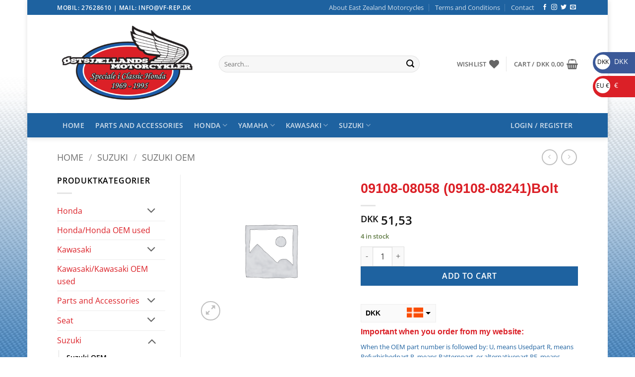

--- FILE ---
content_type: text/html; charset=UTF-8
request_url: https://www.xn--stsjllandsmotorcykler-i3b32b.dk/produkt/09108-08241bolt/
body_size: 35744
content:
<!DOCTYPE html>
<html lang="en-US" class="loading-site no-js">
<head>
	<meta charset="UTF-8" />
	<link rel="profile" href="http://gmpg.org/xfn/11" />
	<link rel="pingback" href="https://www.xn--stsjllandsmotorcykler-i3b32b.dk/xmlrpc.php" />

					<script>document.documentElement.className = document.documentElement.className + ' yes-js js_active js'</script>
			<script>(function(html){html.className = html.className.replace(/\bno-js\b/,'js')})(document.documentElement);</script>
<meta name='robots' content='index, follow, max-image-preview:large, max-snippet:-1, max-video-preview:-1' />
<meta name="viewport" content="width=device-width, initial-scale=1" /><script>window._wca = window._wca || [];</script>

	<!-- This site is optimized with the Yoast SEO plugin v26.8 - https://yoast.com/product/yoast-seo-wordpress/ -->
	<title>09108-08058 (09108-08241)Bolt - Østsjællands Motorcykler</title>
	<link rel="canonical" href="https://www.xn--stsjllandsmotorcykler-i3b32b.dk/produkt/09108-08241bolt/" />
	<meta property="og:locale" content="en_US" />
	<meta property="og:type" content="article" />
	<meta property="og:title" content="09108-08058 (09108-08241)Bolt - Østsjællands Motorcykler" />
	<meta property="og:url" content="https://www.xn--stsjllandsmotorcykler-i3b32b.dk/produkt/09108-08241bolt/" />
	<meta property="og:site_name" content="Østsjællands Motorcykler" />
	<meta property="article:modified_time" content="2017-06-14T04:29:57+00:00" />
	<meta name="twitter:card" content="summary_large_image" />
	<script type="application/ld+json" class="yoast-schema-graph">{"@context":"https://schema.org","@graph":[{"@type":"WebPage","@id":"https://www.xn--stsjllandsmotorcykler-i3b32b.dk/produkt/09108-08241bolt/","url":"https://www.xn--stsjllandsmotorcykler-i3b32b.dk/produkt/09108-08241bolt/","name":"09108-08058 (09108-08241)Bolt - Østsjællands Motorcykler","isPartOf":{"@id":"https://www.xn--stsjllandsmotorcykler-i3b32b.dk/#website"},"datePublished":"2017-06-07T16:12:10+00:00","dateModified":"2017-06-14T04:29:57+00:00","breadcrumb":{"@id":"https://www.xn--stsjllandsmotorcykler-i3b32b.dk/produkt/09108-08241bolt/#breadcrumb"},"inLanguage":"en-US","potentialAction":[{"@type":"ReadAction","target":["https://www.xn--stsjllandsmotorcykler-i3b32b.dk/produkt/09108-08241bolt/"]}]},{"@type":"BreadcrumbList","@id":"https://www.xn--stsjllandsmotorcykler-i3b32b.dk/produkt/09108-08241bolt/#breadcrumb","itemListElement":[{"@type":"ListItem","position":1,"name":"Hjem","item":"https://www.xn--stsjllandsmotorcykler-i3b32b.dk/"},{"@type":"ListItem","position":2,"name":"Shop","item":"https://www.xn--stsjllandsmotorcykler-i3b32b.dk/shop/"},{"@type":"ListItem","position":3,"name":"09108-08058 (09108-08241)Bolt"}]},{"@type":"WebSite","@id":"https://www.xn--stsjllandsmotorcykler-i3b32b.dk/#website","url":"https://www.xn--stsjllandsmotorcykler-i3b32b.dk/","name":"Østsjællands Motorcykler","description":"Service og reparation af alle mærker og årgange, med speciale i Honda: VF,VFR,CB,CBR,CBX fra 69-95.","publisher":{"@id":"https://www.xn--stsjllandsmotorcykler-i3b32b.dk/#organization"},"potentialAction":[{"@type":"SearchAction","target":{"@type":"EntryPoint","urlTemplate":"https://www.xn--stsjllandsmotorcykler-i3b32b.dk/?s={search_term_string}"},"query-input":{"@type":"PropertyValueSpecification","valueRequired":true,"valueName":"search_term_string"}}],"inLanguage":"en-US"},{"@type":"Organization","@id":"https://www.xn--stsjllandsmotorcykler-i3b32b.dk/#organization","name":"Østsjællands Motorcykler","url":"https://www.xn--stsjllandsmotorcykler-i3b32b.dk/","logo":{"@type":"ImageObject","inLanguage":"en-US","@id":"https://www.xn--stsjllandsmotorcykler-i3b32b.dk/#/schema/logo/image/","url":"https://i0.wp.com/www.xn--stsjllandsmotorcykler-i3b32b.dk/wp-content/uploads/2017/04/vf-rep_logo.png?fit=519%2C271&ssl=1","contentUrl":"https://i0.wp.com/www.xn--stsjllandsmotorcykler-i3b32b.dk/wp-content/uploads/2017/04/vf-rep_logo.png?fit=519%2C271&ssl=1","width":519,"height":271,"caption":"Østsjællands Motorcykler"},"image":{"@id":"https://www.xn--stsjllandsmotorcykler-i3b32b.dk/#/schema/logo/image/"}}]}</script>
	<!-- / Yoast SEO plugin. -->


<link rel='dns-prefetch' href='//stats.wp.com' />
<link rel='dns-prefetch' href='//maxcdn.bootstrapcdn.com' />
<link rel='dns-prefetch' href='//v0.wordpress.com' />
<link rel='preconnect' href='//i0.wp.com' />
<link rel='prefetch' href='https://www.xn--stsjllandsmotorcykler-i3b32b.dk/wp-content/themes/flatsome/assets/js/flatsome.js?ver=e2eddd6c228105dac048' />
<link rel='prefetch' href='https://www.xn--stsjllandsmotorcykler-i3b32b.dk/wp-content/themes/flatsome/assets/js/chunk.slider.js?ver=3.20.3' />
<link rel='prefetch' href='https://www.xn--stsjllandsmotorcykler-i3b32b.dk/wp-content/themes/flatsome/assets/js/chunk.popups.js?ver=3.20.3' />
<link rel='prefetch' href='https://www.xn--stsjllandsmotorcykler-i3b32b.dk/wp-content/themes/flatsome/assets/js/chunk.tooltips.js?ver=3.20.3' />
<link rel='prefetch' href='https://www.xn--stsjllandsmotorcykler-i3b32b.dk/wp-content/themes/flatsome/assets/js/woocommerce.js?ver=1c9be63d628ff7c3ff4c' />
<link rel="alternate" type="application/rss+xml" title="Østsjællands Motorcykler &raquo; Feed" href="https://www.xn--stsjllandsmotorcykler-i3b32b.dk/feed/" />
<link rel="alternate" type="application/rss+xml" title="Østsjællands Motorcykler &raquo; Comments Feed" href="https://www.xn--stsjllandsmotorcykler-i3b32b.dk/comments/feed/" />
<link rel="alternate" title="oEmbed (JSON)" type="application/json+oembed" href="https://www.xn--stsjllandsmotorcykler-i3b32b.dk/wp-json/oembed/1.0/embed?url=https%3A%2F%2Fwww.xn--stsjllandsmotorcykler-i3b32b.dk%2Fprodukt%2F09108-08241bolt%2F" />
<link rel="alternate" title="oEmbed (XML)" type="text/xml+oembed" href="https://www.xn--stsjllandsmotorcykler-i3b32b.dk/wp-json/oembed/1.0/embed?url=https%3A%2F%2Fwww.xn--stsjllandsmotorcykler-i3b32b.dk%2Fprodukt%2F09108-08241bolt%2F&#038;format=xml" />
<style id='wp-img-auto-sizes-contain-inline-css' type='text/css'>
img:is([sizes=auto i],[sizes^="auto," i]){contain-intrinsic-size:3000px 1500px}
/*# sourceURL=wp-img-auto-sizes-contain-inline-css */
</style>
<link rel='stylesheet' id='jetpack_related-posts-css' href='https://www.xn--stsjllandsmotorcykler-i3b32b.dk/wp-content/plugins/jetpack/modules/related-posts/related-posts.css?ver=20240116' type='text/css' media='all' />
<style id='wp-emoji-styles-inline-css' type='text/css'>

	img.wp-smiley, img.emoji {
		display: inline !important;
		border: none !important;
		box-shadow: none !important;
		height: 1em !important;
		width: 1em !important;
		margin: 0 0.07em !important;
		vertical-align: -0.1em !important;
		background: none !important;
		padding: 0 !important;
	}
/*# sourceURL=wp-emoji-styles-inline-css */
</style>
<style id='wp-block-library-inline-css' type='text/css'>
:root{--wp-block-synced-color:#7a00df;--wp-block-synced-color--rgb:122,0,223;--wp-bound-block-color:var(--wp-block-synced-color);--wp-editor-canvas-background:#ddd;--wp-admin-theme-color:#007cba;--wp-admin-theme-color--rgb:0,124,186;--wp-admin-theme-color-darker-10:#006ba1;--wp-admin-theme-color-darker-10--rgb:0,107,160.5;--wp-admin-theme-color-darker-20:#005a87;--wp-admin-theme-color-darker-20--rgb:0,90,135;--wp-admin-border-width-focus:2px}@media (min-resolution:192dpi){:root{--wp-admin-border-width-focus:1.5px}}.wp-element-button{cursor:pointer}:root .has-very-light-gray-background-color{background-color:#eee}:root .has-very-dark-gray-background-color{background-color:#313131}:root .has-very-light-gray-color{color:#eee}:root .has-very-dark-gray-color{color:#313131}:root .has-vivid-green-cyan-to-vivid-cyan-blue-gradient-background{background:linear-gradient(135deg,#00d084,#0693e3)}:root .has-purple-crush-gradient-background{background:linear-gradient(135deg,#34e2e4,#4721fb 50%,#ab1dfe)}:root .has-hazy-dawn-gradient-background{background:linear-gradient(135deg,#faaca8,#dad0ec)}:root .has-subdued-olive-gradient-background{background:linear-gradient(135deg,#fafae1,#67a671)}:root .has-atomic-cream-gradient-background{background:linear-gradient(135deg,#fdd79a,#004a59)}:root .has-nightshade-gradient-background{background:linear-gradient(135deg,#330968,#31cdcf)}:root .has-midnight-gradient-background{background:linear-gradient(135deg,#020381,#2874fc)}:root{--wp--preset--font-size--normal:16px;--wp--preset--font-size--huge:42px}.has-regular-font-size{font-size:1em}.has-larger-font-size{font-size:2.625em}.has-normal-font-size{font-size:var(--wp--preset--font-size--normal)}.has-huge-font-size{font-size:var(--wp--preset--font-size--huge)}.has-text-align-center{text-align:center}.has-text-align-left{text-align:left}.has-text-align-right{text-align:right}.has-fit-text{white-space:nowrap!important}#end-resizable-editor-section{display:none}.aligncenter{clear:both}.items-justified-left{justify-content:flex-start}.items-justified-center{justify-content:center}.items-justified-right{justify-content:flex-end}.items-justified-space-between{justify-content:space-between}.screen-reader-text{border:0;clip-path:inset(50%);height:1px;margin:-1px;overflow:hidden;padding:0;position:absolute;width:1px;word-wrap:normal!important}.screen-reader-text:focus{background-color:#ddd;clip-path:none;color:#444;display:block;font-size:1em;height:auto;left:5px;line-height:normal;padding:15px 23px 14px;text-decoration:none;top:5px;width:auto;z-index:100000}html :where(.has-border-color){border-style:solid}html :where([style*=border-top-color]){border-top-style:solid}html :where([style*=border-right-color]){border-right-style:solid}html :where([style*=border-bottom-color]){border-bottom-style:solid}html :where([style*=border-left-color]){border-left-style:solid}html :where([style*=border-width]){border-style:solid}html :where([style*=border-top-width]){border-top-style:solid}html :where([style*=border-right-width]){border-right-style:solid}html :where([style*=border-bottom-width]){border-bottom-style:solid}html :where([style*=border-left-width]){border-left-style:solid}html :where(img[class*=wp-image-]){height:auto;max-width:100%}:where(figure){margin:0 0 1em}html :where(.is-position-sticky){--wp-admin--admin-bar--position-offset:var(--wp-admin--admin-bar--height,0px)}@media screen and (max-width:600px){html :where(.is-position-sticky){--wp-admin--admin-bar--position-offset:0px}}

/*# sourceURL=wp-block-library-inline-css */
</style><link rel='stylesheet' id='wc-blocks-style-css' href='https://www.xn--stsjllandsmotorcykler-i3b32b.dk/wp-content/plugins/woocommerce/assets/client/blocks/wc-blocks.css?ver=wc-10.3.7' type='text/css' media='all' />
<link rel='stylesheet' id='jquery-selectBox-css' href='https://www.xn--stsjllandsmotorcykler-i3b32b.dk/wp-content/plugins/yith-woocommerce-wishlist/assets/css/jquery.selectBox.css?ver=1.2.0' type='text/css' media='all' />
<link rel='stylesheet' id='woocommerce_prettyPhoto_css-css' href='//www.xn--stsjllandsmotorcykler-i3b32b.dk/wp-content/plugins/woocommerce/assets/css/prettyPhoto.css?ver=3.1.6' type='text/css' media='all' />
<link rel='stylesheet' id='yith-wcwl-main-css' href='https://www.xn--stsjllandsmotorcykler-i3b32b.dk/wp-content/plugins/yith-woocommerce-wishlist/assets/css/style.css?ver=4.10.2' type='text/css' media='all' />
<style id='yith-wcwl-main-inline-css' type='text/css'>
 :root { --rounded-corners-radius: 16px; --add-to-cart-rounded-corners-radius: 16px; --feedback-duration: 3s } 
 :root { --rounded-corners-radius: 16px; --add-to-cart-rounded-corners-radius: 16px; --feedback-duration: 3s } 
 :root { --rounded-corners-radius: 16px; --add-to-cart-rounded-corners-radius: 16px; --feedback-duration: 3s } 
 :root { --rounded-corners-radius: 16px; --add-to-cart-rounded-corners-radius: 16px; --feedback-duration: 3s } 
 :root { --rounded-corners-radius: 16px; --add-to-cart-rounded-corners-radius: 16px; --feedback-duration: 3s } 
 :root { --rounded-corners-radius: 16px; --add-to-cart-rounded-corners-radius: 16px; --feedback-duration: 3s } 
 :root { --rounded-corners-radius: 16px; --add-to-cart-rounded-corners-radius: 16px; --feedback-duration: 3s } 
 :root { --rounded-corners-radius: 16px; --add-to-cart-rounded-corners-radius: 16px; --feedback-duration: 3s } 
 :root { --rounded-corners-radius: 16px; --add-to-cart-rounded-corners-radius: 16px; --feedback-duration: 3s } 
/*# sourceURL=yith-wcwl-main-inline-css */
</style>
<style id='global-styles-inline-css' type='text/css'>
:root{--wp--preset--aspect-ratio--square: 1;--wp--preset--aspect-ratio--4-3: 4/3;--wp--preset--aspect-ratio--3-4: 3/4;--wp--preset--aspect-ratio--3-2: 3/2;--wp--preset--aspect-ratio--2-3: 2/3;--wp--preset--aspect-ratio--16-9: 16/9;--wp--preset--aspect-ratio--9-16: 9/16;--wp--preset--color--black: #000000;--wp--preset--color--cyan-bluish-gray: #abb8c3;--wp--preset--color--white: #ffffff;--wp--preset--color--pale-pink: #f78da7;--wp--preset--color--vivid-red: #cf2e2e;--wp--preset--color--luminous-vivid-orange: #ff6900;--wp--preset--color--luminous-vivid-amber: #fcb900;--wp--preset--color--light-green-cyan: #7bdcb5;--wp--preset--color--vivid-green-cyan: #00d084;--wp--preset--color--pale-cyan-blue: #8ed1fc;--wp--preset--color--vivid-cyan-blue: #0693e3;--wp--preset--color--vivid-purple: #9b51e0;--wp--preset--color--primary: #DB2027;--wp--preset--color--secondary: #1E62A0;--wp--preset--color--success: #627D47;--wp--preset--color--alert: #b20000;--wp--preset--gradient--vivid-cyan-blue-to-vivid-purple: linear-gradient(135deg,rgb(6,147,227) 0%,rgb(155,81,224) 100%);--wp--preset--gradient--light-green-cyan-to-vivid-green-cyan: linear-gradient(135deg,rgb(122,220,180) 0%,rgb(0,208,130) 100%);--wp--preset--gradient--luminous-vivid-amber-to-luminous-vivid-orange: linear-gradient(135deg,rgb(252,185,0) 0%,rgb(255,105,0) 100%);--wp--preset--gradient--luminous-vivid-orange-to-vivid-red: linear-gradient(135deg,rgb(255,105,0) 0%,rgb(207,46,46) 100%);--wp--preset--gradient--very-light-gray-to-cyan-bluish-gray: linear-gradient(135deg,rgb(238,238,238) 0%,rgb(169,184,195) 100%);--wp--preset--gradient--cool-to-warm-spectrum: linear-gradient(135deg,rgb(74,234,220) 0%,rgb(151,120,209) 20%,rgb(207,42,186) 40%,rgb(238,44,130) 60%,rgb(251,105,98) 80%,rgb(254,248,76) 100%);--wp--preset--gradient--blush-light-purple: linear-gradient(135deg,rgb(255,206,236) 0%,rgb(152,150,240) 100%);--wp--preset--gradient--blush-bordeaux: linear-gradient(135deg,rgb(254,205,165) 0%,rgb(254,45,45) 50%,rgb(107,0,62) 100%);--wp--preset--gradient--luminous-dusk: linear-gradient(135deg,rgb(255,203,112) 0%,rgb(199,81,192) 50%,rgb(65,88,208) 100%);--wp--preset--gradient--pale-ocean: linear-gradient(135deg,rgb(255,245,203) 0%,rgb(182,227,212) 50%,rgb(51,167,181) 100%);--wp--preset--gradient--electric-grass: linear-gradient(135deg,rgb(202,248,128) 0%,rgb(113,206,126) 100%);--wp--preset--gradient--midnight: linear-gradient(135deg,rgb(2,3,129) 0%,rgb(40,116,252) 100%);--wp--preset--font-size--small: 13px;--wp--preset--font-size--medium: 20px;--wp--preset--font-size--large: 36px;--wp--preset--font-size--x-large: 42px;--wp--preset--spacing--20: 0.44rem;--wp--preset--spacing--30: 0.67rem;--wp--preset--spacing--40: 1rem;--wp--preset--spacing--50: 1.5rem;--wp--preset--spacing--60: 2.25rem;--wp--preset--spacing--70: 3.38rem;--wp--preset--spacing--80: 5.06rem;--wp--preset--shadow--natural: 6px 6px 9px rgba(0, 0, 0, 0.2);--wp--preset--shadow--deep: 12px 12px 50px rgba(0, 0, 0, 0.4);--wp--preset--shadow--sharp: 6px 6px 0px rgba(0, 0, 0, 0.2);--wp--preset--shadow--outlined: 6px 6px 0px -3px rgb(255, 255, 255), 6px 6px rgb(0, 0, 0);--wp--preset--shadow--crisp: 6px 6px 0px rgb(0, 0, 0);}:where(body) { margin: 0; }.wp-site-blocks > .alignleft { float: left; margin-right: 2em; }.wp-site-blocks > .alignright { float: right; margin-left: 2em; }.wp-site-blocks > .aligncenter { justify-content: center; margin-left: auto; margin-right: auto; }:where(.is-layout-flex){gap: 0.5em;}:where(.is-layout-grid){gap: 0.5em;}.is-layout-flow > .alignleft{float: left;margin-inline-start: 0;margin-inline-end: 2em;}.is-layout-flow > .alignright{float: right;margin-inline-start: 2em;margin-inline-end: 0;}.is-layout-flow > .aligncenter{margin-left: auto !important;margin-right: auto !important;}.is-layout-constrained > .alignleft{float: left;margin-inline-start: 0;margin-inline-end: 2em;}.is-layout-constrained > .alignright{float: right;margin-inline-start: 2em;margin-inline-end: 0;}.is-layout-constrained > .aligncenter{margin-left: auto !important;margin-right: auto !important;}.is-layout-constrained > :where(:not(.alignleft):not(.alignright):not(.alignfull)){margin-left: auto !important;margin-right: auto !important;}body .is-layout-flex{display: flex;}.is-layout-flex{flex-wrap: wrap;align-items: center;}.is-layout-flex > :is(*, div){margin: 0;}body .is-layout-grid{display: grid;}.is-layout-grid > :is(*, div){margin: 0;}body{padding-top: 0px;padding-right: 0px;padding-bottom: 0px;padding-left: 0px;}a:where(:not(.wp-element-button)){text-decoration: none;}:root :where(.wp-element-button, .wp-block-button__link){background-color: #32373c;border-width: 0;color: #fff;font-family: inherit;font-size: inherit;font-style: inherit;font-weight: inherit;letter-spacing: inherit;line-height: inherit;padding-top: calc(0.667em + 2px);padding-right: calc(1.333em + 2px);padding-bottom: calc(0.667em + 2px);padding-left: calc(1.333em + 2px);text-decoration: none;text-transform: inherit;}.has-black-color{color: var(--wp--preset--color--black) !important;}.has-cyan-bluish-gray-color{color: var(--wp--preset--color--cyan-bluish-gray) !important;}.has-white-color{color: var(--wp--preset--color--white) !important;}.has-pale-pink-color{color: var(--wp--preset--color--pale-pink) !important;}.has-vivid-red-color{color: var(--wp--preset--color--vivid-red) !important;}.has-luminous-vivid-orange-color{color: var(--wp--preset--color--luminous-vivid-orange) !important;}.has-luminous-vivid-amber-color{color: var(--wp--preset--color--luminous-vivid-amber) !important;}.has-light-green-cyan-color{color: var(--wp--preset--color--light-green-cyan) !important;}.has-vivid-green-cyan-color{color: var(--wp--preset--color--vivid-green-cyan) !important;}.has-pale-cyan-blue-color{color: var(--wp--preset--color--pale-cyan-blue) !important;}.has-vivid-cyan-blue-color{color: var(--wp--preset--color--vivid-cyan-blue) !important;}.has-vivid-purple-color{color: var(--wp--preset--color--vivid-purple) !important;}.has-primary-color{color: var(--wp--preset--color--primary) !important;}.has-secondary-color{color: var(--wp--preset--color--secondary) !important;}.has-success-color{color: var(--wp--preset--color--success) !important;}.has-alert-color{color: var(--wp--preset--color--alert) !important;}.has-black-background-color{background-color: var(--wp--preset--color--black) !important;}.has-cyan-bluish-gray-background-color{background-color: var(--wp--preset--color--cyan-bluish-gray) !important;}.has-white-background-color{background-color: var(--wp--preset--color--white) !important;}.has-pale-pink-background-color{background-color: var(--wp--preset--color--pale-pink) !important;}.has-vivid-red-background-color{background-color: var(--wp--preset--color--vivid-red) !important;}.has-luminous-vivid-orange-background-color{background-color: var(--wp--preset--color--luminous-vivid-orange) !important;}.has-luminous-vivid-amber-background-color{background-color: var(--wp--preset--color--luminous-vivid-amber) !important;}.has-light-green-cyan-background-color{background-color: var(--wp--preset--color--light-green-cyan) !important;}.has-vivid-green-cyan-background-color{background-color: var(--wp--preset--color--vivid-green-cyan) !important;}.has-pale-cyan-blue-background-color{background-color: var(--wp--preset--color--pale-cyan-blue) !important;}.has-vivid-cyan-blue-background-color{background-color: var(--wp--preset--color--vivid-cyan-blue) !important;}.has-vivid-purple-background-color{background-color: var(--wp--preset--color--vivid-purple) !important;}.has-primary-background-color{background-color: var(--wp--preset--color--primary) !important;}.has-secondary-background-color{background-color: var(--wp--preset--color--secondary) !important;}.has-success-background-color{background-color: var(--wp--preset--color--success) !important;}.has-alert-background-color{background-color: var(--wp--preset--color--alert) !important;}.has-black-border-color{border-color: var(--wp--preset--color--black) !important;}.has-cyan-bluish-gray-border-color{border-color: var(--wp--preset--color--cyan-bluish-gray) !important;}.has-white-border-color{border-color: var(--wp--preset--color--white) !important;}.has-pale-pink-border-color{border-color: var(--wp--preset--color--pale-pink) !important;}.has-vivid-red-border-color{border-color: var(--wp--preset--color--vivid-red) !important;}.has-luminous-vivid-orange-border-color{border-color: var(--wp--preset--color--luminous-vivid-orange) !important;}.has-luminous-vivid-amber-border-color{border-color: var(--wp--preset--color--luminous-vivid-amber) !important;}.has-light-green-cyan-border-color{border-color: var(--wp--preset--color--light-green-cyan) !important;}.has-vivid-green-cyan-border-color{border-color: var(--wp--preset--color--vivid-green-cyan) !important;}.has-pale-cyan-blue-border-color{border-color: var(--wp--preset--color--pale-cyan-blue) !important;}.has-vivid-cyan-blue-border-color{border-color: var(--wp--preset--color--vivid-cyan-blue) !important;}.has-vivid-purple-border-color{border-color: var(--wp--preset--color--vivid-purple) !important;}.has-primary-border-color{border-color: var(--wp--preset--color--primary) !important;}.has-secondary-border-color{border-color: var(--wp--preset--color--secondary) !important;}.has-success-border-color{border-color: var(--wp--preset--color--success) !important;}.has-alert-border-color{border-color: var(--wp--preset--color--alert) !important;}.has-vivid-cyan-blue-to-vivid-purple-gradient-background{background: var(--wp--preset--gradient--vivid-cyan-blue-to-vivid-purple) !important;}.has-light-green-cyan-to-vivid-green-cyan-gradient-background{background: var(--wp--preset--gradient--light-green-cyan-to-vivid-green-cyan) !important;}.has-luminous-vivid-amber-to-luminous-vivid-orange-gradient-background{background: var(--wp--preset--gradient--luminous-vivid-amber-to-luminous-vivid-orange) !important;}.has-luminous-vivid-orange-to-vivid-red-gradient-background{background: var(--wp--preset--gradient--luminous-vivid-orange-to-vivid-red) !important;}.has-very-light-gray-to-cyan-bluish-gray-gradient-background{background: var(--wp--preset--gradient--very-light-gray-to-cyan-bluish-gray) !important;}.has-cool-to-warm-spectrum-gradient-background{background: var(--wp--preset--gradient--cool-to-warm-spectrum) !important;}.has-blush-light-purple-gradient-background{background: var(--wp--preset--gradient--blush-light-purple) !important;}.has-blush-bordeaux-gradient-background{background: var(--wp--preset--gradient--blush-bordeaux) !important;}.has-luminous-dusk-gradient-background{background: var(--wp--preset--gradient--luminous-dusk) !important;}.has-pale-ocean-gradient-background{background: var(--wp--preset--gradient--pale-ocean) !important;}.has-electric-grass-gradient-background{background: var(--wp--preset--gradient--electric-grass) !important;}.has-midnight-gradient-background{background: var(--wp--preset--gradient--midnight) !important;}.has-small-font-size{font-size: var(--wp--preset--font-size--small) !important;}.has-medium-font-size{font-size: var(--wp--preset--font-size--medium) !important;}.has-large-font-size{font-size: var(--wp--preset--font-size--large) !important;}.has-x-large-font-size{font-size: var(--wp--preset--font-size--x-large) !important;}
/*# sourceURL=global-styles-inline-css */
</style>

<link rel='stylesheet' id='contact-form-7-css' href='https://www.xn--stsjllandsmotorcykler-i3b32b.dk/wp-content/plugins/contact-form-7/includes/css/styles.css?ver=6.1.3' type='text/css' media='all' />
<link rel='stylesheet' id='photoswipe-css' href='https://www.xn--stsjllandsmotorcykler-i3b32b.dk/wp-content/plugins/woocommerce/assets/css/photoswipe/photoswipe.min.css?ver=10.3.7' type='text/css' media='all' />
<link rel='stylesheet' id='photoswipe-default-skin-css' href='https://www.xn--stsjllandsmotorcykler-i3b32b.dk/wp-content/plugins/woocommerce/assets/css/photoswipe/default-skin/default-skin.min.css?ver=10.3.7' type='text/css' media='all' />
<style id='woocommerce-inline-inline-css' type='text/css'>
.woocommerce form .form-row .required { visibility: visible; }
/*# sourceURL=woocommerce-inline-inline-css */
</style>
<link rel='stylesheet' id='cff-css' href='https://www.xn--stsjllandsmotorcykler-i3b32b.dk/wp-content/plugins/custom-facebook-feed/assets/css/cff-style.min.css?ver=4.3.4' type='text/css' media='all' />
<link rel='stylesheet' id='sb-font-awesome-css' href='https://maxcdn.bootstrapcdn.com/font-awesome/4.7.0/css/font-awesome.min.css?ver=6.9' type='text/css' media='all' />
<link rel='stylesheet' id='gateway-css' href='https://www.xn--stsjllandsmotorcykler-i3b32b.dk/wp-content/plugins/woocommerce-paypal-payments/modules/ppcp-button/assets/css/gateway.css?ver=3.3.0' type='text/css' media='all' />
<link rel='stylesheet' id='brands-styles-css' href='https://www.xn--stsjllandsmotorcykler-i3b32b.dk/wp-content/plugins/woocommerce/assets/css/brands.css?ver=10.3.7' type='text/css' media='all' />
<link rel='stylesheet' id='WCPAY_EXPRESS_CHECKOUT_ECE-css' href='https://www.xn--stsjllandsmotorcykler-i3b32b.dk/wp-content/plugins/woocommerce-payments/dist/express-checkout.css?ver=10.2.0' type='text/css' media='all' />
<link rel='stylesheet' id='flatsome-woocommerce-wishlist-css' href='https://www.xn--stsjllandsmotorcykler-i3b32b.dk/wp-content/themes/flatsome/inc/integrations/wc-yith-wishlist/wishlist.css?ver=3.20.3' type='text/css' media='all' />
<link rel='stylesheet' id='flatsome-main-css' href='https://www.xn--stsjllandsmotorcykler-i3b32b.dk/wp-content/themes/flatsome/assets/css/flatsome.css?ver=3.20.3' type='text/css' media='all' />
<style id='flatsome-main-inline-css' type='text/css'>
@font-face {
				font-family: "fl-icons";
				font-display: block;
				src: url(https://www.xn--stsjllandsmotorcykler-i3b32b.dk/wp-content/themes/flatsome/assets/css/icons/fl-icons.eot?v=3.20.3);
				src:
					url(https://www.xn--stsjllandsmotorcykler-i3b32b.dk/wp-content/themes/flatsome/assets/css/icons/fl-icons.eot#iefix?v=3.20.3) format("embedded-opentype"),
					url(https://www.xn--stsjllandsmotorcykler-i3b32b.dk/wp-content/themes/flatsome/assets/css/icons/fl-icons.woff2?v=3.20.3) format("woff2"),
					url(https://www.xn--stsjllandsmotorcykler-i3b32b.dk/wp-content/themes/flatsome/assets/css/icons/fl-icons.ttf?v=3.20.3) format("truetype"),
					url(https://www.xn--stsjllandsmotorcykler-i3b32b.dk/wp-content/themes/flatsome/assets/css/icons/fl-icons.woff?v=3.20.3) format("woff"),
					url(https://www.xn--stsjllandsmotorcykler-i3b32b.dk/wp-content/themes/flatsome/assets/css/icons/fl-icons.svg?v=3.20.3#fl-icons) format("svg");
			}
/*# sourceURL=flatsome-main-inline-css */
</style>
<link rel='stylesheet' id='flatsome-shop-css' href='https://www.xn--stsjllandsmotorcykler-i3b32b.dk/wp-content/themes/flatsome/assets/css/flatsome-shop.css?ver=3.20.3' type='text/css' media='all' />
<link rel='stylesheet' id='flatsome-style-css' href='https://www.xn--stsjllandsmotorcykler-i3b32b.dk/wp-content/themes/flatsome-child/style.css?ver=3.0' type='text/css' media='all' />
<script type="text/javascript" src="https://www.xn--stsjllandsmotorcykler-i3b32b.dk/wp-includes/js/jquery/jquery.min.js?ver=3.7.1" id="jquery-core-js"></script>
<script type="text/javascript" src="https://www.xn--stsjllandsmotorcykler-i3b32b.dk/wp-includes/js/jquery/jquery-migrate.min.js?ver=3.4.1" id="jquery-migrate-js"></script>
<script type="text/javascript" id="jetpack_related-posts-js-extra">
/* <![CDATA[ */
var related_posts_js_options = {"post_heading":"h4"};
//# sourceURL=jetpack_related-posts-js-extra
/* ]]> */
</script>
<script type="text/javascript" src="https://www.xn--stsjllandsmotorcykler-i3b32b.dk/wp-content/plugins/jetpack/_inc/build/related-posts/related-posts.min.js?ver=20240116" id="jetpack_related-posts-js"></script>
<script type="text/javascript" src="https://www.xn--stsjllandsmotorcykler-i3b32b.dk/wp-content/plugins/woocommerce/assets/js/jquery-blockui/jquery.blockUI.min.js?ver=2.7.0-wc.10.3.7" id="wc-jquery-blockui-js" data-wp-strategy="defer"></script>
<script type="text/javascript" id="wc-add-to-cart-js-extra">
/* <![CDATA[ */
var wc_add_to_cart_params = {"ajax_url":"/wp-admin/admin-ajax.php","wc_ajax_url":"/?wc-ajax=%%endpoint%%","i18n_view_cart":"View cart","cart_url":"https://www.xn--stsjllandsmotorcykler-i3b32b.dk/cart/","is_cart":"","cart_redirect_after_add":"no"};
//# sourceURL=wc-add-to-cart-js-extra
/* ]]> */
</script>
<script type="text/javascript" src="https://www.xn--stsjllandsmotorcykler-i3b32b.dk/wp-content/plugins/woocommerce/assets/js/frontend/add-to-cart.min.js?ver=10.3.7" id="wc-add-to-cart-js" defer="defer" data-wp-strategy="defer"></script>
<script type="text/javascript" src="https://www.xn--stsjllandsmotorcykler-i3b32b.dk/wp-content/plugins/woocommerce/assets/js/photoswipe/photoswipe.min.js?ver=4.1.1-wc.10.3.7" id="wc-photoswipe-js" defer="defer" data-wp-strategy="defer"></script>
<script type="text/javascript" src="https://www.xn--stsjllandsmotorcykler-i3b32b.dk/wp-content/plugins/woocommerce/assets/js/photoswipe/photoswipe-ui-default.min.js?ver=4.1.1-wc.10.3.7" id="wc-photoswipe-ui-default-js" defer="defer" data-wp-strategy="defer"></script>
<script type="text/javascript" id="wc-single-product-js-extra">
/* <![CDATA[ */
var wc_single_product_params = {"i18n_required_rating_text":"Please select a rating","i18n_rating_options":["1 of 5 stars","2 of 5 stars","3 of 5 stars","4 of 5 stars","5 of 5 stars"],"i18n_product_gallery_trigger_text":"View full-screen image gallery","review_rating_required":"yes","flexslider":{"rtl":false,"animation":"slide","smoothHeight":true,"directionNav":false,"controlNav":"thumbnails","slideshow":false,"animationSpeed":500,"animationLoop":false,"allowOneSlide":false},"zoom_enabled":"","zoom_options":[],"photoswipe_enabled":"1","photoswipe_options":{"shareEl":false,"closeOnScroll":false,"history":false,"hideAnimationDuration":0,"showAnimationDuration":0},"flexslider_enabled":""};
//# sourceURL=wc-single-product-js-extra
/* ]]> */
</script>
<script type="text/javascript" src="https://www.xn--stsjllandsmotorcykler-i3b32b.dk/wp-content/plugins/woocommerce/assets/js/frontend/single-product.min.js?ver=10.3.7" id="wc-single-product-js" defer="defer" data-wp-strategy="defer"></script>
<script type="text/javascript" src="https://www.xn--stsjllandsmotorcykler-i3b32b.dk/wp-content/plugins/woocommerce/assets/js/js-cookie/js.cookie.min.js?ver=2.1.4-wc.10.3.7" id="wc-js-cookie-js" data-wp-strategy="defer"></script>
<script type="text/javascript" id="WCPAY_ASSETS-js-extra">
/* <![CDATA[ */
var wcpayAssets = {"url":"https://www.xn--stsjllandsmotorcykler-i3b32b.dk/wp-content/plugins/woocommerce-payments/dist/"};
//# sourceURL=WCPAY_ASSETS-js-extra
/* ]]> */
</script>
<script type="text/javascript" src="https://stats.wp.com/s-202604.js" id="woocommerce-analytics-js" defer="defer" data-wp-strategy="defer"></script>
<link rel="https://api.w.org/" href="https://www.xn--stsjllandsmotorcykler-i3b32b.dk/wp-json/" /><link rel="alternate" title="JSON" type="application/json" href="https://www.xn--stsjllandsmotorcykler-i3b32b.dk/wp-json/wp/v2/product/1846" /><link rel="EditURI" type="application/rsd+xml" title="RSD" href="https://www.xn--stsjllandsmotorcykler-i3b32b.dk/xmlrpc.php?rsd" />
<meta name="generator" content="WordPress 6.9" />
<meta name="generator" content="WooCommerce 10.3.7" />
<meta name="google-site-verification" content="2todQR3o1Xg95JLFgB7J-JTQ3lJ1vY-te0LLcCqnObA" />
<!-- Google tag (gtag.js) -->
<script async src="https://www.googletagmanager.com/gtag/js?id=G-BYCH4Y2T7V"></script>
<script>
  window.dataLayer = window.dataLayer || [];
  function gtag(){dataLayer.push(arguments);}
  gtag('js', new Date());

  gtag('config', 'G-BYCH4Y2T7V');
</script>
	<noscript><style>.woocommerce-product-gallery{ opacity: 1 !important; }</style></noscript>
	<link rel="icon" href="https://i0.wp.com/www.xn--stsjllandsmotorcykler-i3b32b.dk/wp-content/uploads/2017/05/cropped-favicon.png?fit=32%2C32&#038;ssl=1" sizes="32x32" />
<link rel="icon" href="https://i0.wp.com/www.xn--stsjllandsmotorcykler-i3b32b.dk/wp-content/uploads/2017/05/cropped-favicon.png?fit=192%2C192&#038;ssl=1" sizes="192x192" />
<link rel="apple-touch-icon" href="https://i0.wp.com/www.xn--stsjllandsmotorcykler-i3b32b.dk/wp-content/uploads/2017/05/cropped-favicon.png?fit=180%2C180&#038;ssl=1" />
<meta name="msapplication-TileImage" content="https://i0.wp.com/www.xn--stsjllandsmotorcykler-i3b32b.dk/wp-content/uploads/2017/05/cropped-favicon.png?fit=270%2C270&#038;ssl=1" />
<style id="custom-css" type="text/css">:root {--primary-color: #DB2027;--fs-color-primary: #DB2027;--fs-color-secondary: #1E62A0;--fs-color-success: #627D47;--fs-color-alert: #b20000;--fs-color-base: #000000;--fs-experimental-link-color: #DB2027;--fs-experimental-link-color-hover: #111;}.tooltipster-base {--tooltip-color: #fff;--tooltip-bg-color: #000;}.off-canvas-right .mfp-content, .off-canvas-left .mfp-content {--drawer-width: 300px;}.off-canvas .mfp-content.off-canvas-cart {--drawer-width: 360px;}html{background-image: url('https://www.xn--stsjllandsmotorcykler-i3b32b.dk/wp-content/uploads/2017/05/vf-repbg.png');}html{background-color:#FFFFFF!important;}body.framed, body.framed header, body.framed .header-wrapper, body.boxed, body.boxed header, body.boxed .header-wrapper, body.boxed .is-sticky-section{ max-width: 1160pxpx}.header-main{height: 198px}#logo img{max-height: 198px}#logo{width:296px;}#logo a{max-width:300px;}.header-bottom{min-height: 35px}.header-top{min-height: 30px}.transparent .header-main{height: 90px}.transparent #logo img{max-height: 90px}.has-transparent + .page-title:first-of-type,.has-transparent + #main > .page-title,.has-transparent + #main > div > .page-title,.has-transparent + #main .page-header-wrapper:first-of-type .page-title{padding-top: 170px;}.header.show-on-scroll,.stuck .header-main{height:102px!important}.stuck #logo img{max-height: 102px!important}.search-form{ width: 85%;}.header-bg-color {background-color: #FFF}.header-bottom {background-color: #1E62A0}.header-bottom-nav > li > a{line-height: 49px }@media (max-width: 549px) {.header-main{height: 70px}#logo img{max-height: 70px}}.header-top{background-color:#1E62A0!important;}h1,h2,h3,h4,h5,h6,.heading-font{color: #DB2027;}body{font-family: "Open Sans", sans-serif;}.nav > li > a {font-family: "Open Sans", sans-serif;}.mobile-sidebar-levels-2 .nav > li > ul > li > a {font-family: "Open Sans", sans-serif;}.nav > li > a,.mobile-sidebar-levels-2 .nav > li > ul > li > a {font-weight: 600;font-style: normal;}h1,h2,h3,h4,h5,h6,.heading-font, .off-canvas-center .nav-sidebar.nav-vertical > li > a{font-family: "Open Sans Condensed", sans-serif;}h1,h2,h3,h4,h5,h6,.heading-font,.banner h1,.banner h2 {font-weight: 700;font-style: normal;}.alt-font{font-family: "Dancing Script", sans-serif;}.alt-font {font-weight: 400!important;font-style: normal!important;}.shop-page-title.featured-title .title-bg{ background-image: url()!important;}@media screen and (min-width: 550px){.products .box-vertical .box-image{min-width: 247px!important;width: 247px!important;}}.footer-2{background-image: url('https://www.xn--stsjllandsmotorcykler-i3b32b.dk/wp-content/uploads/2017/05/header_grey_bg.jpeg');}.footer-1{background-color: #FFFFFF}.footer-2{background-color: #DD3333}.absolute-footer, html{background-color: #DB2027}.page-title-small + main .product-container > .row{padding-top:0;}.nav-vertical-fly-out > li + li {border-top-width: 1px; border-top-style: solid;}.label-new.menu-item > a:after{content:"New";}.label-hot.menu-item > a:after{content:"Hot";}.label-sale.menu-item > a:after{content:"Sale";}.label-popular.menu-item > a:after{content:"Popular";}</style><style id="kirki-inline-styles">/* cyrillic-ext */
@font-face {
  font-family: 'Open Sans';
  font-style: normal;
  font-weight: 400;
  font-stretch: 100%;
  font-display: swap;
  src: url(https://www.xn--stsjllandsmotorcykler-i3b32b.dk/wp-content/fonts/open-sans/memvYaGs126MiZpBA-UvWbX2vVnXBbObj2OVTSKmu1aB.woff2) format('woff2');
  unicode-range: U+0460-052F, U+1C80-1C8A, U+20B4, U+2DE0-2DFF, U+A640-A69F, U+FE2E-FE2F;
}
/* cyrillic */
@font-face {
  font-family: 'Open Sans';
  font-style: normal;
  font-weight: 400;
  font-stretch: 100%;
  font-display: swap;
  src: url(https://www.xn--stsjllandsmotorcykler-i3b32b.dk/wp-content/fonts/open-sans/memvYaGs126MiZpBA-UvWbX2vVnXBbObj2OVTSumu1aB.woff2) format('woff2');
  unicode-range: U+0301, U+0400-045F, U+0490-0491, U+04B0-04B1, U+2116;
}
/* greek-ext */
@font-face {
  font-family: 'Open Sans';
  font-style: normal;
  font-weight: 400;
  font-stretch: 100%;
  font-display: swap;
  src: url(https://www.xn--stsjllandsmotorcykler-i3b32b.dk/wp-content/fonts/open-sans/memvYaGs126MiZpBA-UvWbX2vVnXBbObj2OVTSOmu1aB.woff2) format('woff2');
  unicode-range: U+1F00-1FFF;
}
/* greek */
@font-face {
  font-family: 'Open Sans';
  font-style: normal;
  font-weight: 400;
  font-stretch: 100%;
  font-display: swap;
  src: url(https://www.xn--stsjllandsmotorcykler-i3b32b.dk/wp-content/fonts/open-sans/memvYaGs126MiZpBA-UvWbX2vVnXBbObj2OVTSymu1aB.woff2) format('woff2');
  unicode-range: U+0370-0377, U+037A-037F, U+0384-038A, U+038C, U+038E-03A1, U+03A3-03FF;
}
/* hebrew */
@font-face {
  font-family: 'Open Sans';
  font-style: normal;
  font-weight: 400;
  font-stretch: 100%;
  font-display: swap;
  src: url(https://www.xn--stsjllandsmotorcykler-i3b32b.dk/wp-content/fonts/open-sans/memvYaGs126MiZpBA-UvWbX2vVnXBbObj2OVTS2mu1aB.woff2) format('woff2');
  unicode-range: U+0307-0308, U+0590-05FF, U+200C-2010, U+20AA, U+25CC, U+FB1D-FB4F;
}
/* math */
@font-face {
  font-family: 'Open Sans';
  font-style: normal;
  font-weight: 400;
  font-stretch: 100%;
  font-display: swap;
  src: url(https://www.xn--stsjllandsmotorcykler-i3b32b.dk/wp-content/fonts/open-sans/memvYaGs126MiZpBA-UvWbX2vVnXBbObj2OVTVOmu1aB.woff2) format('woff2');
  unicode-range: U+0302-0303, U+0305, U+0307-0308, U+0310, U+0312, U+0315, U+031A, U+0326-0327, U+032C, U+032F-0330, U+0332-0333, U+0338, U+033A, U+0346, U+034D, U+0391-03A1, U+03A3-03A9, U+03B1-03C9, U+03D1, U+03D5-03D6, U+03F0-03F1, U+03F4-03F5, U+2016-2017, U+2034-2038, U+203C, U+2040, U+2043, U+2047, U+2050, U+2057, U+205F, U+2070-2071, U+2074-208E, U+2090-209C, U+20D0-20DC, U+20E1, U+20E5-20EF, U+2100-2112, U+2114-2115, U+2117-2121, U+2123-214F, U+2190, U+2192, U+2194-21AE, U+21B0-21E5, U+21F1-21F2, U+21F4-2211, U+2213-2214, U+2216-22FF, U+2308-230B, U+2310, U+2319, U+231C-2321, U+2336-237A, U+237C, U+2395, U+239B-23B7, U+23D0, U+23DC-23E1, U+2474-2475, U+25AF, U+25B3, U+25B7, U+25BD, U+25C1, U+25CA, U+25CC, U+25FB, U+266D-266F, U+27C0-27FF, U+2900-2AFF, U+2B0E-2B11, U+2B30-2B4C, U+2BFE, U+3030, U+FF5B, U+FF5D, U+1D400-1D7FF, U+1EE00-1EEFF;
}
/* symbols */
@font-face {
  font-family: 'Open Sans';
  font-style: normal;
  font-weight: 400;
  font-stretch: 100%;
  font-display: swap;
  src: url(https://www.xn--stsjllandsmotorcykler-i3b32b.dk/wp-content/fonts/open-sans/memvYaGs126MiZpBA-UvWbX2vVnXBbObj2OVTUGmu1aB.woff2) format('woff2');
  unicode-range: U+0001-000C, U+000E-001F, U+007F-009F, U+20DD-20E0, U+20E2-20E4, U+2150-218F, U+2190, U+2192, U+2194-2199, U+21AF, U+21E6-21F0, U+21F3, U+2218-2219, U+2299, U+22C4-22C6, U+2300-243F, U+2440-244A, U+2460-24FF, U+25A0-27BF, U+2800-28FF, U+2921-2922, U+2981, U+29BF, U+29EB, U+2B00-2BFF, U+4DC0-4DFF, U+FFF9-FFFB, U+10140-1018E, U+10190-1019C, U+101A0, U+101D0-101FD, U+102E0-102FB, U+10E60-10E7E, U+1D2C0-1D2D3, U+1D2E0-1D37F, U+1F000-1F0FF, U+1F100-1F1AD, U+1F1E6-1F1FF, U+1F30D-1F30F, U+1F315, U+1F31C, U+1F31E, U+1F320-1F32C, U+1F336, U+1F378, U+1F37D, U+1F382, U+1F393-1F39F, U+1F3A7-1F3A8, U+1F3AC-1F3AF, U+1F3C2, U+1F3C4-1F3C6, U+1F3CA-1F3CE, U+1F3D4-1F3E0, U+1F3ED, U+1F3F1-1F3F3, U+1F3F5-1F3F7, U+1F408, U+1F415, U+1F41F, U+1F426, U+1F43F, U+1F441-1F442, U+1F444, U+1F446-1F449, U+1F44C-1F44E, U+1F453, U+1F46A, U+1F47D, U+1F4A3, U+1F4B0, U+1F4B3, U+1F4B9, U+1F4BB, U+1F4BF, U+1F4C8-1F4CB, U+1F4D6, U+1F4DA, U+1F4DF, U+1F4E3-1F4E6, U+1F4EA-1F4ED, U+1F4F7, U+1F4F9-1F4FB, U+1F4FD-1F4FE, U+1F503, U+1F507-1F50B, U+1F50D, U+1F512-1F513, U+1F53E-1F54A, U+1F54F-1F5FA, U+1F610, U+1F650-1F67F, U+1F687, U+1F68D, U+1F691, U+1F694, U+1F698, U+1F6AD, U+1F6B2, U+1F6B9-1F6BA, U+1F6BC, U+1F6C6-1F6CF, U+1F6D3-1F6D7, U+1F6E0-1F6EA, U+1F6F0-1F6F3, U+1F6F7-1F6FC, U+1F700-1F7FF, U+1F800-1F80B, U+1F810-1F847, U+1F850-1F859, U+1F860-1F887, U+1F890-1F8AD, U+1F8B0-1F8BB, U+1F8C0-1F8C1, U+1F900-1F90B, U+1F93B, U+1F946, U+1F984, U+1F996, U+1F9E9, U+1FA00-1FA6F, U+1FA70-1FA7C, U+1FA80-1FA89, U+1FA8F-1FAC6, U+1FACE-1FADC, U+1FADF-1FAE9, U+1FAF0-1FAF8, U+1FB00-1FBFF;
}
/* vietnamese */
@font-face {
  font-family: 'Open Sans';
  font-style: normal;
  font-weight: 400;
  font-stretch: 100%;
  font-display: swap;
  src: url(https://www.xn--stsjllandsmotorcykler-i3b32b.dk/wp-content/fonts/open-sans/memvYaGs126MiZpBA-UvWbX2vVnXBbObj2OVTSCmu1aB.woff2) format('woff2');
  unicode-range: U+0102-0103, U+0110-0111, U+0128-0129, U+0168-0169, U+01A0-01A1, U+01AF-01B0, U+0300-0301, U+0303-0304, U+0308-0309, U+0323, U+0329, U+1EA0-1EF9, U+20AB;
}
/* latin-ext */
@font-face {
  font-family: 'Open Sans';
  font-style: normal;
  font-weight: 400;
  font-stretch: 100%;
  font-display: swap;
  src: url(https://www.xn--stsjllandsmotorcykler-i3b32b.dk/wp-content/fonts/open-sans/memvYaGs126MiZpBA-UvWbX2vVnXBbObj2OVTSGmu1aB.woff2) format('woff2');
  unicode-range: U+0100-02BA, U+02BD-02C5, U+02C7-02CC, U+02CE-02D7, U+02DD-02FF, U+0304, U+0308, U+0329, U+1D00-1DBF, U+1E00-1E9F, U+1EF2-1EFF, U+2020, U+20A0-20AB, U+20AD-20C0, U+2113, U+2C60-2C7F, U+A720-A7FF;
}
/* latin */
@font-face {
  font-family: 'Open Sans';
  font-style: normal;
  font-weight: 400;
  font-stretch: 100%;
  font-display: swap;
  src: url(https://www.xn--stsjllandsmotorcykler-i3b32b.dk/wp-content/fonts/open-sans/memvYaGs126MiZpBA-UvWbX2vVnXBbObj2OVTS-muw.woff2) format('woff2');
  unicode-range: U+0000-00FF, U+0131, U+0152-0153, U+02BB-02BC, U+02C6, U+02DA, U+02DC, U+0304, U+0308, U+0329, U+2000-206F, U+20AC, U+2122, U+2191, U+2193, U+2212, U+2215, U+FEFF, U+FFFD;
}
/* cyrillic-ext */
@font-face {
  font-family: 'Open Sans';
  font-style: normal;
  font-weight: 600;
  font-stretch: 100%;
  font-display: swap;
  src: url(https://www.xn--stsjllandsmotorcykler-i3b32b.dk/wp-content/fonts/open-sans/memvYaGs126MiZpBA-UvWbX2vVnXBbObj2OVTSKmu1aB.woff2) format('woff2');
  unicode-range: U+0460-052F, U+1C80-1C8A, U+20B4, U+2DE0-2DFF, U+A640-A69F, U+FE2E-FE2F;
}
/* cyrillic */
@font-face {
  font-family: 'Open Sans';
  font-style: normal;
  font-weight: 600;
  font-stretch: 100%;
  font-display: swap;
  src: url(https://www.xn--stsjllandsmotorcykler-i3b32b.dk/wp-content/fonts/open-sans/memvYaGs126MiZpBA-UvWbX2vVnXBbObj2OVTSumu1aB.woff2) format('woff2');
  unicode-range: U+0301, U+0400-045F, U+0490-0491, U+04B0-04B1, U+2116;
}
/* greek-ext */
@font-face {
  font-family: 'Open Sans';
  font-style: normal;
  font-weight: 600;
  font-stretch: 100%;
  font-display: swap;
  src: url(https://www.xn--stsjllandsmotorcykler-i3b32b.dk/wp-content/fonts/open-sans/memvYaGs126MiZpBA-UvWbX2vVnXBbObj2OVTSOmu1aB.woff2) format('woff2');
  unicode-range: U+1F00-1FFF;
}
/* greek */
@font-face {
  font-family: 'Open Sans';
  font-style: normal;
  font-weight: 600;
  font-stretch: 100%;
  font-display: swap;
  src: url(https://www.xn--stsjllandsmotorcykler-i3b32b.dk/wp-content/fonts/open-sans/memvYaGs126MiZpBA-UvWbX2vVnXBbObj2OVTSymu1aB.woff2) format('woff2');
  unicode-range: U+0370-0377, U+037A-037F, U+0384-038A, U+038C, U+038E-03A1, U+03A3-03FF;
}
/* hebrew */
@font-face {
  font-family: 'Open Sans';
  font-style: normal;
  font-weight: 600;
  font-stretch: 100%;
  font-display: swap;
  src: url(https://www.xn--stsjllandsmotorcykler-i3b32b.dk/wp-content/fonts/open-sans/memvYaGs126MiZpBA-UvWbX2vVnXBbObj2OVTS2mu1aB.woff2) format('woff2');
  unicode-range: U+0307-0308, U+0590-05FF, U+200C-2010, U+20AA, U+25CC, U+FB1D-FB4F;
}
/* math */
@font-face {
  font-family: 'Open Sans';
  font-style: normal;
  font-weight: 600;
  font-stretch: 100%;
  font-display: swap;
  src: url(https://www.xn--stsjllandsmotorcykler-i3b32b.dk/wp-content/fonts/open-sans/memvYaGs126MiZpBA-UvWbX2vVnXBbObj2OVTVOmu1aB.woff2) format('woff2');
  unicode-range: U+0302-0303, U+0305, U+0307-0308, U+0310, U+0312, U+0315, U+031A, U+0326-0327, U+032C, U+032F-0330, U+0332-0333, U+0338, U+033A, U+0346, U+034D, U+0391-03A1, U+03A3-03A9, U+03B1-03C9, U+03D1, U+03D5-03D6, U+03F0-03F1, U+03F4-03F5, U+2016-2017, U+2034-2038, U+203C, U+2040, U+2043, U+2047, U+2050, U+2057, U+205F, U+2070-2071, U+2074-208E, U+2090-209C, U+20D0-20DC, U+20E1, U+20E5-20EF, U+2100-2112, U+2114-2115, U+2117-2121, U+2123-214F, U+2190, U+2192, U+2194-21AE, U+21B0-21E5, U+21F1-21F2, U+21F4-2211, U+2213-2214, U+2216-22FF, U+2308-230B, U+2310, U+2319, U+231C-2321, U+2336-237A, U+237C, U+2395, U+239B-23B7, U+23D0, U+23DC-23E1, U+2474-2475, U+25AF, U+25B3, U+25B7, U+25BD, U+25C1, U+25CA, U+25CC, U+25FB, U+266D-266F, U+27C0-27FF, U+2900-2AFF, U+2B0E-2B11, U+2B30-2B4C, U+2BFE, U+3030, U+FF5B, U+FF5D, U+1D400-1D7FF, U+1EE00-1EEFF;
}
/* symbols */
@font-face {
  font-family: 'Open Sans';
  font-style: normal;
  font-weight: 600;
  font-stretch: 100%;
  font-display: swap;
  src: url(https://www.xn--stsjllandsmotorcykler-i3b32b.dk/wp-content/fonts/open-sans/memvYaGs126MiZpBA-UvWbX2vVnXBbObj2OVTUGmu1aB.woff2) format('woff2');
  unicode-range: U+0001-000C, U+000E-001F, U+007F-009F, U+20DD-20E0, U+20E2-20E4, U+2150-218F, U+2190, U+2192, U+2194-2199, U+21AF, U+21E6-21F0, U+21F3, U+2218-2219, U+2299, U+22C4-22C6, U+2300-243F, U+2440-244A, U+2460-24FF, U+25A0-27BF, U+2800-28FF, U+2921-2922, U+2981, U+29BF, U+29EB, U+2B00-2BFF, U+4DC0-4DFF, U+FFF9-FFFB, U+10140-1018E, U+10190-1019C, U+101A0, U+101D0-101FD, U+102E0-102FB, U+10E60-10E7E, U+1D2C0-1D2D3, U+1D2E0-1D37F, U+1F000-1F0FF, U+1F100-1F1AD, U+1F1E6-1F1FF, U+1F30D-1F30F, U+1F315, U+1F31C, U+1F31E, U+1F320-1F32C, U+1F336, U+1F378, U+1F37D, U+1F382, U+1F393-1F39F, U+1F3A7-1F3A8, U+1F3AC-1F3AF, U+1F3C2, U+1F3C4-1F3C6, U+1F3CA-1F3CE, U+1F3D4-1F3E0, U+1F3ED, U+1F3F1-1F3F3, U+1F3F5-1F3F7, U+1F408, U+1F415, U+1F41F, U+1F426, U+1F43F, U+1F441-1F442, U+1F444, U+1F446-1F449, U+1F44C-1F44E, U+1F453, U+1F46A, U+1F47D, U+1F4A3, U+1F4B0, U+1F4B3, U+1F4B9, U+1F4BB, U+1F4BF, U+1F4C8-1F4CB, U+1F4D6, U+1F4DA, U+1F4DF, U+1F4E3-1F4E6, U+1F4EA-1F4ED, U+1F4F7, U+1F4F9-1F4FB, U+1F4FD-1F4FE, U+1F503, U+1F507-1F50B, U+1F50D, U+1F512-1F513, U+1F53E-1F54A, U+1F54F-1F5FA, U+1F610, U+1F650-1F67F, U+1F687, U+1F68D, U+1F691, U+1F694, U+1F698, U+1F6AD, U+1F6B2, U+1F6B9-1F6BA, U+1F6BC, U+1F6C6-1F6CF, U+1F6D3-1F6D7, U+1F6E0-1F6EA, U+1F6F0-1F6F3, U+1F6F7-1F6FC, U+1F700-1F7FF, U+1F800-1F80B, U+1F810-1F847, U+1F850-1F859, U+1F860-1F887, U+1F890-1F8AD, U+1F8B0-1F8BB, U+1F8C0-1F8C1, U+1F900-1F90B, U+1F93B, U+1F946, U+1F984, U+1F996, U+1F9E9, U+1FA00-1FA6F, U+1FA70-1FA7C, U+1FA80-1FA89, U+1FA8F-1FAC6, U+1FACE-1FADC, U+1FADF-1FAE9, U+1FAF0-1FAF8, U+1FB00-1FBFF;
}
/* vietnamese */
@font-face {
  font-family: 'Open Sans';
  font-style: normal;
  font-weight: 600;
  font-stretch: 100%;
  font-display: swap;
  src: url(https://www.xn--stsjllandsmotorcykler-i3b32b.dk/wp-content/fonts/open-sans/memvYaGs126MiZpBA-UvWbX2vVnXBbObj2OVTSCmu1aB.woff2) format('woff2');
  unicode-range: U+0102-0103, U+0110-0111, U+0128-0129, U+0168-0169, U+01A0-01A1, U+01AF-01B0, U+0300-0301, U+0303-0304, U+0308-0309, U+0323, U+0329, U+1EA0-1EF9, U+20AB;
}
/* latin-ext */
@font-face {
  font-family: 'Open Sans';
  font-style: normal;
  font-weight: 600;
  font-stretch: 100%;
  font-display: swap;
  src: url(https://www.xn--stsjllandsmotorcykler-i3b32b.dk/wp-content/fonts/open-sans/memvYaGs126MiZpBA-UvWbX2vVnXBbObj2OVTSGmu1aB.woff2) format('woff2');
  unicode-range: U+0100-02BA, U+02BD-02C5, U+02C7-02CC, U+02CE-02D7, U+02DD-02FF, U+0304, U+0308, U+0329, U+1D00-1DBF, U+1E00-1E9F, U+1EF2-1EFF, U+2020, U+20A0-20AB, U+20AD-20C0, U+2113, U+2C60-2C7F, U+A720-A7FF;
}
/* latin */
@font-face {
  font-family: 'Open Sans';
  font-style: normal;
  font-weight: 600;
  font-stretch: 100%;
  font-display: swap;
  src: url(https://www.xn--stsjllandsmotorcykler-i3b32b.dk/wp-content/fonts/open-sans/memvYaGs126MiZpBA-UvWbX2vVnXBbObj2OVTS-muw.woff2) format('woff2');
  unicode-range: U+0000-00FF, U+0131, U+0152-0153, U+02BB-02BC, U+02C6, U+02DA, U+02DC, U+0304, U+0308, U+0329, U+2000-206F, U+20AC, U+2122, U+2191, U+2193, U+2212, U+2215, U+FEFF, U+FFFD;
}/* vietnamese */
@font-face {
  font-family: 'Dancing Script';
  font-style: normal;
  font-weight: 400;
  font-display: swap;
  src: url(https://www.xn--stsjllandsmotorcykler-i3b32b.dk/wp-content/fonts/dancing-script/If2cXTr6YS-zF4S-kcSWSVi_sxjsohD9F50Ruu7BMSo3Rep8ltA.woff2) format('woff2');
  unicode-range: U+0102-0103, U+0110-0111, U+0128-0129, U+0168-0169, U+01A0-01A1, U+01AF-01B0, U+0300-0301, U+0303-0304, U+0308-0309, U+0323, U+0329, U+1EA0-1EF9, U+20AB;
}
/* latin-ext */
@font-face {
  font-family: 'Dancing Script';
  font-style: normal;
  font-weight: 400;
  font-display: swap;
  src: url(https://www.xn--stsjllandsmotorcykler-i3b32b.dk/wp-content/fonts/dancing-script/If2cXTr6YS-zF4S-kcSWSVi_sxjsohD9F50Ruu7BMSo3ROp8ltA.woff2) format('woff2');
  unicode-range: U+0100-02BA, U+02BD-02C5, U+02C7-02CC, U+02CE-02D7, U+02DD-02FF, U+0304, U+0308, U+0329, U+1D00-1DBF, U+1E00-1E9F, U+1EF2-1EFF, U+2020, U+20A0-20AB, U+20AD-20C0, U+2113, U+2C60-2C7F, U+A720-A7FF;
}
/* latin */
@font-face {
  font-family: 'Dancing Script';
  font-style: normal;
  font-weight: 400;
  font-display: swap;
  src: url(https://www.xn--stsjllandsmotorcykler-i3b32b.dk/wp-content/fonts/dancing-script/If2cXTr6YS-zF4S-kcSWSVi_sxjsohD9F50Ruu7BMSo3Sup8.woff2) format('woff2');
  unicode-range: U+0000-00FF, U+0131, U+0152-0153, U+02BB-02BC, U+02C6, U+02DA, U+02DC, U+0304, U+0308, U+0329, U+2000-206F, U+20AC, U+2122, U+2191, U+2193, U+2212, U+2215, U+FEFF, U+FFFD;
}</style><link rel='stylesheet' id='wc-blocks-checkout-style-css' href='https://www.xn--stsjllandsmotorcykler-i3b32b.dk/wp-content/plugins/woocommerce-payments/dist/blocks-checkout.css?ver=10.2.0' type='text/css' media='all' />
<link rel='stylesheet' id='woocs-auto-switcher-css' href='https://www.xn--stsjllandsmotorcykler-i3b32b.dk/wp-content/plugins/woocommerce-currency-switcher/css/auto_switcher/roll_blocks.css?ver=1.4.4' type='text/css' media='all' />
<link rel='stylesheet' id='woocommerce-currency-switcher-css' href='https://www.xn--stsjllandsmotorcykler-i3b32b.dk/wp-content/plugins/woocommerce-currency-switcher/css/front.css?ver=1.4.4' type='text/css' media='all' />
<style id='woocommerce-currency-switcher-inline-css' type='text/css'>
 .woocommerce-currency-switcher{ width:100%;} .woocs_option_img_DKK{ background: url(https://www.xn--stsjllandsmotorcykler-i3b32b.dk/wp-content/uploads/2019/02/Denmark.png) no-repeat 99% 0; background-size: 30px 20px; } .woocs_option_img_EU{ background: url(https://www.xn--stsjllandsmotorcykler-i3b32b.dk/wp-content/uploads/2019/02/EU.png) no-repeat 99% 0; background-size: 30px 20px; }
 
.woocs_auto_switcher {
top: 100px;
} 
.woocs_auto_switcher ul li:hover {
background: #3b5998;
}
.woocs_auto_switcher ul li {
background: #db2027;
}
.woocs_auto_switcher ul li.woocs_auto_bg_woocs_curr_curr {
background: #3b5998;
}
.woocs_auto_switcher ul li:hover {
-webkit-transform: translate(90px, 0);
-moz-transform: translate(90px, 0);
-ms-transform: translate(90px, 0);
-o-transform: translate(90px, 0);
transform: translate(90px, 0);
}

.woocs_auto_switcher.right ul li:hover {
-webkit-transform: translate(-90px, 0);
-moz-transform: translate(-90px, 0);
-ms-transform: translate(-90px, 0);
-o-transform: translate(-90px, 0);
transform: translate(-90px, 0);
}    

/*# sourceURL=woocommerce-currency-switcher-inline-css */
</style>
<link rel='stylesheet' id='woocs-sd-selectron23-css' href='https://www.xn--stsjllandsmotorcykler-i3b32b.dk/wp-content/plugins/woocommerce-currency-switcher/css/sd/selectron23.css?ver=1.4.4' type='text/css' media='all' />
</head>

<body class="wp-singular product-template-default single single-product postid-1846 wp-theme-flatsome wp-child-theme-flatsome-child theme-flatsome woocommerce woocommerce-page woocommerce-no-js boxed header-shadow lightbox nav-dropdown-has-arrow nav-dropdown-has-shadow nav-dropdown-has-border currency-dkk">


<a class="skip-link screen-reader-text" href="#main">Skip to content</a>

<div id="wrapper">

	
	<header id="header" class="header has-sticky sticky-jump">
		<div class="header-wrapper">
			<div id="top-bar" class="header-top nav-dark">
    <div class="flex-row container">
      <div class="flex-col hide-for-medium flex-left">
          <ul class="nav nav-left medium-nav-center nav-small  nav-divided">
              <li class="html custom html_topbar_left"><strong class="uppercase">Mobil: 27628610  | Mail: info@vf-rep.dk</strong></li>          </ul>
      </div>

      <div class="flex-col hide-for-medium flex-center">
          <ul class="nav nav-center nav-small  nav-divided">
                        </ul>
      </div>

      <div class="flex-col hide-for-medium flex-right">
         <ul class="nav top-bar-nav nav-right nav-small  nav-divided">
              <li id="menu-item-323" class="menu-item menu-item-type-post_type menu-item-object-page menu-item-323 menu-item-design-default"><a href="https://www.xn--stsjllandsmotorcykler-i3b32b.dk/about-east-zealand-motorcycles/" class="nav-top-link">About East Zealand Motorcycles</a></li>
<li id="menu-item-467" class="menu-item menu-item-type-post_type menu-item-object-page menu-item-467 menu-item-design-default"><a href="https://www.xn--stsjllandsmotorcykler-i3b32b.dk/terms-and-conditions/" class="nav-top-link">Terms and Conditions</a></li>
<li id="menu-item-282" class="menu-item menu-item-type-post_type menu-item-object-page menu-item-282 menu-item-design-default"><a href="https://www.xn--stsjllandsmotorcykler-i3b32b.dk/contact/" class="nav-top-link">Contact</a></li>
<li class="html header-social-icons ml-0">
	<div class="social-icons follow-icons" ><a href="http://url" target="_blank" data-label="Facebook" class="icon plain tooltip facebook" title="Follow on Facebook" aria-label="Follow on Facebook" rel="noopener nofollow"><i class="icon-facebook" aria-hidden="true"></i></a><a href="http://url" target="_blank" data-label="Instagram" class="icon plain tooltip instagram" title="Follow on Instagram" aria-label="Follow on Instagram" rel="noopener nofollow"><i class="icon-instagram" aria-hidden="true"></i></a><a href="http://url" data-label="Twitter" target="_blank" class="icon plain tooltip twitter" title="Follow on Twitter" aria-label="Follow on Twitter" rel="noopener nofollow"><i class="icon-twitter" aria-hidden="true"></i></a><a href="mailto:your@email" data-label="E-mail" target="_blank" class="icon plain tooltip email" title="Send us an email" aria-label="Send us an email" rel="nofollow noopener"><i class="icon-envelop" aria-hidden="true"></i></a></div></li>
          </ul>
      </div>

            <div class="flex-col show-for-medium flex-grow">
          <ul class="nav nav-center nav-small mobile-nav  nav-divided">
              <li class="html custom html_topbar_left"><strong class="uppercase">Mobil: 27628610  | Mail: info@vf-rep.dk</strong></li>          </ul>
      </div>
      
    </div>
</div>
<div id="masthead" class="header-main ">
      <div class="header-inner flex-row container logo-left medium-logo-center" role="navigation">

          <!-- Logo -->
          <div id="logo" class="flex-col logo">
            
<!-- Header logo -->
<a href="https://www.xn--stsjllandsmotorcykler-i3b32b.dk/" title="Østsjællands Motorcykler - Service og reparation af alle mærker og årgange, med speciale i Honda: VF,VFR,CB,CBR,CBX fra 69-95." rel="home">
		<img width="478" height="250" src="https://i0.wp.com/www.xn--stsjllandsmotorcykler-i3b32b.dk/wp-content/uploads/2017/04/cropped-vf-rep_logo.png?fit=478%2C250&#038;ssl=1" class="header_logo header-logo" alt="Østsjællands Motorcykler"/><img  width="478" height="250" src="https://i0.wp.com/www.xn--stsjllandsmotorcykler-i3b32b.dk/wp-content/uploads/2017/04/cropped-vf-rep_logo.png?fit=478%2C250&#038;ssl=1" class="header-logo-dark" alt="Østsjællands Motorcykler"/></a>
          </div>

          <!-- Mobile Left Elements -->
          <div class="flex-col show-for-medium flex-left">
            <ul class="mobile-nav nav nav-left ">
              <li class="nav-icon has-icon">
			<a href="#" class="is-small" data-open="#main-menu" data-pos="left" data-bg="main-menu-overlay" role="button" aria-label="Menu" aria-controls="main-menu" aria-expanded="false" aria-haspopup="dialog" data-flatsome-role-button>
			<i class="icon-menu" aria-hidden="true"></i>					</a>
	</li>
            </ul>
          </div>

          <!-- Left Elements -->
          <div class="flex-col hide-for-medium flex-left
            flex-grow">
            <ul class="header-nav header-nav-main nav nav-left  nav-uppercase" >
              <li class="header-search-form search-form html relative has-icon">
	<div class="header-search-form-wrapper">
		<div class="searchform-wrapper ux-search-box relative form-flat is-normal"><form role="search" method="get" class="searchform" action="https://www.xn--stsjllandsmotorcykler-i3b32b.dk/">
	<div class="flex-row relative">
						<div class="flex-col flex-grow">
			<label class="screen-reader-text" for="woocommerce-product-search-field-0">Search for:</label>
			<input type="search" id="woocommerce-product-search-field-0" class="search-field mb-0" placeholder="Search&hellip;" value="" name="s" />
			<input type="hidden" name="post_type" value="product" />
					</div>
		<div class="flex-col">
			<button type="submit" value="Search" class="ux-search-submit submit-button secondary button  icon mb-0" aria-label="Submit">
				<i class="icon-search" aria-hidden="true"></i>			</button>
		</div>
	</div>
	<div class="live-search-results text-left z-top"></div>
</form>
</div>	</div>
</li>
            </ul>
          </div>

          <!-- Right Elements -->
          <div class="flex-col hide-for-medium flex-right">
            <ul class="header-nav header-nav-main nav nav-right  nav-uppercase">
              <li class="header-wishlist-icon">
			<a href="https://www.xn--stsjllandsmotorcykler-i3b32b.dk/my-account/wishlist/" class="wishlist-link" title="Wishlist">
							<span class="hide-for-medium header-wishlist-title">
				Wishlist				</span>
						<i class="wishlist-icon icon-heart" aria-hidden="true"></i>		</a>
	</li>
<li class="header-divider"></li><li class="cart-item has-icon has-dropdown">

<a href="https://www.xn--stsjllandsmotorcykler-i3b32b.dk/cart/" class="header-cart-link nav-top-link is-small" title="Cart" aria-label="View cart" aria-expanded="false" aria-haspopup="true" role="button" data-flatsome-role-button>

<span class="header-cart-title">
   Cart   /      <span class="cart-price"><span class="woocs_special_price_code" ><span class="woocommerce-Price-amount amount"><bdi><span class="woocommerce-Price-currencySymbol">DKK</span>&nbsp;0,00</bdi></span></span></span>
  </span>

    <i class="icon-shopping-basket" aria-hidden="true" data-icon-label="0"></i>  </a>

 <ul class="nav-dropdown nav-dropdown-default">
    <li class="html widget_shopping_cart">
      <div class="widget_shopping_cart_content">
        

	<div class="ux-mini-cart-empty flex flex-row-col text-center pt pb">
				<div class="ux-mini-cart-empty-icon">
			<svg aria-hidden="true" xmlns="http://www.w3.org/2000/svg" viewBox="0 0 17 19" style="opacity:.1;height:80px;">
				<path d="M8.5 0C6.7 0 5.3 1.2 5.3 2.7v2H2.1c-.3 0-.6.3-.7.7L0 18.2c0 .4.2.8.6.8h15.7c.4 0 .7-.3.7-.7v-.1L15.6 5.4c0-.3-.3-.6-.7-.6h-3.2v-2c0-1.6-1.4-2.8-3.2-2.8zM6.7 2.7c0-.8.8-1.4 1.8-1.4s1.8.6 1.8 1.4v2H6.7v-2zm7.5 3.4 1.3 11.5h-14L2.8 6.1h2.5v1.4c0 .4.3.7.7.7.4 0 .7-.3.7-.7V6.1h3.5v1.4c0 .4.3.7.7.7s.7-.3.7-.7V6.1h2.6z" fill-rule="evenodd" clip-rule="evenodd" fill="currentColor"></path>
			</svg>
		</div>
				<p class="woocommerce-mini-cart__empty-message empty">No products in the cart.</p>
					<p class="return-to-shop">
				<a class="button primary wc-backward" href="https://www.xn--stsjllandsmotorcykler-i3b32b.dk/shop/">
					Return to shop				</a>
			</p>
				</div>


      </div>
    </li>
     </ul>

</li>
            </ul>
          </div>

          <!-- Mobile Right Elements -->
          <div class="flex-col show-for-medium flex-right">
            <ul class="mobile-nav nav nav-right ">
              <li class="cart-item has-icon">


		<a href="https://www.xn--stsjllandsmotorcykler-i3b32b.dk/cart/" class="header-cart-link nav-top-link is-small off-canvas-toggle" title="Cart" aria-label="View cart" aria-expanded="false" aria-haspopup="dialog" role="button" data-open="#cart-popup" data-class="off-canvas-cart" data-pos="right" aria-controls="cart-popup" data-flatsome-role-button>

  	<i class="icon-shopping-basket" aria-hidden="true" data-icon-label="0"></i>  </a>


  <!-- Cart Sidebar Popup -->
  <div id="cart-popup" class="mfp-hide">
  <div class="cart-popup-inner inner-padding cart-popup-inner--sticky">
      <div class="cart-popup-title text-center">
          <span class="heading-font uppercase">Cart</span>
          <div class="is-divider"></div>
      </div>
	  <div class="widget_shopping_cart">
		  <div class="widget_shopping_cart_content">
			  

	<div class="ux-mini-cart-empty flex flex-row-col text-center pt pb">
				<div class="ux-mini-cart-empty-icon">
			<svg aria-hidden="true" xmlns="http://www.w3.org/2000/svg" viewBox="0 0 17 19" style="opacity:.1;height:80px;">
				<path d="M8.5 0C6.7 0 5.3 1.2 5.3 2.7v2H2.1c-.3 0-.6.3-.7.7L0 18.2c0 .4.2.8.6.8h15.7c.4 0 .7-.3.7-.7v-.1L15.6 5.4c0-.3-.3-.6-.7-.6h-3.2v-2c0-1.6-1.4-2.8-3.2-2.8zM6.7 2.7c0-.8.8-1.4 1.8-1.4s1.8.6 1.8 1.4v2H6.7v-2zm7.5 3.4 1.3 11.5h-14L2.8 6.1h2.5v1.4c0 .4.3.7.7.7.4 0 .7-.3.7-.7V6.1h3.5v1.4c0 .4.3.7.7.7s.7-.3.7-.7V6.1h2.6z" fill-rule="evenodd" clip-rule="evenodd" fill="currentColor"></path>
			</svg>
		</div>
				<p class="woocommerce-mini-cart__empty-message empty">No products in the cart.</p>
					<p class="return-to-shop">
				<a class="button primary wc-backward" href="https://www.xn--stsjllandsmotorcykler-i3b32b.dk/shop/">
					Return to shop				</a>
			</p>
				</div>


		  </div>
	  </div>
             <div class="cart-sidebar-content relative">            <div data-woocs-sd='{&quot;width&quot;:&quot;150&quot;,&quot;img_pos&quot;:1,&quot;max_open_height&quot;:&quot;300&quot;,&quot;show_img&quot;:1,&quot;width_p100&quot;:0,&quot;scale&quot;:&quot;100&quot;,&quot;description_font_size&quot;:&quot;12&quot;,&quot;title_show&quot;:&quot;0&quot;,&quot;title_value&quot;:&quot;__CODE__&quot;,&quot;title_font&quot;:&quot;Arial&quot;,&quot;title_bold&quot;:1,&quot;title_font_size&quot;:&quot;14&quot;,&quot;title_color&quot;:&quot;#000000&quot;,&quot;border_radius&quot;:&quot;0&quot;,&quot;border_color&quot;:&quot;#eeeeee&quot;,&quot;img_height&quot;:&quot;20&quot;,&quot;img_vertival_pos&quot;:&quot;-3&quot;,&quot;show_description&quot;:0,&quot;description_color&quot;:&quot;#aaaaaa&quot;,&quot;description_font&quot;:&quot;Arial&quot;,&quot;background_color&quot;:&quot;#fafafa&quot;,&quot;pointer_color&quot;:&quot;#000000&quot;,&quot;divider_color&quot;:&quot;#eeeeee&quot;,&quot;divider_size&quot;:&quot;2&quot;,&quot;border_width&quot;:&quot;1&quot;}' data-woocs-ver='1.4.4' style="width: 150px; max-width: 100%;" data-woocs-sd-currencies='[{&quot;value&quot;:&quot;DKK&quot;,&quot;sign&quot;:&quot;DKK&quot;,&quot;title&quot;:&quot;DKK&quot;,&quot;text&quot;:&quot;DKK&quot;,&quot;img&quot;:&quot;https:\/\/www.xn--stsjllandsmotorcykler-i3b32b.dk\/wp-content\/uploads\/2019\/02\/Denmark.png&quot;,&quot;title_attributes&quot;:{&quot;data-sign&quot;:&quot;DKK&quot;,&quot;data-name&quot;:&quot;DKK&quot;,&quot;data-desc&quot;:&quot;DKK&quot;}},{&quot;value&quot;:&quot;EU&quot;,&quot;sign&quot;:&quot;&amp;euro;&quot;,&quot;title&quot;:&quot;EU&quot;,&quot;text&quot;:&quot;\u20ac&quot;,&quot;img&quot;:&quot;https:\/\/www.xn--stsjllandsmotorcykler-i3b32b.dk\/wp-content\/uploads\/2019\/02\/EU.png&quot;,&quot;title_attributes&quot;:{&quot;data-sign&quot;:&quot;&amp;euro;&quot;,&quot;data-name&quot;:&quot;EU&quot;,&quot;data-desc&quot;:&quot;\u20ac&quot;}}]'><div class="woocs-lds-ellipsis"><div></div><div></div><div></div><div></div></div></div>
            </div>  </div>
  </div>

</li>
            </ul>
          </div>

      </div>

            <div class="container"><div class="top-divider full-width"></div></div>
      </div>
<div id="wide-nav" class="header-bottom wide-nav nav-dark hide-for-medium">
    <div class="flex-row container">

                        <div class="flex-col hide-for-medium flex-left">
                <ul class="nav header-nav header-bottom-nav nav-left  nav-box nav-size-medium nav-uppercase">
                    <li id="menu-item-364" class="menu-item menu-item-type-post_type menu-item-object-page menu-item-home menu-item-364 menu-item-design-default"><a href="https://www.xn--stsjllandsmotorcykler-i3b32b.dk/" class="nav-top-link">Home</a></li>
<li id="menu-item-486" class="menu-item menu-item-type-taxonomy menu-item-object-product_cat menu-item-486 menu-item-design-default"><a href="https://www.xn--stsjllandsmotorcykler-i3b32b.dk/produkt-kategori/parts-and-accessories/" class="nav-top-link">Parts and Accessories</a></li>
<li id="menu-item-7669" class="menu-item menu-item-type-taxonomy menu-item-object-product_cat menu-item-has-children menu-item-7669 menu-item-design-default has-dropdown"><a href="https://www.xn--stsjllandsmotorcykler-i3b32b.dk/produkt-kategori/honda/" class="nav-top-link" aria-expanded="false" aria-haspopup="menu">Honda<i class="icon-angle-down" aria-hidden="true"></i></a>
<ul class="sub-menu nav-dropdown nav-dropdown-default">
	<li id="menu-item-7670" class="menu-item menu-item-type-taxonomy menu-item-object-product_cat menu-item-7670"><a href="https://www.xn--stsjllandsmotorcykler-i3b32b.dk/produkt-kategori/honda/honda-oem/">Honda OEM</a></li>
	<li id="menu-item-7671" class="menu-item menu-item-type-taxonomy menu-item-object-product_cat menu-item-7671"><a href="https://www.xn--stsjllandsmotorcykler-i3b32b.dk/produkt-kategori/honda/honda-oem-used/">Honda OEM used</a></li>
</ul>
</li>
<li id="menu-item-7659" class="menu-item menu-item-type-taxonomy menu-item-object-product_cat menu-item-has-children menu-item-7659 menu-item-design-default has-dropdown"><a href="https://www.xn--stsjllandsmotorcykler-i3b32b.dk/produkt-kategori/yamaha/" class="nav-top-link" aria-expanded="false" aria-haspopup="menu">Yamaha<i class="icon-angle-down" aria-hidden="true"></i></a>
<ul class="sub-menu nav-dropdown nav-dropdown-default">
	<li id="menu-item-7660" class="menu-item menu-item-type-taxonomy menu-item-object-product_cat menu-item-7660"><a href="https://www.xn--stsjllandsmotorcykler-i3b32b.dk/produkt-kategori/yamaha/yamaha-oem/">Yamaha OEM</a></li>
	<li id="menu-item-7661" class="menu-item menu-item-type-taxonomy menu-item-object-product_cat menu-item-7661"><a href="https://www.xn--stsjllandsmotorcykler-i3b32b.dk/produkt-kategori/yamaha/yamaha-oem-used/">yamaha OEM used</a></li>
</ul>
</li>
<li id="menu-item-7662" class="menu-item menu-item-type-taxonomy menu-item-object-product_cat menu-item-has-children menu-item-7662 menu-item-design-default has-dropdown"><a href="https://www.xn--stsjllandsmotorcykler-i3b32b.dk/produkt-kategori/kawasaki/" class="nav-top-link" aria-expanded="false" aria-haspopup="menu">Kawasaki<i class="icon-angle-down" aria-hidden="true"></i></a>
<ul class="sub-menu nav-dropdown nav-dropdown-default">
	<li id="menu-item-7663" class="menu-item menu-item-type-taxonomy menu-item-object-product_cat menu-item-7663"><a href="https://www.xn--stsjllandsmotorcykler-i3b32b.dk/produkt-kategori/kawasaki/kawasaki-replica-parts/">Kawasaki. Replica Parts</a></li>
	<li id="menu-item-7664" class="menu-item menu-item-type-taxonomy menu-item-object-product_cat menu-item-7664"><a href="https://www.xn--stsjllandsmotorcykler-i3b32b.dk/produkt-kategori/kawasaki/kawasaki-oem/">Kawasaki OEM</a></li>
	<li id="menu-item-7665" class="menu-item menu-item-type-taxonomy menu-item-object-product_cat menu-item-7665"><a href="https://www.xn--stsjllandsmotorcykler-i3b32b.dk/produkt-kategori/kawasaki/kawasaki-oem-used/">Kawasaki OEM used</a></li>
</ul>
</li>
<li id="menu-item-7666" class="menu-item menu-item-type-taxonomy menu-item-object-product_cat current-product-ancestor menu-item-has-children menu-item-7666 menu-item-design-default has-dropdown"><a href="https://www.xn--stsjllandsmotorcykler-i3b32b.dk/produkt-kategori/suzuki/" class="nav-top-link" aria-expanded="false" aria-haspopup="menu">Suzuki<i class="icon-angle-down" aria-hidden="true"></i></a>
<ul class="sub-menu nav-dropdown nav-dropdown-default">
	<li id="menu-item-7667" class="menu-item menu-item-type-taxonomy menu-item-object-product_cat current-product-ancestor current-menu-parent current-product-parent menu-item-7667 active"><a href="https://www.xn--stsjllandsmotorcykler-i3b32b.dk/produkt-kategori/suzuki/suzuki-oem-dele/">Suzuki OEM</a></li>
	<li id="menu-item-7668" class="menu-item menu-item-type-taxonomy menu-item-object-product_cat menu-item-7668"><a href="https://www.xn--stsjllandsmotorcykler-i3b32b.dk/produkt-kategori/suzuki/suzuki-oem-used/">Suzuki OEM used</a></li>
</ul>
</li>
                </ul>
            </div>
            
            
                        <div class="flex-col hide-for-medium flex-right flex-grow">
              <ul class="nav header-nav header-bottom-nav nav-right  nav-box nav-size-medium nav-uppercase">
                   
<li class="account-item has-icon">

	<a href="https://www.xn--stsjllandsmotorcykler-i3b32b.dk/my-account/" class="nav-top-link nav-top-not-logged-in is-small" title="Login" role="button" data-open="#login-form-popup" aria-controls="login-form-popup" aria-expanded="false" aria-haspopup="dialog" data-flatsome-role-button>
					<span>
			Login / Register			</span>
				</a>




</li>
              </ul>
            </div>
            
            
    </div>
</div>

<div class="header-bg-container fill"><div class="header-bg-image fill"></div><div class="header-bg-color fill"></div></div>		</div>
	</header>

	<div class="page-title shop-page-title product-page-title">
	<div class="page-title-inner flex-row medium-flex-wrap container">
	  <div class="flex-col flex-grow medium-text-center">
	  		<div class="is-large">
	<nav class="woocommerce-breadcrumb breadcrumbs uppercase" aria-label="Breadcrumb"><a href="https://www.xn--stsjllandsmotorcykler-i3b32b.dk">Home</a> <span class="divider">&#47;</span> <a href="https://www.xn--stsjllandsmotorcykler-i3b32b.dk/produkt-kategori/suzuki/">Suzuki</a> <span class="divider">&#47;</span> <a href="https://www.xn--stsjllandsmotorcykler-i3b32b.dk/produkt-kategori/suzuki/suzuki-oem-dele/">Suzuki OEM</a></nav></div>
	  </div>

	   <div class="flex-col medium-text-center">
		   	<ul class="next-prev-thumbs is-small ">         <li class="prod-dropdown has-dropdown">
               <a href="https://www.xn--stsjllandsmotorcykler-i3b32b.dk/produkt/stud-bolt-8x135/" rel="next" class="button icon is-outline circle" aria-label="Next product">
                  <i class="icon-angle-left" aria-hidden="true"></i>              </a>
              <div class="nav-dropdown">
                <a title="09108-08061 Stud.Bolt.8&#215;135" href="https://www.xn--stsjllandsmotorcykler-i3b32b.dk/produkt/stud-bolt-8x135/">
                </a>
              </div>
          </li>
               <li class="prod-dropdown has-dropdown">
               <a href="https://www.xn--stsjllandsmotorcykler-i3b32b.dk/produkt/stud-bolt-4/" rel="previous" class="button icon is-outline circle" aria-label="Previous product">
                  <i class="icon-angle-right" aria-hidden="true"></i>              </a>
              <div class="nav-dropdown">
                  <a title="09108-08047 Stud.Bolt" href="https://www.xn--stsjllandsmotorcykler-i3b32b.dk/produkt/stud-bolt-4/">
                  </a>
              </div>
          </li>
      </ul>	   </div>
	</div>
</div>

	<main id="main" class="">

	<div class="shop-container">

		
			<div class="container">
	<div class="woocommerce-notices-wrapper"></div><div class="category-filtering container text-center product-filter-row show-for-medium">
	<a href="#product-sidebar" data-open="#product-sidebar" data-pos="left" class="filter-button uppercase plain" role="button" aria-expanded="false" aria-haspopup="dialog" aria-controls="product-sidebar" data-flatsome-role-button>
		<i class="icon-equalizer" aria-hidden="true"></i>		<strong>Filter</strong>
	</a>
</div>
</div>
<div id="product-1846" class="product type-product post-1846 status-publish first instock product_cat-suzuki-oem-dele taxable shipping-taxable purchasable product-type-simple">
	<div class="product-main">
 <div class="row content-row row-divided row-large">

 	<div id="product-sidebar" class="col large-3 hide-for-medium shop-sidebar ">
		<aside id="woocommerce_product_categories-15" class="widget woocommerce widget_product_categories"><span class="widget-title shop-sidebar">Produktkategorier</span><div class="is-divider small"></div><ul class="product-categories"><li class="cat-item cat-item-88 cat-parent"><a href="https://www.xn--stsjllandsmotorcykler-i3b32b.dk/produkt-kategori/honda/">Honda</a><ul class='children'>
<li class="cat-item cat-item-87"><a href="https://www.xn--stsjllandsmotorcykler-i3b32b.dk/produkt-kategori/honda/honda-oem/">Honda OEM</a></li>
<li class="cat-item cat-item-89"><a href="https://www.xn--stsjllandsmotorcykler-i3b32b.dk/produkt-kategori/honda/honda-oem-used/">Honda OEM used</a></li>
<li class="cat-item cat-item-145"><a href="https://www.xn--stsjllandsmotorcykler-i3b32b.dk/produkt-kategori/honda/honda-special-parts/">Honda Special parts</a></li>
</ul>
</li>
<li class="cat-item cat-item-153"><a href="https://www.xn--stsjllandsmotorcykler-i3b32b.dk/produkt-kategori/honda-honda-oem-used/">Honda/Honda OEM used</a></li>
<li class="cat-item cat-item-96 cat-parent"><a href="https://www.xn--stsjllandsmotorcykler-i3b32b.dk/produkt-kategori/kawasaki/">Kawasaki</a><ul class='children'>
<li class="cat-item cat-item-97"><a href="https://www.xn--stsjllandsmotorcykler-i3b32b.dk/produkt-kategori/kawasaki/kawasaki-oem/">Kawasaki OEM</a></li>
<li class="cat-item cat-item-98"><a href="https://www.xn--stsjllandsmotorcykler-i3b32b.dk/produkt-kategori/kawasaki/kawasaki-oem-used/">Kawasaki OEM used</a></li>
<li class="cat-item cat-item-141"><a href="https://www.xn--stsjllandsmotorcykler-i3b32b.dk/produkt-kategori/kawasaki/kawasaki-replica-parts/">Kawasaki. Replica Parts</a></li>
</ul>
</li>
<li class="cat-item cat-item-152"><a href="https://www.xn--stsjllandsmotorcykler-i3b32b.dk/produkt-kategori/kawasaki-kawasaki-oem-used/">Kawasaki/Kawasaki OEM used</a></li>
<li class="cat-item cat-item-81 cat-parent"><a href="https://www.xn--stsjllandsmotorcykler-i3b32b.dk/produkt-kategori/parts-and-accessories/">Parts and Accessories</a><ul class='children'>
<li class="cat-item cat-item-121"><a href="https://www.xn--stsjllandsmotorcykler-i3b32b.dk/produkt-kategori/parts-and-accessories/air-filters/">Air filters</a></li>
<li class="cat-item cat-item-135"><a href="https://www.xn--stsjllandsmotorcykler-i3b32b.dk/produkt-kategori/parts-and-accessories/bags-and-luggage-racks/">Bags and luggage racks</a></li>
<li class="cat-item cat-item-102"><a href="https://www.xn--stsjllandsmotorcykler-i3b32b.dk/produkt-kategori/parts-and-accessories/battery/">Battery</a></li>
<li class="cat-item cat-item-120"><a href="https://www.xn--stsjllandsmotorcykler-i3b32b.dk/produkt-kategori/parts-and-accessories/bearings/">Bearings</a></li>
<li class="cat-item cat-item-104"><a href="https://www.xn--stsjllandsmotorcykler-i3b32b.dk/produkt-kategori/parts-and-accessories/bmw/">BMW</a></li>
<li class="cat-item cat-item-105"><a href="https://www.xn--stsjllandsmotorcykler-i3b32b.dk/produkt-kategori/parts-and-accessories/brakes/">Brakes</a></li>
<li class="cat-item cat-item-114"><a href="https://www.xn--stsjllandsmotorcykler-i3b32b.dk/produkt-kategori/parts-and-accessories/carburetor/">Carburetor</a></li>
<li class="cat-item cat-item-116"><a href="https://www.xn--stsjllandsmotorcykler-i3b32b.dk/produkt-kategori/parts-and-accessories/chains/">Chains</a></li>
<li class="cat-item cat-item-115"><a href="https://www.xn--stsjllandsmotorcykler-i3b32b.dk/produkt-kategori/parts-and-accessories/clutch/">Clutch</a></li>
<li class="cat-item cat-item-118"><a href="https://www.xn--stsjllandsmotorcykler-i3b32b.dk/produkt-kategori/parts-and-accessories/cooling-system-parts/">Cooling system parts</a></li>
<li class="cat-item cat-item-106"><a href="https://www.xn--stsjllandsmotorcykler-i3b32b.dk/produkt-kategori/parts-and-accessories/decal/">Decal</a></li>
<li class="cat-item cat-item-109"><a href="https://www.xn--stsjllandsmotorcykler-i3b32b.dk/produkt-kategori/parts-and-accessories/electrical-components/">Electrical components</a></li>
<li class="cat-item cat-item-122"><a href="https://www.xn--stsjllandsmotorcykler-i3b32b.dk/produkt-kategori/parts-and-accessories/engine-parts/">Engine parts</a></li>
<li class="cat-item cat-item-138"><a href="https://www.xn--stsjllandsmotorcykler-i3b32b.dk/produkt-kategori/parts-and-accessories/exhaust/">Exhaust</a></li>
<li class="cat-item cat-item-119"><a href="https://www.xn--stsjllandsmotorcykler-i3b32b.dk/produkt-kategori/parts-and-accessories/fairing-glass/">Fairing glass</a></li>
<li class="cat-item cat-item-110"><a href="https://www.xn--stsjllandsmotorcykler-i3b32b.dk/produkt-kategori/parts-and-accessories/fiberglass-parts/">Fiberglass parts</a></li>
<li class="cat-item cat-item-139"><a href="https://www.xn--stsjllandsmotorcykler-i3b32b.dk/produkt-kategori/parts-and-accessories/fluids-miscellaneous/">Fluids, miscellaneous</a></li>
<li class="cat-item cat-item-125"><a href="https://www.xn--stsjllandsmotorcykler-i3b32b.dk/produkt-kategori/parts-and-accessories/gasket-box/">Gasket box</a></li>
<li class="cat-item cat-item-127"><a href="https://www.xn--stsjllandsmotorcykler-i3b32b.dk/produkt-kategori/parts-and-accessories/gasket-set-complete/">Gasket Set, Complete</a></li>
<li class="cat-item cat-item-128"><a href="https://www.xn--stsjllandsmotorcykler-i3b32b.dk/produkt-kategori/parts-and-accessories/gasket-set-top-end/">Gasket Set, Top End</a></li>
<li class="cat-item cat-item-126"><a href="https://www.xn--stsjllandsmotorcykler-i3b32b.dk/produkt-kategori/parts-and-accessories/gaskets-parts-and-accessories/">Gaskets</a></li>
<li class="cat-item cat-item-113"><a href="https://www.xn--stsjllandsmotorcykler-i3b32b.dk/produkt-kategori/parts-and-accessories/handle-grips/">Handle grips</a></li>
<li class="cat-item cat-item-111"><a href="https://www.xn--stsjllandsmotorcykler-i3b32b.dk/produkt-kategori/parts-and-accessories/handlebars/">Handlebars</a></li>
<li class="cat-item cat-item-132"><a href="https://www.xn--stsjllandsmotorcykler-i3b32b.dk/produkt-kategori/parts-and-accessories/handlebars-and-grips/">Handlebars and grips</a></li>
<li class="cat-item cat-item-137"><a href="https://www.xn--stsjllandsmotorcykler-i3b32b.dk/produkt-kategori/parts-and-accessories/ignition-parts/">Ignition parts</a></li>
<li class="cat-item cat-item-131"><a href="https://www.xn--stsjllandsmotorcykler-i3b32b.dk/produkt-kategori/parts-and-accessories/mirrors/">Mirrors</a></li>
<li class="cat-item cat-item-123"><a href="https://www.xn--stsjllandsmotorcykler-i3b32b.dk/produkt-kategori/parts-and-accessories/oil-and-lubricants/">Oil and Lubricants</a></li>
<li class="cat-item cat-item-124"><a href="https://www.xn--stsjllandsmotorcykler-i3b32b.dk/produkt-kategori/parts-and-accessories/oil-filters/">Oil filters</a></li>
<li class="cat-item cat-item-142"><a href="https://www.xn--stsjllandsmotorcykler-i3b32b.dk/produkt-kategori/parts-and-accessories/pistons/">Pistons</a></li>
<li class="cat-item cat-item-129"><a href="https://www.xn--stsjllandsmotorcykler-i3b32b.dk/produkt-kategori/parts-and-accessories/pro-bolt/">Pro-Bolt</a></li>
<li class="cat-item cat-item-133"><a href="https://www.xn--stsjllandsmotorcykler-i3b32b.dk/produkt-kategori/parts-and-accessories/shock-absorber/">Shock absorber</a></li>
<li class="cat-item cat-item-136"><a href="https://www.xn--stsjllandsmotorcykler-i3b32b.dk/produkt-kategori/parts-and-accessories/spark-plugs/">Spark plugs</a></li>
<li class="cat-item cat-item-16"><a href="https://www.xn--stsjllandsmotorcykler-i3b32b.dk/produkt-kategori/parts-and-accessories/sprocket/">Sprocket</a></li>
<li class="cat-item cat-item-134"><a href="https://www.xn--stsjllandsmotorcykler-i3b32b.dk/produkt-kategori/parts-and-accessories/tandremme/">Tandremme</a></li>
<li class="cat-item cat-item-108"><a href="https://www.xn--stsjllandsmotorcykler-i3b32b.dk/produkt-kategori/parts-and-accessories/tires/">Tires</a></li>
<li class="cat-item cat-item-140"><a href="https://www.xn--stsjllandsmotorcykler-i3b32b.dk/produkt-kategori/parts-and-accessories/tools/">Tools</a></li>
<li class="cat-item cat-item-103"><a href="https://www.xn--stsjllandsmotorcykler-i3b32b.dk/produkt-kategori/parts-and-accessories/turn-signals/">Turn signals</a></li>
<li class="cat-item cat-item-112"><a href="https://www.xn--stsjllandsmotorcykler-i3b32b.dk/produkt-kategori/parts-and-accessories/wheels-and-spokes/">Wheels and spokes</a></li>
<li class="cat-item cat-item-144"><a href="https://www.xn--stsjllandsmotorcykler-i3b32b.dk/produkt-kategori/parts-and-accessories/workshop-manuals/">Workshop Manuals</a></li>
</ul>
</li>
<li class="cat-item cat-item-147 cat-parent"><a href="https://www.xn--stsjllandsmotorcykler-i3b32b.dk/produkt-kategori/seat/">Seat</a><ul class='children'>
<li class="cat-item cat-item-148"><a href="https://www.xn--stsjllandsmotorcykler-i3b32b.dk/produkt-kategori/seat/seat-seat/">Seat</a></li>
<li class="cat-item cat-item-149"><a href="https://www.xn--stsjllandsmotorcykler-i3b32b.dk/produkt-kategori/seat/seatcover/">Seatcover</a></li>
</ul>
</li>
<li class="cat-item cat-item-91 cat-parent current-cat-parent"><a href="https://www.xn--stsjllandsmotorcykler-i3b32b.dk/produkt-kategori/suzuki/">Suzuki</a><ul class='children'>
<li class="cat-item cat-item-18 current-cat"><a href="https://www.xn--stsjllandsmotorcykler-i3b32b.dk/produkt-kategori/suzuki/suzuki-oem-dele/">Suzuki OEM</a></li>
<li class="cat-item cat-item-92"><a href="https://www.xn--stsjllandsmotorcykler-i3b32b.dk/produkt-kategori/suzuki/suzuki-oem-used/">Suzuki OEM used</a></li>
</ul>
</li>
<li class="cat-item cat-item-146"><a href="https://www.xn--stsjllandsmotorcykler-i3b32b.dk/produkt-kategori/ukategoriseret/">Ukategoriseret</a></li>
<li class="cat-item cat-item-99 cat-parent"><a href="https://www.xn--stsjllandsmotorcykler-i3b32b.dk/produkt-kategori/yamaha/">Yamaha</a><ul class='children'>
<li class="cat-item cat-item-100"><a href="https://www.xn--stsjllandsmotorcykler-i3b32b.dk/produkt-kategori/yamaha/yamaha-oem/">Yamaha OEM</a></li>
<li class="cat-item cat-item-101"><a href="https://www.xn--stsjllandsmotorcykler-i3b32b.dk/produkt-kategori/yamaha/yamaha-oem-used/">yamaha OEM used</a></li>
</ul>
</li>
</ul></aside>

<aside id="woocs_selector-5" class="widget WOOCS_SELECTOR">
<div class="widget widget-woocommerce-currency-switcher">
    <span class="widget-title shop-sidebar">FOX Currency Switcher</span><div class="is-divider small"></div>

    

        <form method="post" action="" class="woocommerce-currency-switcher-form woocs_show_flags" data-ver="1.4.4">
            <input type="hidden" name="woocommerce-currency-switcher" value="DKK" />
            <select name="woocommerce-currency-switcher" data-width="100%" data-flag-position="right" class="woocommerce-currency-switcher " onchange="woocs_redirect(this.value); void(0);">
                
                    
                    <option class="woocs_option_img_DKK" value="DKK"  selected='selected' data-imagesrc="https://www.xn--stsjllandsmotorcykler-i3b32b.dk/wp-content/uploads/2019/02/Denmark.png" data-icon="https://www.xn--stsjllandsmotorcykler-i3b32b.dk/wp-content/uploads/2019/02/Denmark.png" data-description="DKK">DKK, DKK</option>
                
                    
                    <option class="woocs_option_img_EU" value="EU"  data-imagesrc="https://www.xn--stsjllandsmotorcykler-i3b32b.dk/wp-content/uploads/2019/02/EU.png" data-icon="https://www.xn--stsjllandsmotorcykler-i3b32b.dk/wp-content/uploads/2019/02/EU.png" data-description="€">EU, &euro;</option>
                            </select>
            <div class="woocs_display_none" style="display: none;" >FOX v.1.4.4</div>
        </form>
        </div>

</aside>	</div>

	<div class="col large-9">
		<div class="row">
			<div class="product-gallery col large-5">
								
<div class="product-images relative mb-half has-hover woocommerce-product-gallery woocommerce-product-gallery--without-images woocommerce-product-gallery--columns-4 images" data-columns="4">

  <div class="badge-container is-larger absolute left top z-1">

</div>

  <div class="image-tools absolute top show-on-hover right z-3">
    		<div class="wishlist-icon">
			<button class="wishlist-button button is-outline circle icon" aria-label="Wishlist">
				<i class="icon-heart" aria-hidden="true"></i>			</button>
			<div class="wishlist-popup dark">
				
<div
	class="yith-wcwl-add-to-wishlist add-to-wishlist-1846 yith-wcwl-add-to-wishlist--link-style wishlist-fragment on-first-load"
	data-fragment-ref="1846"
	data-fragment-options="{&quot;base_url&quot;:&quot;&quot;,&quot;product_id&quot;:1846,&quot;parent_product_id&quot;:0,&quot;product_type&quot;:&quot;simple&quot;,&quot;is_single&quot;:false,&quot;in_default_wishlist&quot;:false,&quot;show_view&quot;:false,&quot;browse_wishlist_text&quot;:&quot;Se \u00f8nskeliste&quot;,&quot;already_in_wishslist_text&quot;:&quot;Produktet er allerede tilf\u00f8jet!&quot;,&quot;product_added_text&quot;:&quot;Produkter tilf\u00f8jet!&quot;,&quot;available_multi_wishlist&quot;:false,&quot;disable_wishlist&quot;:false,&quot;show_count&quot;:false,&quot;ajax_loading&quot;:false,&quot;loop_position&quot;:false,&quot;item&quot;:&quot;add_to_wishlist&quot;}"
>
			
			<!-- ADD TO WISHLIST -->
			
<div class="yith-wcwl-add-button">
		<a
		href="?add_to_wishlist=1846&#038;_wpnonce=105087d0da"
		class="add_to_wishlist single_add_to_wishlist"
		data-product-id="1846"
		data-product-type="simple"
		data-original-product-id="0"
		data-title="Tilføj til ønskeliste"
		rel="nofollow"
	>
		<svg id="yith-wcwl-icon-heart-outline" class="yith-wcwl-icon-svg" fill="none" stroke-width="1.5" stroke="currentColor" viewBox="0 0 24 24" xmlns="http://www.w3.org/2000/svg">
  <path stroke-linecap="round" stroke-linejoin="round" d="M21 8.25c0-2.485-2.099-4.5-4.688-4.5-1.935 0-3.597 1.126-4.312 2.733-.715-1.607-2.377-2.733-4.313-2.733C5.1 3.75 3 5.765 3 8.25c0 7.22 9 12 9 12s9-4.78 9-12Z"></path>
</svg>		<span>Tilføj til ønskeliste</span>
	</a>
</div>

			<!-- COUNT TEXT -->
			
			</div>
			</div>
		</div>
		  </div>

  <div class="woocommerce-product-gallery__wrapper product-gallery-slider slider slider-nav-small mb-half"
        data-flickity-options='{
                "cellAlign": "center",
                "wrapAround": true,
                "autoPlay": false,
                "prevNextButtons":true,
                "adaptiveHeight": true,
                "imagesLoaded": true,
                "lazyLoad": 1,
                "dragThreshold" : 15,
                "pageDots": false,
                "rightToLeft": false       }'>
    <div class="woocommerce-product-gallery__image--placeholder"><img src="https://i0.wp.com/www.xn--stsjllandsmotorcykler-i3b32b.dk/wp-content/uploads/woocommerce-placeholder.png?fit=510%2C510&#038;ssl=1" alt="Awaiting product image" class="wp-post-image" /></div>  </div>

  <div class="image-tools absolute bottom left z-3">
    <a role="button" href="#product-zoom" class="zoom-button button is-outline circle icon tooltip hide-for-small" title="Zoom" aria-label="Zoom" data-flatsome-role-button><i class="icon-expand" aria-hidden="true"></i></a>  </div>
</div>

							</div>


			<div class="product-info summary entry-summary col col-fit product-summary">
				<h1 class="product-title product_title entry-title">
	09108-08058 (09108-08241)Bolt</h1>

	<div class="is-divider small"></div>
<div class="price-wrapper">
	<p class="price product-page-price ">
  <span class="woocs_price_code" data-currency="" data-redraw-id="69728ed773d8c"  data-product-id="1846"><span class="woocommerce-Price-amount amount"><bdi><span class="woocommerce-Price-currencySymbol">DKK</span>&nbsp;51,53</bdi></span></span></p>
</div>
<p class="stock in-stock">4 in stock</p>

	
	<form class="cart" action="https://www.xn--stsjllandsmotorcykler-i3b32b.dk/produkt/09108-08241bolt/" method="post" enctype='multipart/form-data'>
		
			<div class="ux-quantity quantity buttons_added">
		<input type="button" value="-" class="ux-quantity__button ux-quantity__button--minus button minus is-form" aria-label="Reduce quantity of 09108-08058 (09108-08241)Bolt">				<label class="screen-reader-text" for="quantity_69728ed7741bb">09108-08058 (09108-08241)Bolt quantity</label>
		<input
			type="number"
						id="quantity_69728ed7741bb"
			class="input-text qty text"
			name="quantity"
			value="1"
			aria-label="Product quantity"
						min="1"
			max="4"
							step="1"
				placeholder=""
				inputmode="numeric"
				autocomplete="off"
					/>
				<input type="button" value="+" class="ux-quantity__button ux-quantity__button--plus button plus is-form" aria-label="Increase quantity of 09108-08058 (09108-08241)Bolt">	</div>
	
		<button type="submit" name="add-to-cart" value="1846" class="single_add_to_cart_button button alt">Add to cart</button>

			</form>

				<div class='wcpay-express-checkout-wrapper' >
					<div id="wcpay-express-checkout-element"></div>
		<wc-order-attribution-inputs id="wcpay-express-checkout__order-attribution-inputs"></wc-order-attribution-inputs>			</div >
			
            <div data-woocs-sd='{&quot;width&quot;:&quot;150&quot;,&quot;img_pos&quot;:1,&quot;max_open_height&quot;:&quot;300&quot;,&quot;show_img&quot;:1,&quot;width_p100&quot;:0,&quot;scale&quot;:&quot;100&quot;,&quot;description_font_size&quot;:&quot;12&quot;,&quot;title_show&quot;:&quot;0&quot;,&quot;title_value&quot;:&quot;__CODE__&quot;,&quot;title_font&quot;:&quot;Arial&quot;,&quot;title_bold&quot;:1,&quot;title_font_size&quot;:&quot;14&quot;,&quot;title_color&quot;:&quot;#000000&quot;,&quot;border_radius&quot;:&quot;0&quot;,&quot;border_color&quot;:&quot;#eeeeee&quot;,&quot;img_height&quot;:&quot;20&quot;,&quot;img_vertival_pos&quot;:&quot;-3&quot;,&quot;show_description&quot;:0,&quot;description_color&quot;:&quot;#aaaaaa&quot;,&quot;description_font&quot;:&quot;Arial&quot;,&quot;background_color&quot;:&quot;#fafafa&quot;,&quot;pointer_color&quot;:&quot;#000000&quot;,&quot;divider_color&quot;:&quot;#eeeeee&quot;,&quot;divider_size&quot;:&quot;2&quot;,&quot;border_width&quot;:&quot;1&quot;}' data-woocs-ver='1.4.4' style="width: 150px; max-width: 100%;" data-woocs-sd-currencies='[{&quot;value&quot;:&quot;DKK&quot;,&quot;sign&quot;:&quot;DKK&quot;,&quot;title&quot;:&quot;DKK&quot;,&quot;text&quot;:&quot;DKK&quot;,&quot;img&quot;:&quot;https:\/\/www.xn--stsjllandsmotorcykler-i3b32b.dk\/wp-content\/uploads\/2019\/02\/Denmark.png&quot;,&quot;title_attributes&quot;:{&quot;data-sign&quot;:&quot;DKK&quot;,&quot;data-name&quot;:&quot;DKK&quot;,&quot;data-desc&quot;:&quot;DKK&quot;}},{&quot;value&quot;:&quot;EU&quot;,&quot;sign&quot;:&quot;&amp;euro;&quot;,&quot;title&quot;:&quot;EU&quot;,&quot;text&quot;:&quot;\u20ac&quot;,&quot;img&quot;:&quot;https:\/\/www.xn--stsjllandsmotorcykler-i3b32b.dk\/wp-content\/uploads\/2019\/02\/EU.png&quot;,&quot;title_attributes&quot;:{&quot;data-sign&quot;:&quot;&amp;euro;&quot;,&quot;data-name&quot;:&quot;EU&quot;,&quot;data-desc&quot;:&quot;\u20ac&quot;}}]'><div class="woocs-lds-ellipsis"><div></div><div></div><div></div><div></div></div></div>
            
<div class="product_meta_info"> <h3>Important when you order from my website: </h3>
When the OEM part number is followed by: 
U, means Usedpart
R, means Refurbishedpart
P, means Patternpart, or alternativepart
RE, means Replikapart</div><div class="ppc-button-wrapper"><div id="ppc-button-ppcp-gateway"></div></div><div id="ppcp-recaptcha-v2-container" style="margin:20px 0;"></div><div class="product_meta">

	
	
		<span class="sku_wrapper">SKU: <span class="sku">09108-08058</span></span>

	
	<span class="posted_in">Category: <a href="https://www.xn--stsjllandsmotorcykler-i3b32b.dk/produkt-kategori/suzuki/suzuki-oem-dele/" rel="tag">Suzuki OEM</a></span>
	
	
</div>
<div class="social-icons share-icons share-row relative icon-style-outline" ><a href="https://www.facebook.com/sharer.php?u=https://www.xn--stsjllandsmotorcykler-i3b32b.dk/produkt/09108-08241bolt/" data-label="Facebook" onclick="window.open(this.href,this.title,'width=500,height=500,top=300px,left=300px'); return false;" target="_blank" class="icon button circle is-outline tooltip facebook" title="Share on Facebook" aria-label="Share on Facebook" rel="noopener nofollow"><i class="icon-facebook" aria-hidden="true"></i></a><a href="https://twitter.com/share?url=https://www.xn--stsjllandsmotorcykler-i3b32b.dk/produkt/09108-08241bolt/" onclick="window.open(this.href,this.title,'width=500,height=500,top=300px,left=300px'); return false;" target="_blank" class="icon button circle is-outline tooltip twitter" title="Share on Twitter" aria-label="Share on Twitter" rel="noopener nofollow"><i class="icon-twitter" aria-hidden="true"></i></a><a href="mailto:?subject=09108-08058%20%2809108-08241%29Bolt&body=Check%20this%20out%3A%20https%3A%2F%2Fwww.xn--stsjllandsmotorcykler-i3b32b.dk%2Fprodukt%2F09108-08241bolt%2F" class="icon button circle is-outline tooltip email" title="Email to a Friend" aria-label="Email to a Friend" rel="nofollow"><i class="icon-envelop" aria-hidden="true"></i></a><a href="https://pinterest.com/pin/create/button?url=https://www.xn--stsjllandsmotorcykler-i3b32b.dk/produkt/09108-08241bolt/&media&description=09108-08058%20%2809108-08241%29Bolt" onclick="window.open(this.href,this.title,'width=500,height=500,top=300px,left=300px'); return false;" target="_blank" class="icon button circle is-outline tooltip pinterest" title="Pin on Pinterest" aria-label="Pin on Pinterest" rel="noopener nofollow"><i class="icon-pinterest" aria-hidden="true"></i></a><a href="https://www.linkedin.com/shareArticle?mini=true&url=https://www.xn--stsjllandsmotorcykler-i3b32b.dk/produkt/09108-08241bolt/&title=09108-08058%20%2809108-08241%29Bolt" onclick="window.open(this.href,this.title,'width=500,height=500,top=300px,left=300px'); return false;" target="_blank" class="icon button circle is-outline tooltip linkedin" title="Share on LinkedIn" aria-label="Share on LinkedIn" rel="noopener nofollow"><i class="icon-linkedin" aria-hidden="true"></i></a></div>
			</div>


			</div>
			<div class="product-footer">
			
	<div class="related related-products-wrapper product-section">
		
					<h3 class="product-section-title container-width product-section-title-related pt-half pb-half uppercase">
				Related products			</h3>
		
		
  
    <div class="row large-columns-4 medium-columns-3 small-columns-2 row-small slider row-slider slider-nav-reveal slider-nav-push"  data-flickity-options='{&quot;imagesLoaded&quot;: true, &quot;groupCells&quot;: &quot;100%&quot;, &quot;dragThreshold&quot; : 5, &quot;cellAlign&quot;: &quot;left&quot;,&quot;wrapAround&quot;: true,&quot;prevNextButtons&quot;: true,&quot;percentPosition&quot;: true,&quot;pageDots&quot;: false, &quot;rightToLeft&quot;: false, &quot;autoPlay&quot; : false}' >

  
		<div class="product-small col has-hover product type-product post-1573 status-publish instock product_cat-suzuki-oem-dele taxable shipping-taxable purchasable product-type-simple">
	<div class="col-inner">
	
<div class="badge-container absolute left top z-1">

</div>
	<div class="product-small box ">
		<div class="box-image">
			<div class="image-fade_in_back">
				<a href="https://www.xn--stsjllandsmotorcykler-i3b32b.dk/produkt/01107-08558/">
					<img width="247" height="300" src="https://i0.wp.com/www.xn--stsjllandsmotorcykler-i3b32b.dk/wp-content/uploads/woocommerce-placeholder.png?resize=247%2C300&amp;ssl=1" class="woocommerce-placeholder wp-post-image" alt="Placeholder" decoding="async" fetchpriority="high" srcset="https://i0.wp.com/www.xn--stsjllandsmotorcykler-i3b32b.dk/wp-content/uploads/woocommerce-placeholder.png?resize=247%2C300&amp;ssl=1 247w, https://i0.wp.com/www.xn--stsjllandsmotorcykler-i3b32b.dk/wp-content/uploads/woocommerce-placeholder.png?zoom=2&amp;resize=247%2C300&amp;ssl=1 494w, https://i0.wp.com/www.xn--stsjllandsmotorcykler-i3b32b.dk/wp-content/uploads/woocommerce-placeholder.png?zoom=3&amp;resize=247%2C300&amp;ssl=1 741w" sizes="(max-width: 247px) 100vw, 247px" data-attachment-id="8988" data-permalink="https://www.xn--stsjllandsmotorcykler-i3b32b.dk/?attachment_id=8988" data-orig-file="https://i0.wp.com/www.xn--stsjllandsmotorcykler-i3b32b.dk/wp-content/uploads/woocommerce-placeholder.png?fit=1200%2C1200&amp;ssl=1" data-orig-size="1200,1200" data-comments-opened="0" data-image-meta="{&quot;aperture&quot;:&quot;0&quot;,&quot;credit&quot;:&quot;&quot;,&quot;camera&quot;:&quot;&quot;,&quot;caption&quot;:&quot;&quot;,&quot;created_timestamp&quot;:&quot;0&quot;,&quot;copyright&quot;:&quot;&quot;,&quot;focal_length&quot;:&quot;0&quot;,&quot;iso&quot;:&quot;0&quot;,&quot;shutter_speed&quot;:&quot;0&quot;,&quot;title&quot;:&quot;&quot;,&quot;orientation&quot;:&quot;0&quot;}" data-image-title="woocommerce-placeholder" data-image-description="" data-image-caption="" data-medium-file="https://i0.wp.com/www.xn--stsjllandsmotorcykler-i3b32b.dk/wp-content/uploads/woocommerce-placeholder.png?fit=400%2C400&amp;ssl=1" data-large-file="https://i0.wp.com/www.xn--stsjllandsmotorcykler-i3b32b.dk/wp-content/uploads/woocommerce-placeholder.png?fit=800%2C800&amp;ssl=1" />				</a>
			</div>
			<div class="image-tools is-small top right show-on-hover">
						<div class="wishlist-icon">
			<button class="wishlist-button button is-outline circle icon" aria-label="Wishlist">
				<i class="icon-heart" aria-hidden="true"></i>			</button>
			<div class="wishlist-popup dark">
				
<div
	class="yith-wcwl-add-to-wishlist add-to-wishlist-1573 yith-wcwl-add-to-wishlist--link-style wishlist-fragment on-first-load"
	data-fragment-ref="1573"
	data-fragment-options="{&quot;base_url&quot;:&quot;&quot;,&quot;product_id&quot;:1573,&quot;parent_product_id&quot;:0,&quot;product_type&quot;:&quot;simple&quot;,&quot;is_single&quot;:false,&quot;in_default_wishlist&quot;:false,&quot;show_view&quot;:false,&quot;browse_wishlist_text&quot;:&quot;Se \u00f8nskeliste&quot;,&quot;already_in_wishslist_text&quot;:&quot;Produktet er allerede tilf\u00f8jet!&quot;,&quot;product_added_text&quot;:&quot;Produkter tilf\u00f8jet!&quot;,&quot;available_multi_wishlist&quot;:false,&quot;disable_wishlist&quot;:false,&quot;show_count&quot;:false,&quot;ajax_loading&quot;:false,&quot;loop_position&quot;:false,&quot;item&quot;:&quot;add_to_wishlist&quot;}"
>
			
			<!-- ADD TO WISHLIST -->
			
<div class="yith-wcwl-add-button">
		<a
		href="?add_to_wishlist=1573&#038;_wpnonce=105087d0da"
		class="add_to_wishlist single_add_to_wishlist"
		data-product-id="1573"
		data-product-type="simple"
		data-original-product-id="0"
		data-title="Tilføj til ønskeliste"
		rel="nofollow"
	>
		<svg id="yith-wcwl-icon-heart-outline" class="yith-wcwl-icon-svg" fill="none" stroke-width="1.5" stroke="currentColor" viewBox="0 0 24 24" xmlns="http://www.w3.org/2000/svg">
  <path stroke-linecap="round" stroke-linejoin="round" d="M21 8.25c0-2.485-2.099-4.5-4.688-4.5-1.935 0-3.597 1.126-4.312 2.733-.715-1.607-2.377-2.733-4.313-2.733C5.1 3.75 3 5.765 3 8.25c0 7.22 9 12 9 12s9-4.78 9-12Z"></path>
</svg>		<span>Tilføj til ønskeliste</span>
	</a>
</div>

			<!-- COUNT TEXT -->
			
			</div>
			</div>
		</div>
					</div>
			<div class="image-tools is-small hide-for-small bottom left show-on-hover">
							</div>
			<div class="image-tools grid-tools text-center hide-for-small bottom hover-slide-in show-on-hover">
				<a href="/produkt/09108-08241bolt/?add-to-cart=1573" aria-describedby="woocommerce_loop_add_to_cart_link_describedby_1573" data-quantity="1" class="add-to-cart-grid no-padding is-transparent product_type_simple add_to_cart_button ajax_add_to_cart" data-product_id="1573" data-product_sku="" aria-label="Add to cart: &ldquo;01107-08558&rdquo;" rel="nofollow" data-success_message="&ldquo;01107-08558&rdquo; has been added to your cart" role="button"><div class="cart-icon tooltip is-small" title="Add to cart"><strong>+</strong></div></a>	<span id="woocommerce_loop_add_to_cart_link_describedby_1573" class="screen-reader-text">
			</span>
<a href="#quick-view" class="quick-view" role="button" data-prod="1573" aria-haspopup="dialog" aria-expanded="false" data-flatsome-role-button>Quick View</a>			</div>
					</div>

		<div class="box-text box-text-products">
			<div class="title-wrapper">		<p class="category uppercase is-smaller no-text-overflow product-cat op-8">
			Suzuki OEM		</p>
	<p class="name product-title woocommerce-loop-product__title"><a href="https://www.xn--stsjllandsmotorcykler-i3b32b.dk/produkt/01107-08558/" class="woocommerce-LoopProduct-link woocommerce-loop-product__link">01107-08558</a></p></div><div class="price-wrapper">
	<span class="price"><span class="woocs_price_code" data-currency="" data-redraw-id="69728ed78861e"  data-product-id="1573"><span class="woocommerce-Price-amount amount"><bdi><span class="woocommerce-Price-currencySymbol">DKK</span>&nbsp;19,68</bdi></span></span></span>
</div>		</div>
	</div>
		</div>
</div><div class="product-small col has-hover product type-product post-1614 status-publish instock product_cat-suzuki-oem-dele taxable shipping-taxable purchasable product-type-simple">
	<div class="col-inner">
	
<div class="badge-container absolute left top z-1">

</div>
	<div class="product-small box ">
		<div class="box-image">
			<div class="image-fade_in_back">
				<a href="https://www.xn--stsjllandsmotorcykler-i3b32b.dk/produkt/8x90-tapeind/">
					<img width="247" height="300" src="https://i0.wp.com/www.xn--stsjllandsmotorcykler-i3b32b.dk/wp-content/uploads/woocommerce-placeholder.png?resize=247%2C300&amp;ssl=1" class="woocommerce-placeholder wp-post-image" alt="Placeholder" decoding="async" srcset="https://i0.wp.com/www.xn--stsjllandsmotorcykler-i3b32b.dk/wp-content/uploads/woocommerce-placeholder.png?resize=247%2C300&amp;ssl=1 247w, https://i0.wp.com/www.xn--stsjllandsmotorcykler-i3b32b.dk/wp-content/uploads/woocommerce-placeholder.png?zoom=2&amp;resize=247%2C300&amp;ssl=1 494w, https://i0.wp.com/www.xn--stsjllandsmotorcykler-i3b32b.dk/wp-content/uploads/woocommerce-placeholder.png?zoom=3&amp;resize=247%2C300&amp;ssl=1 741w" sizes="(max-width: 247px) 100vw, 247px" data-attachment-id="8988" data-permalink="https://www.xn--stsjllandsmotorcykler-i3b32b.dk/?attachment_id=8988" data-orig-file="https://i0.wp.com/www.xn--stsjllandsmotorcykler-i3b32b.dk/wp-content/uploads/woocommerce-placeholder.png?fit=1200%2C1200&amp;ssl=1" data-orig-size="1200,1200" data-comments-opened="0" data-image-meta="{&quot;aperture&quot;:&quot;0&quot;,&quot;credit&quot;:&quot;&quot;,&quot;camera&quot;:&quot;&quot;,&quot;caption&quot;:&quot;&quot;,&quot;created_timestamp&quot;:&quot;0&quot;,&quot;copyright&quot;:&quot;&quot;,&quot;focal_length&quot;:&quot;0&quot;,&quot;iso&quot;:&quot;0&quot;,&quot;shutter_speed&quot;:&quot;0&quot;,&quot;title&quot;:&quot;&quot;,&quot;orientation&quot;:&quot;0&quot;}" data-image-title="woocommerce-placeholder" data-image-description="" data-image-caption="" data-medium-file="https://i0.wp.com/www.xn--stsjllandsmotorcykler-i3b32b.dk/wp-content/uploads/woocommerce-placeholder.png?fit=400%2C400&amp;ssl=1" data-large-file="https://i0.wp.com/www.xn--stsjllandsmotorcykler-i3b32b.dk/wp-content/uploads/woocommerce-placeholder.png?fit=800%2C800&amp;ssl=1" />				</a>
			</div>
			<div class="image-tools is-small top right show-on-hover">
						<div class="wishlist-icon">
			<button class="wishlist-button button is-outline circle icon" aria-label="Wishlist">
				<i class="icon-heart" aria-hidden="true"></i>			</button>
			<div class="wishlist-popup dark">
				
<div
	class="yith-wcwl-add-to-wishlist add-to-wishlist-1614 yith-wcwl-add-to-wishlist--link-style wishlist-fragment on-first-load"
	data-fragment-ref="1614"
	data-fragment-options="{&quot;base_url&quot;:&quot;&quot;,&quot;product_id&quot;:1614,&quot;parent_product_id&quot;:0,&quot;product_type&quot;:&quot;simple&quot;,&quot;is_single&quot;:false,&quot;in_default_wishlist&quot;:false,&quot;show_view&quot;:false,&quot;browse_wishlist_text&quot;:&quot;Se \u00f8nskeliste&quot;,&quot;already_in_wishslist_text&quot;:&quot;Produktet er allerede tilf\u00f8jet!&quot;,&quot;product_added_text&quot;:&quot;Produkter tilf\u00f8jet!&quot;,&quot;available_multi_wishlist&quot;:false,&quot;disable_wishlist&quot;:false,&quot;show_count&quot;:false,&quot;ajax_loading&quot;:false,&quot;loop_position&quot;:false,&quot;item&quot;:&quot;add_to_wishlist&quot;}"
>
			
			<!-- ADD TO WISHLIST -->
			
<div class="yith-wcwl-add-button">
		<a
		href="?add_to_wishlist=1614&#038;_wpnonce=105087d0da"
		class="add_to_wishlist single_add_to_wishlist"
		data-product-id="1614"
		data-product-type="simple"
		data-original-product-id="0"
		data-title="Tilføj til ønskeliste"
		rel="nofollow"
	>
		<svg id="yith-wcwl-icon-heart-outline" class="yith-wcwl-icon-svg" fill="none" stroke-width="1.5" stroke="currentColor" viewBox="0 0 24 24" xmlns="http://www.w3.org/2000/svg">
  <path stroke-linecap="round" stroke-linejoin="round" d="M21 8.25c0-2.485-2.099-4.5-4.688-4.5-1.935 0-3.597 1.126-4.312 2.733-.715-1.607-2.377-2.733-4.313-2.733C5.1 3.75 3 5.765 3 8.25c0 7.22 9 12 9 12s9-4.78 9-12Z"></path>
</svg>		<span>Tilføj til ønskeliste</span>
	</a>
</div>

			<!-- COUNT TEXT -->
			
			</div>
			</div>
		</div>
					</div>
			<div class="image-tools is-small hide-for-small bottom left show-on-hover">
							</div>
			<div class="image-tools grid-tools text-center hide-for-small bottom hover-slide-in show-on-hover">
				<a href="/produkt/09108-08241bolt/?add-to-cart=1614" aria-describedby="woocommerce_loop_add_to_cart_link_describedby_1614" data-quantity="1" class="add-to-cart-grid no-padding is-transparent product_type_simple add_to_cart_button ajax_add_to_cart" data-product_id="1614" data-product_sku="01421-08908" aria-label="Add to cart: &ldquo;01421-08908 8x90 Tapeind&rdquo;" rel="nofollow" data-success_message="&ldquo;01421-08908 8x90 Tapeind&rdquo; has been added to your cart" role="button"><div class="cart-icon tooltip is-small" title="Add to cart"><strong>+</strong></div></a>	<span id="woocommerce_loop_add_to_cart_link_describedby_1614" class="screen-reader-text">
			</span>
<a href="#quick-view" class="quick-view" role="button" data-prod="1614" aria-haspopup="dialog" aria-expanded="false" data-flatsome-role-button>Quick View</a>			</div>
					</div>

		<div class="box-text box-text-products">
			<div class="title-wrapper">		<p class="category uppercase is-smaller no-text-overflow product-cat op-8">
			Suzuki OEM		</p>
	<p class="name product-title woocommerce-loop-product__title"><a href="https://www.xn--stsjllandsmotorcykler-i3b32b.dk/produkt/8x90-tapeind/" class="woocommerce-LoopProduct-link woocommerce-loop-product__link">01421-08908 8&#215;90 Tapeind</a></p></div><div class="price-wrapper">
	<span class="price"><span class="woocs_price_code" data-currency="" data-redraw-id="69728ed78b6d3"  data-product-id="1614"><span class="woocommerce-Price-amount amount"><bdi><span class="woocommerce-Price-currencySymbol">DKK</span>&nbsp;18,45</bdi></span></span></span>
</div>		</div>
	</div>
		</div>
</div><div class="product-small col has-hover product type-product post-1604 status-publish last instock product_cat-suzuki-oem-dele taxable shipping-taxable purchasable product-type-simple">
	<div class="col-inner">
	
<div class="badge-container absolute left top z-1">

</div>
	<div class="product-small box ">
		<div class="box-image">
			<div class="image-fade_in_back">
				<a href="https://www.xn--stsjllandsmotorcykler-i3b32b.dk/produkt/8x40-bolt/">
					<img width="247" height="300" src="https://i0.wp.com/www.xn--stsjllandsmotorcykler-i3b32b.dk/wp-content/uploads/woocommerce-placeholder.png?resize=247%2C300&amp;ssl=1" class="woocommerce-placeholder wp-post-image" alt="Placeholder" decoding="async" srcset="https://i0.wp.com/www.xn--stsjllandsmotorcykler-i3b32b.dk/wp-content/uploads/woocommerce-placeholder.png?resize=247%2C300&amp;ssl=1 247w, https://i0.wp.com/www.xn--stsjllandsmotorcykler-i3b32b.dk/wp-content/uploads/woocommerce-placeholder.png?zoom=2&amp;resize=247%2C300&amp;ssl=1 494w, https://i0.wp.com/www.xn--stsjllandsmotorcykler-i3b32b.dk/wp-content/uploads/woocommerce-placeholder.png?zoom=3&amp;resize=247%2C300&amp;ssl=1 741w" sizes="(max-width: 247px) 100vw, 247px" data-attachment-id="8988" data-permalink="https://www.xn--stsjllandsmotorcykler-i3b32b.dk/?attachment_id=8988" data-orig-file="https://i0.wp.com/www.xn--stsjllandsmotorcykler-i3b32b.dk/wp-content/uploads/woocommerce-placeholder.png?fit=1200%2C1200&amp;ssl=1" data-orig-size="1200,1200" data-comments-opened="0" data-image-meta="{&quot;aperture&quot;:&quot;0&quot;,&quot;credit&quot;:&quot;&quot;,&quot;camera&quot;:&quot;&quot;,&quot;caption&quot;:&quot;&quot;,&quot;created_timestamp&quot;:&quot;0&quot;,&quot;copyright&quot;:&quot;&quot;,&quot;focal_length&quot;:&quot;0&quot;,&quot;iso&quot;:&quot;0&quot;,&quot;shutter_speed&quot;:&quot;0&quot;,&quot;title&quot;:&quot;&quot;,&quot;orientation&quot;:&quot;0&quot;}" data-image-title="woocommerce-placeholder" data-image-description="" data-image-caption="" data-medium-file="https://i0.wp.com/www.xn--stsjllandsmotorcykler-i3b32b.dk/wp-content/uploads/woocommerce-placeholder.png?fit=400%2C400&amp;ssl=1" data-large-file="https://i0.wp.com/www.xn--stsjllandsmotorcykler-i3b32b.dk/wp-content/uploads/woocommerce-placeholder.png?fit=800%2C800&amp;ssl=1" />				</a>
			</div>
			<div class="image-tools is-small top right show-on-hover">
						<div class="wishlist-icon">
			<button class="wishlist-button button is-outline circle icon" aria-label="Wishlist">
				<i class="icon-heart" aria-hidden="true"></i>			</button>
			<div class="wishlist-popup dark">
				
<div
	class="yith-wcwl-add-to-wishlist add-to-wishlist-1604 yith-wcwl-add-to-wishlist--link-style wishlist-fragment on-first-load"
	data-fragment-ref="1604"
	data-fragment-options="{&quot;base_url&quot;:&quot;&quot;,&quot;product_id&quot;:1604,&quot;parent_product_id&quot;:0,&quot;product_type&quot;:&quot;simple&quot;,&quot;is_single&quot;:false,&quot;in_default_wishlist&quot;:false,&quot;show_view&quot;:false,&quot;browse_wishlist_text&quot;:&quot;Se \u00f8nskeliste&quot;,&quot;already_in_wishslist_text&quot;:&quot;Produktet er allerede tilf\u00f8jet!&quot;,&quot;product_added_text&quot;:&quot;Produkter tilf\u00f8jet!&quot;,&quot;available_multi_wishlist&quot;:false,&quot;disable_wishlist&quot;:false,&quot;show_count&quot;:false,&quot;ajax_loading&quot;:false,&quot;loop_position&quot;:false,&quot;item&quot;:&quot;add_to_wishlist&quot;}"
>
			
			<!-- ADD TO WISHLIST -->
			
<div class="yith-wcwl-add-button">
		<a
		href="?add_to_wishlist=1604&#038;_wpnonce=105087d0da"
		class="add_to_wishlist single_add_to_wishlist"
		data-product-id="1604"
		data-product-type="simple"
		data-original-product-id="0"
		data-title="Tilføj til ønskeliste"
		rel="nofollow"
	>
		<svg id="yith-wcwl-icon-heart-outline" class="yith-wcwl-icon-svg" fill="none" stroke-width="1.5" stroke="currentColor" viewBox="0 0 24 24" xmlns="http://www.w3.org/2000/svg">
  <path stroke-linecap="round" stroke-linejoin="round" d="M21 8.25c0-2.485-2.099-4.5-4.688-4.5-1.935 0-3.597 1.126-4.312 2.733-.715-1.607-2.377-2.733-4.313-2.733C5.1 3.75 3 5.765 3 8.25c0 7.22 9 12 9 12s9-4.78 9-12Z"></path>
</svg>		<span>Tilføj til ønskeliste</span>
	</a>
</div>

			<!-- COUNT TEXT -->
			
			</div>
			</div>
		</div>
					</div>
			<div class="image-tools is-small hide-for-small bottom left show-on-hover">
							</div>
			<div class="image-tools grid-tools text-center hide-for-small bottom hover-slide-in show-on-hover">
				<a href="/produkt/09108-08241bolt/?add-to-cart=1604" aria-describedby="woocommerce_loop_add_to_cart_link_describedby_1604" data-quantity="1" class="add-to-cart-grid no-padding is-transparent product_type_simple add_to_cart_button ajax_add_to_cart" data-product_id="1604" data-product_sku="01204-08407" aria-label="Add to cart: &ldquo;01204-08407 8x40 Bolt&rdquo;" rel="nofollow" data-success_message="&ldquo;01204-08407 8x40 Bolt&rdquo; has been added to your cart" role="button"><div class="cart-icon tooltip is-small" title="Add to cart"><strong>+</strong></div></a>	<span id="woocommerce_loop_add_to_cart_link_describedby_1604" class="screen-reader-text">
			</span>
<a href="#quick-view" class="quick-view" role="button" data-prod="1604" aria-haspopup="dialog" aria-expanded="false" data-flatsome-role-button>Quick View</a>			</div>
					</div>

		<div class="box-text box-text-products">
			<div class="title-wrapper">		<p class="category uppercase is-smaller no-text-overflow product-cat op-8">
			Suzuki OEM		</p>
	<p class="name product-title woocommerce-loop-product__title"><a href="https://www.xn--stsjllandsmotorcykler-i3b32b.dk/produkt/8x40-bolt/" class="woocommerce-LoopProduct-link woocommerce-loop-product__link">01204-08407 8&#215;40 Bolt</a></p></div><div class="price-wrapper">
	<span class="price"><span class="woocs_price_code" data-currency="" data-redraw-id="69728ed7b1b3b"  data-product-id="1604"><span class="woocommerce-Price-amount amount"><bdi><span class="woocommerce-Price-currencySymbol">DKK</span>&nbsp;18,45</bdi></span></span></span>
</div>		</div>
	</div>
		</div>
</div><div class="product-small col has-hover product type-product post-1606 status-publish first instock product_cat-suzuki-oem-dele taxable shipping-taxable purchasable product-type-simple">
	<div class="col-inner">
	
<div class="badge-container absolute left top z-1">

</div>
	<div class="product-small box ">
		<div class="box-image">
			<div class="image-fade_in_back">
				<a href="https://www.xn--stsjllandsmotorcykler-i3b32b.dk/produkt/6x25-bolt/">
					<img width="247" height="300" src="https://i0.wp.com/www.xn--stsjllandsmotorcykler-i3b32b.dk/wp-content/uploads/woocommerce-placeholder.png?resize=247%2C300&amp;ssl=1" class="woocommerce-placeholder wp-post-image" alt="Placeholder" decoding="async" loading="lazy" srcset="https://i0.wp.com/www.xn--stsjllandsmotorcykler-i3b32b.dk/wp-content/uploads/woocommerce-placeholder.png?resize=247%2C300&amp;ssl=1 247w, https://i0.wp.com/www.xn--stsjllandsmotorcykler-i3b32b.dk/wp-content/uploads/woocommerce-placeholder.png?zoom=2&amp;resize=247%2C300&amp;ssl=1 494w, https://i0.wp.com/www.xn--stsjllandsmotorcykler-i3b32b.dk/wp-content/uploads/woocommerce-placeholder.png?zoom=3&amp;resize=247%2C300&amp;ssl=1 741w" sizes="auto, (max-width: 247px) 100vw, 247px" data-attachment-id="8988" data-permalink="https://www.xn--stsjllandsmotorcykler-i3b32b.dk/?attachment_id=8988" data-orig-file="https://i0.wp.com/www.xn--stsjllandsmotorcykler-i3b32b.dk/wp-content/uploads/woocommerce-placeholder.png?fit=1200%2C1200&amp;ssl=1" data-orig-size="1200,1200" data-comments-opened="0" data-image-meta="{&quot;aperture&quot;:&quot;0&quot;,&quot;credit&quot;:&quot;&quot;,&quot;camera&quot;:&quot;&quot;,&quot;caption&quot;:&quot;&quot;,&quot;created_timestamp&quot;:&quot;0&quot;,&quot;copyright&quot;:&quot;&quot;,&quot;focal_length&quot;:&quot;0&quot;,&quot;iso&quot;:&quot;0&quot;,&quot;shutter_speed&quot;:&quot;0&quot;,&quot;title&quot;:&quot;&quot;,&quot;orientation&quot;:&quot;0&quot;}" data-image-title="woocommerce-placeholder" data-image-description="" data-image-caption="" data-medium-file="https://i0.wp.com/www.xn--stsjllandsmotorcykler-i3b32b.dk/wp-content/uploads/woocommerce-placeholder.png?fit=400%2C400&amp;ssl=1" data-large-file="https://i0.wp.com/www.xn--stsjllandsmotorcykler-i3b32b.dk/wp-content/uploads/woocommerce-placeholder.png?fit=800%2C800&amp;ssl=1" />				</a>
			</div>
			<div class="image-tools is-small top right show-on-hover">
						<div class="wishlist-icon">
			<button class="wishlist-button button is-outline circle icon" aria-label="Wishlist">
				<i class="icon-heart" aria-hidden="true"></i>			</button>
			<div class="wishlist-popup dark">
				
<div
	class="yith-wcwl-add-to-wishlist add-to-wishlist-1606 yith-wcwl-add-to-wishlist--link-style wishlist-fragment on-first-load"
	data-fragment-ref="1606"
	data-fragment-options="{&quot;base_url&quot;:&quot;&quot;,&quot;product_id&quot;:1606,&quot;parent_product_id&quot;:0,&quot;product_type&quot;:&quot;simple&quot;,&quot;is_single&quot;:false,&quot;in_default_wishlist&quot;:false,&quot;show_view&quot;:false,&quot;browse_wishlist_text&quot;:&quot;Se \u00f8nskeliste&quot;,&quot;already_in_wishslist_text&quot;:&quot;Produktet er allerede tilf\u00f8jet!&quot;,&quot;product_added_text&quot;:&quot;Produkter tilf\u00f8jet!&quot;,&quot;available_multi_wishlist&quot;:false,&quot;disable_wishlist&quot;:false,&quot;show_count&quot;:false,&quot;ajax_loading&quot;:false,&quot;loop_position&quot;:false,&quot;item&quot;:&quot;add_to_wishlist&quot;}"
>
			
			<!-- ADD TO WISHLIST -->
			
<div class="yith-wcwl-add-button">
		<a
		href="?add_to_wishlist=1606&#038;_wpnonce=105087d0da"
		class="add_to_wishlist single_add_to_wishlist"
		data-product-id="1606"
		data-product-type="simple"
		data-original-product-id="0"
		data-title="Tilføj til ønskeliste"
		rel="nofollow"
	>
		<svg id="yith-wcwl-icon-heart-outline" class="yith-wcwl-icon-svg" fill="none" stroke-width="1.5" stroke="currentColor" viewBox="0 0 24 24" xmlns="http://www.w3.org/2000/svg">
  <path stroke-linecap="round" stroke-linejoin="round" d="M21 8.25c0-2.485-2.099-4.5-4.688-4.5-1.935 0-3.597 1.126-4.312 2.733-.715-1.607-2.377-2.733-4.313-2.733C5.1 3.75 3 5.765 3 8.25c0 7.22 9 12 9 12s9-4.78 9-12Z"></path>
</svg>		<span>Tilføj til ønskeliste</span>
	</a>
</div>

			<!-- COUNT TEXT -->
			
			</div>
			</div>
		</div>
					</div>
			<div class="image-tools is-small hide-for-small bottom left show-on-hover">
							</div>
			<div class="image-tools grid-tools text-center hide-for-small bottom hover-slide-in show-on-hover">
				<a href="/produkt/09108-08241bolt/?add-to-cart=1606" aria-describedby="woocommerce_loop_add_to_cart_link_describedby_1606" data-quantity="1" class="add-to-cart-grid no-padding is-transparent product_type_simple add_to_cart_button ajax_add_to_cart" data-product_id="1606" data-product_sku="01211-06257" aria-label="Add to cart: &ldquo;01211-06257 6x25 Bolt&rdquo;" rel="nofollow" data-success_message="&ldquo;01211-06257 6x25 Bolt&rdquo; has been added to your cart" role="button"><div class="cart-icon tooltip is-small" title="Add to cart"><strong>+</strong></div></a>	<span id="woocommerce_loop_add_to_cart_link_describedby_1606" class="screen-reader-text">
			</span>
<a href="#quick-view" class="quick-view" role="button" data-prod="1606" aria-haspopup="dialog" aria-expanded="false" data-flatsome-role-button>Quick View</a>			</div>
					</div>

		<div class="box-text box-text-products">
			<div class="title-wrapper">		<p class="category uppercase is-smaller no-text-overflow product-cat op-8">
			Suzuki OEM		</p>
	<p class="name product-title woocommerce-loop-product__title"><a href="https://www.xn--stsjllandsmotorcykler-i3b32b.dk/produkt/6x25-bolt/" class="woocommerce-LoopProduct-link woocommerce-loop-product__link">01211-06257 6&#215;25 Bolt</a></p></div><div class="price-wrapper">
	<span class="price"><span class="woocs_price_code" data-currency="" data-redraw-id="69728ed7c8f5d"  data-product-id="1606"><span class="woocommerce-Price-amount amount"><bdi><span class="woocommerce-Price-currencySymbol">DKK</span>&nbsp;12,21</bdi></span></span></span>
</div>		</div>
	</div>
		</div>
</div><div class="product-small col has-hover product type-product post-1618 status-publish instock product_cat-suzuki-oem-dele taxable shipping-taxable purchasable product-type-simple">
	<div class="col-inner">
	
<div class="badge-container absolute left top z-1">

</div>
	<div class="product-small box ">
		<div class="box-image">
			<div class="image-fade_in_back">
				<a href="https://www.xn--stsjllandsmotorcykler-i3b32b.dk/produkt/bolt-5/">
					<img width="247" height="300" src="https://i0.wp.com/www.xn--stsjllandsmotorcykler-i3b32b.dk/wp-content/uploads/woocommerce-placeholder.png?resize=247%2C300&amp;ssl=1" class="woocommerce-placeholder wp-post-image" alt="Placeholder" decoding="async" loading="lazy" srcset="https://i0.wp.com/www.xn--stsjllandsmotorcykler-i3b32b.dk/wp-content/uploads/woocommerce-placeholder.png?resize=247%2C300&amp;ssl=1 247w, https://i0.wp.com/www.xn--stsjllandsmotorcykler-i3b32b.dk/wp-content/uploads/woocommerce-placeholder.png?zoom=2&amp;resize=247%2C300&amp;ssl=1 494w, https://i0.wp.com/www.xn--stsjllandsmotorcykler-i3b32b.dk/wp-content/uploads/woocommerce-placeholder.png?zoom=3&amp;resize=247%2C300&amp;ssl=1 741w" sizes="auto, (max-width: 247px) 100vw, 247px" data-attachment-id="8988" data-permalink="https://www.xn--stsjllandsmotorcykler-i3b32b.dk/?attachment_id=8988" data-orig-file="https://i0.wp.com/www.xn--stsjllandsmotorcykler-i3b32b.dk/wp-content/uploads/woocommerce-placeholder.png?fit=1200%2C1200&amp;ssl=1" data-orig-size="1200,1200" data-comments-opened="0" data-image-meta="{&quot;aperture&quot;:&quot;0&quot;,&quot;credit&quot;:&quot;&quot;,&quot;camera&quot;:&quot;&quot;,&quot;caption&quot;:&quot;&quot;,&quot;created_timestamp&quot;:&quot;0&quot;,&quot;copyright&quot;:&quot;&quot;,&quot;focal_length&quot;:&quot;0&quot;,&quot;iso&quot;:&quot;0&quot;,&quot;shutter_speed&quot;:&quot;0&quot;,&quot;title&quot;:&quot;&quot;,&quot;orientation&quot;:&quot;0&quot;}" data-image-title="woocommerce-placeholder" data-image-description="" data-image-caption="" data-medium-file="https://i0.wp.com/www.xn--stsjllandsmotorcykler-i3b32b.dk/wp-content/uploads/woocommerce-placeholder.png?fit=400%2C400&amp;ssl=1" data-large-file="https://i0.wp.com/www.xn--stsjllandsmotorcykler-i3b32b.dk/wp-content/uploads/woocommerce-placeholder.png?fit=800%2C800&amp;ssl=1" />				</a>
			</div>
			<div class="image-tools is-small top right show-on-hover">
						<div class="wishlist-icon">
			<button class="wishlist-button button is-outline circle icon" aria-label="Wishlist">
				<i class="icon-heart" aria-hidden="true"></i>			</button>
			<div class="wishlist-popup dark">
				
<div
	class="yith-wcwl-add-to-wishlist add-to-wishlist-1618 yith-wcwl-add-to-wishlist--link-style wishlist-fragment on-first-load"
	data-fragment-ref="1618"
	data-fragment-options="{&quot;base_url&quot;:&quot;&quot;,&quot;product_id&quot;:1618,&quot;parent_product_id&quot;:0,&quot;product_type&quot;:&quot;simple&quot;,&quot;is_single&quot;:false,&quot;in_default_wishlist&quot;:false,&quot;show_view&quot;:false,&quot;browse_wishlist_text&quot;:&quot;Se \u00f8nskeliste&quot;,&quot;already_in_wishslist_text&quot;:&quot;Produktet er allerede tilf\u00f8jet!&quot;,&quot;product_added_text&quot;:&quot;Produkter tilf\u00f8jet!&quot;,&quot;available_multi_wishlist&quot;:false,&quot;disable_wishlist&quot;:false,&quot;show_count&quot;:false,&quot;ajax_loading&quot;:false,&quot;loop_position&quot;:false,&quot;item&quot;:&quot;add_to_wishlist&quot;}"
>
			
			<!-- ADD TO WISHLIST -->
			
<div class="yith-wcwl-add-button">
		<a
		href="?add_to_wishlist=1618&#038;_wpnonce=105087d0da"
		class="add_to_wishlist single_add_to_wishlist"
		data-product-id="1618"
		data-product-type="simple"
		data-original-product-id="0"
		data-title="Tilføj til ønskeliste"
		rel="nofollow"
	>
		<svg id="yith-wcwl-icon-heart-outline" class="yith-wcwl-icon-svg" fill="none" stroke-width="1.5" stroke="currentColor" viewBox="0 0 24 24" xmlns="http://www.w3.org/2000/svg">
  <path stroke-linecap="round" stroke-linejoin="round" d="M21 8.25c0-2.485-2.099-4.5-4.688-4.5-1.935 0-3.597 1.126-4.312 2.733-.715-1.607-2.377-2.733-4.313-2.733C5.1 3.75 3 5.765 3 8.25c0 7.22 9 12 9 12s9-4.78 9-12Z"></path>
</svg>		<span>Tilføj til ønskeliste</span>
	</a>
</div>

			<!-- COUNT TEXT -->
			
			</div>
			</div>
		</div>
					</div>
			<div class="image-tools is-small hide-for-small bottom left show-on-hover">
							</div>
			<div class="image-tools grid-tools text-center hide-for-small bottom hover-slide-in show-on-hover">
				<a href="/produkt/09108-08241bolt/?add-to-cart=1618" aria-describedby="woocommerce_loop_add_to_cart_link_describedby_1618" data-quantity="1" class="add-to-cart-grid no-padding is-transparent product_type_simple add_to_cart_button ajax_add_to_cart" data-product_id="1618" data-product_sku="01500-06163" aria-label="Add to cart: &ldquo;01500-06163 Bolt&rdquo;" rel="nofollow" data-success_message="&ldquo;01500-06163 Bolt&rdquo; has been added to your cart" role="button"><div class="cart-icon tooltip is-small" title="Add to cart"><strong>+</strong></div></a>	<span id="woocommerce_loop_add_to_cart_link_describedby_1618" class="screen-reader-text">
			</span>
<a href="#quick-view" class="quick-view" role="button" data-prod="1618" aria-haspopup="dialog" aria-expanded="false" data-flatsome-role-button>Quick View</a>			</div>
					</div>

		<div class="box-text box-text-products">
			<div class="title-wrapper">		<p class="category uppercase is-smaller no-text-overflow product-cat op-8">
			Suzuki OEM		</p>
	<p class="name product-title woocommerce-loop-product__title"><a href="https://www.xn--stsjllandsmotorcykler-i3b32b.dk/produkt/bolt-5/" class="woocommerce-LoopProduct-link woocommerce-loop-product__link">01500-06163 Bolt</a></p></div><div class="price-wrapper">
	<span class="price"><span class="woocs_price_code" data-currency="" data-redraw-id="69728ed7ca3a6"  data-product-id="1618"><span class="woocommerce-Price-amount amount"><bdi><span class="woocommerce-Price-currencySymbol">DKK</span>&nbsp;12,30</bdi></span></span></span>
</div>		</div>
	</div>
		</div>
</div><div class="product-small col has-hover product type-product post-1601 status-publish instock product_cat-suzuki-oem-dele taxable shipping-taxable purchasable product-type-simple">
	<div class="col-inner">
	
<div class="badge-container absolute left top z-1">

</div>
	<div class="product-small box ">
		<div class="box-image">
			<div class="image-fade_in_back">
				<a href="https://www.xn--stsjllandsmotorcykler-i3b32b.dk/produkt/8x20-bolt/">
					<img width="247" height="300" src="https://i0.wp.com/www.xn--stsjllandsmotorcykler-i3b32b.dk/wp-content/uploads/woocommerce-placeholder.png?resize=247%2C300&amp;ssl=1" class="woocommerce-placeholder wp-post-image" alt="Placeholder" decoding="async" loading="lazy" srcset="https://i0.wp.com/www.xn--stsjllandsmotorcykler-i3b32b.dk/wp-content/uploads/woocommerce-placeholder.png?resize=247%2C300&amp;ssl=1 247w, https://i0.wp.com/www.xn--stsjllandsmotorcykler-i3b32b.dk/wp-content/uploads/woocommerce-placeholder.png?zoom=2&amp;resize=247%2C300&amp;ssl=1 494w, https://i0.wp.com/www.xn--stsjllandsmotorcykler-i3b32b.dk/wp-content/uploads/woocommerce-placeholder.png?zoom=3&amp;resize=247%2C300&amp;ssl=1 741w" sizes="auto, (max-width: 247px) 100vw, 247px" data-attachment-id="8988" data-permalink="https://www.xn--stsjllandsmotorcykler-i3b32b.dk/?attachment_id=8988" data-orig-file="https://i0.wp.com/www.xn--stsjllandsmotorcykler-i3b32b.dk/wp-content/uploads/woocommerce-placeholder.png?fit=1200%2C1200&amp;ssl=1" data-orig-size="1200,1200" data-comments-opened="0" data-image-meta="{&quot;aperture&quot;:&quot;0&quot;,&quot;credit&quot;:&quot;&quot;,&quot;camera&quot;:&quot;&quot;,&quot;caption&quot;:&quot;&quot;,&quot;created_timestamp&quot;:&quot;0&quot;,&quot;copyright&quot;:&quot;&quot;,&quot;focal_length&quot;:&quot;0&quot;,&quot;iso&quot;:&quot;0&quot;,&quot;shutter_speed&quot;:&quot;0&quot;,&quot;title&quot;:&quot;&quot;,&quot;orientation&quot;:&quot;0&quot;}" data-image-title="woocommerce-placeholder" data-image-description="" data-image-caption="" data-medium-file="https://i0.wp.com/www.xn--stsjllandsmotorcykler-i3b32b.dk/wp-content/uploads/woocommerce-placeholder.png?fit=400%2C400&amp;ssl=1" data-large-file="https://i0.wp.com/www.xn--stsjllandsmotorcykler-i3b32b.dk/wp-content/uploads/woocommerce-placeholder.png?fit=800%2C800&amp;ssl=1" />				</a>
			</div>
			<div class="image-tools is-small top right show-on-hover">
						<div class="wishlist-icon">
			<button class="wishlist-button button is-outline circle icon" aria-label="Wishlist">
				<i class="icon-heart" aria-hidden="true"></i>			</button>
			<div class="wishlist-popup dark">
				
<div
	class="yith-wcwl-add-to-wishlist add-to-wishlist-1601 yith-wcwl-add-to-wishlist--link-style wishlist-fragment on-first-load"
	data-fragment-ref="1601"
	data-fragment-options="{&quot;base_url&quot;:&quot;&quot;,&quot;product_id&quot;:1601,&quot;parent_product_id&quot;:0,&quot;product_type&quot;:&quot;simple&quot;,&quot;is_single&quot;:false,&quot;in_default_wishlist&quot;:false,&quot;show_view&quot;:false,&quot;browse_wishlist_text&quot;:&quot;Se \u00f8nskeliste&quot;,&quot;already_in_wishslist_text&quot;:&quot;Produktet er allerede tilf\u00f8jet!&quot;,&quot;product_added_text&quot;:&quot;Produkter tilf\u00f8jet!&quot;,&quot;available_multi_wishlist&quot;:false,&quot;disable_wishlist&quot;:false,&quot;show_count&quot;:false,&quot;ajax_loading&quot;:false,&quot;loop_position&quot;:false,&quot;item&quot;:&quot;add_to_wishlist&quot;}"
>
			
			<!-- ADD TO WISHLIST -->
			
<div class="yith-wcwl-add-button">
		<a
		href="?add_to_wishlist=1601&#038;_wpnonce=105087d0da"
		class="add_to_wishlist single_add_to_wishlist"
		data-product-id="1601"
		data-product-type="simple"
		data-original-product-id="0"
		data-title="Tilføj til ønskeliste"
		rel="nofollow"
	>
		<svg id="yith-wcwl-icon-heart-outline" class="yith-wcwl-icon-svg" fill="none" stroke-width="1.5" stroke="currentColor" viewBox="0 0 24 24" xmlns="http://www.w3.org/2000/svg">
  <path stroke-linecap="round" stroke-linejoin="round" d="M21 8.25c0-2.485-2.099-4.5-4.688-4.5-1.935 0-3.597 1.126-4.312 2.733-.715-1.607-2.377-2.733-4.313-2.733C5.1 3.75 3 5.765 3 8.25c0 7.22 9 12 9 12s9-4.78 9-12Z"></path>
</svg>		<span>Tilføj til ønskeliste</span>
	</a>
</div>

			<!-- COUNT TEXT -->
			
			</div>
			</div>
		</div>
					</div>
			<div class="image-tools is-small hide-for-small bottom left show-on-hover">
							</div>
			<div class="image-tools grid-tools text-center hide-for-small bottom hover-slide-in show-on-hover">
				<a href="/produkt/09108-08241bolt/?add-to-cart=1601" aria-describedby="woocommerce_loop_add_to_cart_link_describedby_1601" data-quantity="1" class="add-to-cart-grid no-padding is-transparent product_type_simple add_to_cart_button ajax_add_to_cart" data-product_id="1601" data-product_sku="01204-08207" aria-label="Add to cart: &ldquo;01204-08207 8x20 Bolt&rdquo;" rel="nofollow" data-success_message="&ldquo;01204-08207 8x20 Bolt&rdquo; has been added to your cart" role="button"><div class="cart-icon tooltip is-small" title="Add to cart"><strong>+</strong></div></a>	<span id="woocommerce_loop_add_to_cart_link_describedby_1601" class="screen-reader-text">
			</span>
<a href="#quick-view" class="quick-view" role="button" data-prod="1601" aria-haspopup="dialog" aria-expanded="false" data-flatsome-role-button>Quick View</a>			</div>
					</div>

		<div class="box-text box-text-products">
			<div class="title-wrapper">		<p class="category uppercase is-smaller no-text-overflow product-cat op-8">
			Suzuki OEM		</p>
	<p class="name product-title woocommerce-loop-product__title"><a href="https://www.xn--stsjllandsmotorcykler-i3b32b.dk/produkt/8x20-bolt/" class="woocommerce-LoopProduct-link woocommerce-loop-product__link">01204-08207 8&#215;20 Bolt</a></p></div><div class="price-wrapper">
	<span class="price"><span class="woocs_price_code" data-currency="" data-redraw-id="69728ed7cc5cc"  data-product-id="1601"><span class="woocommerce-Price-amount amount"><bdi><span class="woocommerce-Price-currencySymbol">DKK</span>&nbsp;18,45</bdi></span></span></span>
</div>		</div>
	</div>
		</div>
</div><div class="product-small col has-hover product type-product post-1626 status-publish last instock product_cat-suzuki-oem-dele taxable shipping-taxable purchasable product-type-simple">
	<div class="col-inner">
	
<div class="badge-container absolute left top z-1">

</div>
	<div class="product-small box ">
		<div class="box-image">
			<div class="image-fade_in_back">
				<a href="https://www.xn--stsjllandsmotorcykler-i3b32b.dk/produkt/plug-drain/">
					<img width="247" height="300" src="https://i0.wp.com/www.xn--stsjllandsmotorcykler-i3b32b.dk/wp-content/uploads/woocommerce-placeholder.png?resize=247%2C300&amp;ssl=1" class="woocommerce-placeholder wp-post-image" alt="Placeholder" decoding="async" loading="lazy" srcset="https://i0.wp.com/www.xn--stsjllandsmotorcykler-i3b32b.dk/wp-content/uploads/woocommerce-placeholder.png?resize=247%2C300&amp;ssl=1 247w, https://i0.wp.com/www.xn--stsjllandsmotorcykler-i3b32b.dk/wp-content/uploads/woocommerce-placeholder.png?zoom=2&amp;resize=247%2C300&amp;ssl=1 494w, https://i0.wp.com/www.xn--stsjllandsmotorcykler-i3b32b.dk/wp-content/uploads/woocommerce-placeholder.png?zoom=3&amp;resize=247%2C300&amp;ssl=1 741w" sizes="auto, (max-width: 247px) 100vw, 247px" data-attachment-id="8988" data-permalink="https://www.xn--stsjllandsmotorcykler-i3b32b.dk/?attachment_id=8988" data-orig-file="https://i0.wp.com/www.xn--stsjllandsmotorcykler-i3b32b.dk/wp-content/uploads/woocommerce-placeholder.png?fit=1200%2C1200&amp;ssl=1" data-orig-size="1200,1200" data-comments-opened="0" data-image-meta="{&quot;aperture&quot;:&quot;0&quot;,&quot;credit&quot;:&quot;&quot;,&quot;camera&quot;:&quot;&quot;,&quot;caption&quot;:&quot;&quot;,&quot;created_timestamp&quot;:&quot;0&quot;,&quot;copyright&quot;:&quot;&quot;,&quot;focal_length&quot;:&quot;0&quot;,&quot;iso&quot;:&quot;0&quot;,&quot;shutter_speed&quot;:&quot;0&quot;,&quot;title&quot;:&quot;&quot;,&quot;orientation&quot;:&quot;0&quot;}" data-image-title="woocommerce-placeholder" data-image-description="" data-image-caption="" data-medium-file="https://i0.wp.com/www.xn--stsjllandsmotorcykler-i3b32b.dk/wp-content/uploads/woocommerce-placeholder.png?fit=400%2C400&amp;ssl=1" data-large-file="https://i0.wp.com/www.xn--stsjllandsmotorcykler-i3b32b.dk/wp-content/uploads/woocommerce-placeholder.png?fit=800%2C800&amp;ssl=1" />				</a>
			</div>
			<div class="image-tools is-small top right show-on-hover">
						<div class="wishlist-icon">
			<button class="wishlist-button button is-outline circle icon" aria-label="Wishlist">
				<i class="icon-heart" aria-hidden="true"></i>			</button>
			<div class="wishlist-popup dark">
				
<div
	class="yith-wcwl-add-to-wishlist add-to-wishlist-1626 yith-wcwl-add-to-wishlist--link-style wishlist-fragment on-first-load"
	data-fragment-ref="1626"
	data-fragment-options="{&quot;base_url&quot;:&quot;&quot;,&quot;product_id&quot;:1626,&quot;parent_product_id&quot;:0,&quot;product_type&quot;:&quot;simple&quot;,&quot;is_single&quot;:false,&quot;in_default_wishlist&quot;:false,&quot;show_view&quot;:false,&quot;browse_wishlist_text&quot;:&quot;Se \u00f8nskeliste&quot;,&quot;already_in_wishslist_text&quot;:&quot;Produktet er allerede tilf\u00f8jet!&quot;,&quot;product_added_text&quot;:&quot;Produkter tilf\u00f8jet!&quot;,&quot;available_multi_wishlist&quot;:false,&quot;disable_wishlist&quot;:false,&quot;show_count&quot;:false,&quot;ajax_loading&quot;:false,&quot;loop_position&quot;:false,&quot;item&quot;:&quot;add_to_wishlist&quot;}"
>
			
			<!-- ADD TO WISHLIST -->
			
<div class="yith-wcwl-add-button">
		<a
		href="?add_to_wishlist=1626&#038;_wpnonce=105087d0da"
		class="add_to_wishlist single_add_to_wishlist"
		data-product-id="1626"
		data-product-type="simple"
		data-original-product-id="0"
		data-title="Tilføj til ønskeliste"
		rel="nofollow"
	>
		<svg id="yith-wcwl-icon-heart-outline" class="yith-wcwl-icon-svg" fill="none" stroke-width="1.5" stroke="currentColor" viewBox="0 0 24 24" xmlns="http://www.w3.org/2000/svg">
  <path stroke-linecap="round" stroke-linejoin="round" d="M21 8.25c0-2.485-2.099-4.5-4.688-4.5-1.935 0-3.597 1.126-4.312 2.733-.715-1.607-2.377-2.733-4.313-2.733C5.1 3.75 3 5.765 3 8.25c0 7.22 9 12 9 12s9-4.78 9-12Z"></path>
</svg>		<span>Tilføj til ønskeliste</span>
	</a>
</div>

			<!-- COUNT TEXT -->
			
			</div>
			</div>
		</div>
					</div>
			<div class="image-tools is-small hide-for-small bottom left show-on-hover">
							</div>
			<div class="image-tools grid-tools text-center hide-for-small bottom hover-slide-in show-on-hover">
				<a href="/produkt/09108-08241bolt/?add-to-cart=1626" aria-describedby="woocommerce_loop_add_to_cart_link_describedby_1626" data-quantity="1" class="add-to-cart-grid no-padding is-transparent product_type_simple add_to_cart_button ajax_add_to_cart" data-product_id="1626" data-product_sku="01500-08163" aria-label="Add to cart: &ldquo;01500-08163 Plug.Drain&rdquo;" rel="nofollow" data-success_message="&ldquo;01500-08163 Plug.Drain&rdquo; has been added to your cart" role="button"><div class="cart-icon tooltip is-small" title="Add to cart"><strong>+</strong></div></a>	<span id="woocommerce_loop_add_to_cart_link_describedby_1626" class="screen-reader-text">
			</span>
<a href="#quick-view" class="quick-view" role="button" data-prod="1626" aria-haspopup="dialog" aria-expanded="false" data-flatsome-role-button>Quick View</a>			</div>
					</div>

		<div class="box-text box-text-products">
			<div class="title-wrapper">		<p class="category uppercase is-smaller no-text-overflow product-cat op-8">
			Suzuki OEM		</p>
	<p class="name product-title woocommerce-loop-product__title"><a href="https://www.xn--stsjllandsmotorcykler-i3b32b.dk/produkt/plug-drain/" class="woocommerce-LoopProduct-link woocommerce-loop-product__link">01500-08163 Plug.Drain</a></p></div><div class="price-wrapper">
	<span class="price"><span class="woocs_price_code" data-currency="" data-redraw-id="69728ed7cd81f"  data-product-id="1626"><span class="woocommerce-Price-amount amount"><bdi><span class="woocommerce-Price-currencySymbol">DKK</span>&nbsp;18,45</bdi></span></span></span>
</div>		</div>
	</div>
		</div>
</div><div class="product-small col has-hover product type-product post-1598 status-publish first instock product_cat-suzuki-oem-dele taxable shipping-taxable purchasable product-type-simple">
	<div class="col-inner">
	
<div class="badge-container absolute left top z-1">

</div>
	<div class="product-small box ">
		<div class="box-image">
			<div class="image-fade_in_back">
				<a href="https://www.xn--stsjllandsmotorcykler-i3b32b.dk/produkt/01500-0753-8x75-bolt-front/">
					<img width="247" height="300" src="https://i0.wp.com/www.xn--stsjllandsmotorcykler-i3b32b.dk/wp-content/uploads/woocommerce-placeholder.png?resize=247%2C300&amp;ssl=1" class="woocommerce-placeholder wp-post-image" alt="Placeholder" decoding="async" loading="lazy" srcset="https://i0.wp.com/www.xn--stsjllandsmotorcykler-i3b32b.dk/wp-content/uploads/woocommerce-placeholder.png?resize=247%2C300&amp;ssl=1 247w, https://i0.wp.com/www.xn--stsjllandsmotorcykler-i3b32b.dk/wp-content/uploads/woocommerce-placeholder.png?zoom=2&amp;resize=247%2C300&amp;ssl=1 494w, https://i0.wp.com/www.xn--stsjllandsmotorcykler-i3b32b.dk/wp-content/uploads/woocommerce-placeholder.png?zoom=3&amp;resize=247%2C300&amp;ssl=1 741w" sizes="auto, (max-width: 247px) 100vw, 247px" data-attachment-id="8988" data-permalink="https://www.xn--stsjllandsmotorcykler-i3b32b.dk/?attachment_id=8988" data-orig-file="https://i0.wp.com/www.xn--stsjllandsmotorcykler-i3b32b.dk/wp-content/uploads/woocommerce-placeholder.png?fit=1200%2C1200&amp;ssl=1" data-orig-size="1200,1200" data-comments-opened="0" data-image-meta="{&quot;aperture&quot;:&quot;0&quot;,&quot;credit&quot;:&quot;&quot;,&quot;camera&quot;:&quot;&quot;,&quot;caption&quot;:&quot;&quot;,&quot;created_timestamp&quot;:&quot;0&quot;,&quot;copyright&quot;:&quot;&quot;,&quot;focal_length&quot;:&quot;0&quot;,&quot;iso&quot;:&quot;0&quot;,&quot;shutter_speed&quot;:&quot;0&quot;,&quot;title&quot;:&quot;&quot;,&quot;orientation&quot;:&quot;0&quot;}" data-image-title="woocommerce-placeholder" data-image-description="" data-image-caption="" data-medium-file="https://i0.wp.com/www.xn--stsjllandsmotorcykler-i3b32b.dk/wp-content/uploads/woocommerce-placeholder.png?fit=400%2C400&amp;ssl=1" data-large-file="https://i0.wp.com/www.xn--stsjllandsmotorcykler-i3b32b.dk/wp-content/uploads/woocommerce-placeholder.png?fit=800%2C800&amp;ssl=1" />				</a>
			</div>
			<div class="image-tools is-small top right show-on-hover">
						<div class="wishlist-icon">
			<button class="wishlist-button button is-outline circle icon" aria-label="Wishlist">
				<i class="icon-heart" aria-hidden="true"></i>			</button>
			<div class="wishlist-popup dark">
				
<div
	class="yith-wcwl-add-to-wishlist add-to-wishlist-1598 yith-wcwl-add-to-wishlist--link-style wishlist-fragment on-first-load"
	data-fragment-ref="1598"
	data-fragment-options="{&quot;base_url&quot;:&quot;&quot;,&quot;product_id&quot;:1598,&quot;parent_product_id&quot;:0,&quot;product_type&quot;:&quot;simple&quot;,&quot;is_single&quot;:false,&quot;in_default_wishlist&quot;:false,&quot;show_view&quot;:false,&quot;browse_wishlist_text&quot;:&quot;Se \u00f8nskeliste&quot;,&quot;already_in_wishslist_text&quot;:&quot;Produktet er allerede tilf\u00f8jet!&quot;,&quot;product_added_text&quot;:&quot;Produkter tilf\u00f8jet!&quot;,&quot;available_multi_wishlist&quot;:false,&quot;disable_wishlist&quot;:false,&quot;show_count&quot;:false,&quot;ajax_loading&quot;:false,&quot;loop_position&quot;:false,&quot;item&quot;:&quot;add_to_wishlist&quot;}"
>
			
			<!-- ADD TO WISHLIST -->
			
<div class="yith-wcwl-add-button">
		<a
		href="?add_to_wishlist=1598&#038;_wpnonce=105087d0da"
		class="add_to_wishlist single_add_to_wishlist"
		data-product-id="1598"
		data-product-type="simple"
		data-original-product-id="0"
		data-title="Tilføj til ønskeliste"
		rel="nofollow"
	>
		<svg id="yith-wcwl-icon-heart-outline" class="yith-wcwl-icon-svg" fill="none" stroke-width="1.5" stroke="currentColor" viewBox="0 0 24 24" xmlns="http://www.w3.org/2000/svg">
  <path stroke-linecap="round" stroke-linejoin="round" d="M21 8.25c0-2.485-2.099-4.5-4.688-4.5-1.935 0-3.597 1.126-4.312 2.733-.715-1.607-2.377-2.733-4.313-2.733C5.1 3.75 3 5.765 3 8.25c0 7.22 9 12 9 12s9-4.78 9-12Z"></path>
</svg>		<span>Tilføj til ønskeliste</span>
	</a>
</div>

			<!-- COUNT TEXT -->
			
			</div>
			</div>
		</div>
					</div>
			<div class="image-tools is-small hide-for-small bottom left show-on-hover">
							</div>
			<div class="image-tools grid-tools text-center hide-for-small bottom hover-slide-in show-on-hover">
				<a href="/produkt/09108-08241bolt/?add-to-cart=1598" aria-describedby="woocommerce_loop_add_to_cart_link_describedby_1598" data-quantity="1" class="add-to-cart-grid no-padding is-transparent product_type_simple add_to_cart_button ajax_add_to_cart" data-product_id="1598" data-product_sku="01107-08758" aria-label="Add to cart: &ldquo;01107-08758 (01500-0753).8x75 Bolt.Front&rdquo;" rel="nofollow" data-success_message="&ldquo;01107-08758 (01500-0753).8x75 Bolt.Front&rdquo; has been added to your cart" role="button"><div class="cart-icon tooltip is-small" title="Add to cart"><strong>+</strong></div></a>	<span id="woocommerce_loop_add_to_cart_link_describedby_1598" class="screen-reader-text">
			</span>
<a href="#quick-view" class="quick-view" role="button" data-prod="1598" aria-haspopup="dialog" aria-expanded="false" data-flatsome-role-button>Quick View</a>			</div>
					</div>

		<div class="box-text box-text-products">
			<div class="title-wrapper">		<p class="category uppercase is-smaller no-text-overflow product-cat op-8">
			Suzuki OEM		</p>
	<p class="name product-title woocommerce-loop-product__title"><a href="https://www.xn--stsjllandsmotorcykler-i3b32b.dk/produkt/01500-0753-8x75-bolt-front/" class="woocommerce-LoopProduct-link woocommerce-loop-product__link">01107-08758 (01500-0753).8&#215;75 Bolt.Front</a></p></div><div class="price-wrapper">
	<span class="price"><span class="woocs_price_code" data-currency="" data-redraw-id="69728ed7ceb32"  data-product-id="1598"><span class="woocommerce-Price-amount amount"><bdi><span class="woocommerce-Price-currencySymbol">DKK</span>&nbsp;24,60</bdi></span></span></span>
</div>		</div>
	</div>
		</div>
</div>
		</div>
	</div>
				</div>

    </div>

</div>
</div>
</div>

		
	</div><!-- shop container -->


</main>

<footer id="footer" class="footer-wrapper">

	
<!-- FOOTER 1 -->

<!-- FOOTER 2 -->
<div class="footer-widgets footer footer-2 dark">
		<div class="row dark large-columns-4 mb-0">
	   		
		<div id="block_widget-2" class="col pb-0 widget block_widget">
		<span class="widget-title">Open by appointment</span><div class="is-divider small"></div>
		With kind regards. <br>
Torben Jensen <br>
Kildestræde 8, Magleby <br>
4672 Klippinge <br>
CVR nr. 26026814 <br>
<br>
Mobil.: <a href="tel:+4527628610">+45 27 62 86 10</a><br>
Mail: <a href="mailto:info@vf-rep.dk">info@vf-rep.dk</a><br>
<br>
<div class="social-icons follow-icons" ><a href="https://www.facebook.com/%C3%98stsj%C3%A6llands-Motorcykler-332202633583828/?fref=ts" target="_blank" data-label="Facebook" class="icon button circle is-outline tooltip facebook" title="Follow on Facebook" aria-label="Follow on Facebook" rel="noopener nofollow"><i class="icon-facebook" aria-hidden="true"></i></a><a href="mailto:info@vf-rep.dk" data-label="E-mail" target="_blank" class="icon button circle is-outline tooltip email" title="Send us an email" aria-label="Send us an email" rel="nofollow noopener"><i class="icon-envelop" aria-hidden="true"></i></a></div>
		</div>
				<div id="flatsome_recent_posts-19" class="col pb-0 widget flatsome_recent_posts">		<span class="widget-title">Latest projects</span><div class="is-divider small"></div>		<ul>		
		
		<li class="recent-blog-posts-li">
			<div class="flex-row recent-blog-posts align-top pt-half pb-half">
				<div class="flex-col mr-half">
					<div class="badge post-date  badge-outline">
							<div class="badge-inner bg-fill" style="background: url(https://i0.wp.com/www.xn--stsjllandsmotorcykler-i3b32b.dk/wp-content/uploads/2017/05/honda_vf750_renovering.png?resize=280%2C280&ssl=1); border:0;">
                                							</div>
					</div>
				</div>
				<div class="flex-col flex-grow">
					  <a href="https://www.xn--stsjllandsmotorcykler-i3b32b.dk/restoration-of-japanese-motorcycles/" title="Restoration of Japanese motorcycles">Restoration of Japanese motorcycles</a>
					  				   	  <span class="post_comments op-8 block is-xsmall"><span>Comments Off<span class="screen-reader-text"> on Restoration of Japanese motorcycles</span></span></span>
				</div>
			</div>
		</li>
		
		
		<li class="recent-blog-posts-li">
			<div class="flex-row recent-blog-posts align-top pt-half pb-half">
				<div class="flex-col mr-half">
					<div class="badge post-date  badge-outline">
							<div class="badge-inner bg-fill" style="background: url(https://i0.wp.com/www.xn--stsjllandsmotorcykler-i3b32b.dk/wp-content/uploads/2017/05/Oilingkit.jpg?resize=280%2C280&ssl=1); border:0;">
                                							</div>
					</div>
				</div>
				<div class="flex-col flex-grow">
					  <a href="https://www.xn--stsjllandsmotorcykler-i3b32b.dk/manufacturing-of-oiling-kits-for-hondas-vf-models-from-1981-to-1986/" title="Manufacturing of Oiling Kits for Honda&#8217;s VF models from 1981 to 1986">Manufacturing of Oiling Kits for Honda&#8217;s VF models from 1981 to 1986</a>
					  				   	  <span class="post_comments op-8 block is-xsmall"><span>Comments Off<span class="screen-reader-text"> on Manufacturing of Oiling Kits for Honda&#8217;s VF models from 1981 to 1986</span></span></span>
				</div>
			</div>
		</li>
				</ul>		</div><div id="woocommerce_product_tag_cloud-9" class="col pb-0 widget woocommerce widget_product_tag_cloud"><span class="widget-title">Product Keywords</span><div class="is-divider small"></div><div class="tagcloud"><a href="https://www.xn--stsjllandsmotorcykler-i3b32b.dk/produkt-tag/kaedehjul/" class="tag-cloud-link tag-link-79 tag-link-position-1" style="font-size: 8pt;" aria-label="Kædehjul (1 product)">Kædehjul</a>
<a href="https://www.xn--stsjllandsmotorcykler-i3b32b.dk/produkt-tag/suzuki-oem/" class="tag-cloud-link tag-link-78 tag-link-position-2" style="font-size: 8pt;" aria-label="Suzuki Oem (1 product)">Suzuki Oem</a></div></div><div id="text-16" class="col pb-0 widget widget_text"><span class="widget-title">Follow us on Facebook</span><div class="is-divider small"></div>			<div class="textwidget"><div class="cff-wrapper"><div class="cff-wrapper-ctn  cff-wrapper-fixed-height"  style="height:500px;" ><div id="cff"  class="cff cff-list-container  cff-fixed-height  cff-default-styles  cff-mob-cols-1 cff-tab-cols-1"   style="width:100%;"   data-char="400" ><div class="cff-error-msg">
	<div>
		<i class="fa fa-lock" aria-hidden="true" style="margin-right: 5px;"></i><b>This message is only visible to admins.</b><br/>
		Problem displaying Facebook posts. Backup cache in use.					<br/><a href="javascript:void(0);" id="cff-show-error" onclick="cffShowError()">Click to show error</a>
			<script type="text/javascript">function cffShowError() { document.getElementById("cff-error-reason").style.display = "block"; document.getElementById("cff-show-error").style.display = "none"; }</script>
			</div>
			<div id="cff-error-reason">
									<b>Error:</b> Error validating access token: The session has been invalidated because the user changed their password or Facebook has changed the session for security reasons.													<b>Type:</b> OAuthException																												
			</div>
				
</div>
<div class="cff-posts-wrap"></div><input class="cff-pag-url" type="hidden" data-locatornonce="a6f2c4f213" data-cff-shortcode="{&quot;feed&quot;: &quot;1&quot;}" data-post-id="1846" data-feed-id="332202633583828"></div></div><div class="cff-clear"></div></div>
</div>
		</div>		</div>
</div>



<div class="absolute-footer dark medium-text-center text-center">
  <div class="container clearfix">

    
    <div class="footer-primary pull-left">
              <div class="menu-secondary-container"><ul id="menu-secondary-1" class="links footer-nav uppercase"><li class="menu-item menu-item-type-post_type menu-item-object-page menu-item-323"><a href="https://www.xn--stsjllandsmotorcykler-i3b32b.dk/about-east-zealand-motorcycles/">About East Zealand Motorcycles</a></li>
<li class="menu-item menu-item-type-post_type menu-item-object-page menu-item-467"><a href="https://www.xn--stsjllandsmotorcykler-i3b32b.dk/terms-and-conditions/">Terms and Conditions</a></li>
<li class="menu-item menu-item-type-post_type menu-item-object-page menu-item-282"><a href="https://www.xn--stsjllandsmotorcykler-i3b32b.dk/contact/">Contact</a></li>
</ul></div>            <div class="copyright-footer">
        Copyright 2026 © <strong>  		  		Østsjællands Motorcykler v. Torben Jensen  |  
<a href="https://www.mediestorm.dk/ydelser/webdesign/" target="_blank"> Webdesign Mediestorm ApS</a></strong>      </div>
          </div>
  </div>
</div>
<button type="button" id="top-link" class="back-to-top button icon invert plain fixed bottom z-1 is-outline circle hide-for-medium" aria-label="Go to top"><i class="icon-angle-up" aria-hidden="true"></i></button>
</footer>

</div>

<div id="main-menu" class="mobile-sidebar no-scrollbar mfp-hide">

	
	<div class="sidebar-menu no-scrollbar ">

		
					<ul class="nav nav-sidebar nav-vertical nav-uppercase" data-tab="1">
				<li class="header-search-form search-form html relative has-icon">
	<div class="header-search-form-wrapper">
		<div class="searchform-wrapper ux-search-box relative form-flat is-normal"><form role="search" method="get" class="searchform" action="https://www.xn--stsjllandsmotorcykler-i3b32b.dk/">
	<div class="flex-row relative">
						<div class="flex-col flex-grow">
			<label class="screen-reader-text" for="woocommerce-product-search-field-1">Search for:</label>
			<input type="search" id="woocommerce-product-search-field-1" class="search-field mb-0" placeholder="Search&hellip;" value="" name="s" />
			<input type="hidden" name="post_type" value="product" />
					</div>
		<div class="flex-col">
			<button type="submit" value="Search" class="ux-search-submit submit-button secondary button  icon mb-0" aria-label="Submit">
				<i class="icon-search" aria-hidden="true"></i>			</button>
		</div>
	</div>
	<div class="live-search-results text-left z-top"></div>
</form>
</div>	</div>
</li>
<li class="menu-item menu-item-type-post_type menu-item-object-page menu-item-home menu-item-364"><a href="https://www.xn--stsjllandsmotorcykler-i3b32b.dk/">Home</a></li>
<li class="menu-item menu-item-type-taxonomy menu-item-object-product_cat menu-item-486"><a href="https://www.xn--stsjllandsmotorcykler-i3b32b.dk/produkt-kategori/parts-and-accessories/">Parts and Accessories</a></li>
<li class="menu-item menu-item-type-taxonomy menu-item-object-product_cat menu-item-has-children menu-item-7669"><a href="https://www.xn--stsjllandsmotorcykler-i3b32b.dk/produkt-kategori/honda/">Honda</a>
<ul class="sub-menu nav-sidebar-ul children">
	<li class="menu-item menu-item-type-taxonomy menu-item-object-product_cat menu-item-7670"><a href="https://www.xn--stsjllandsmotorcykler-i3b32b.dk/produkt-kategori/honda/honda-oem/">Honda OEM</a></li>
	<li class="menu-item menu-item-type-taxonomy menu-item-object-product_cat menu-item-7671"><a href="https://www.xn--stsjllandsmotorcykler-i3b32b.dk/produkt-kategori/honda/honda-oem-used/">Honda OEM used</a></li>
</ul>
</li>
<li class="menu-item menu-item-type-taxonomy menu-item-object-product_cat menu-item-has-children menu-item-7659"><a href="https://www.xn--stsjllandsmotorcykler-i3b32b.dk/produkt-kategori/yamaha/">Yamaha</a>
<ul class="sub-menu nav-sidebar-ul children">
	<li class="menu-item menu-item-type-taxonomy menu-item-object-product_cat menu-item-7660"><a href="https://www.xn--stsjllandsmotorcykler-i3b32b.dk/produkt-kategori/yamaha/yamaha-oem/">Yamaha OEM</a></li>
	<li class="menu-item menu-item-type-taxonomy menu-item-object-product_cat menu-item-7661"><a href="https://www.xn--stsjllandsmotorcykler-i3b32b.dk/produkt-kategori/yamaha/yamaha-oem-used/">yamaha OEM used</a></li>
</ul>
</li>
<li class="menu-item menu-item-type-taxonomy menu-item-object-product_cat menu-item-has-children menu-item-7662"><a href="https://www.xn--stsjllandsmotorcykler-i3b32b.dk/produkt-kategori/kawasaki/">Kawasaki</a>
<ul class="sub-menu nav-sidebar-ul children">
	<li class="menu-item menu-item-type-taxonomy menu-item-object-product_cat menu-item-7663"><a href="https://www.xn--stsjllandsmotorcykler-i3b32b.dk/produkt-kategori/kawasaki/kawasaki-replica-parts/">Kawasaki. Replica Parts</a></li>
	<li class="menu-item menu-item-type-taxonomy menu-item-object-product_cat menu-item-7664"><a href="https://www.xn--stsjllandsmotorcykler-i3b32b.dk/produkt-kategori/kawasaki/kawasaki-oem/">Kawasaki OEM</a></li>
	<li class="menu-item menu-item-type-taxonomy menu-item-object-product_cat menu-item-7665"><a href="https://www.xn--stsjllandsmotorcykler-i3b32b.dk/produkt-kategori/kawasaki/kawasaki-oem-used/">Kawasaki OEM used</a></li>
</ul>
</li>
<li class="menu-item menu-item-type-taxonomy menu-item-object-product_cat current-product-ancestor menu-item-has-children menu-item-7666"><a href="https://www.xn--stsjllandsmotorcykler-i3b32b.dk/produkt-kategori/suzuki/">Suzuki</a>
<ul class="sub-menu nav-sidebar-ul children">
	<li class="menu-item menu-item-type-taxonomy menu-item-object-product_cat current-product-ancestor current-menu-parent current-product-parent menu-item-7667"><a href="https://www.xn--stsjllandsmotorcykler-i3b32b.dk/produkt-kategori/suzuki/suzuki-oem-dele/">Suzuki OEM</a></li>
	<li class="menu-item menu-item-type-taxonomy menu-item-object-product_cat menu-item-7668"><a href="https://www.xn--stsjllandsmotorcykler-i3b32b.dk/produkt-kategori/suzuki/suzuki-oem-used/">Suzuki OEM used</a></li>
</ul>
</li>

<li class="account-item has-icon menu-item">
			<a href="https://www.xn--stsjllandsmotorcykler-i3b32b.dk/my-account/" class="nav-top-link nav-top-not-logged-in" title="Login">
			<span class="header-account-title">
				Login / Register			</span>
		</a>
	
	</li>
<li class="header-newsletter-item has-icon">
	<a href="#header-newsletter-signup" class="tooltip" title="Sign up for Newsletter" role="button" aria-expanded="false" aria-haspopup="dialog" aria-controls="header-newsletter-signup" data-flatsome-role-button>
		<i class="icon-envelop" aria-hidden="true"></i>		<span class="header-newsletter-title">
			Newsletter		</span>
	</a>
</li>
<li class="html header-social-icons ml-0">
	<div class="social-icons follow-icons" ><a href="http://url" target="_blank" data-label="Facebook" class="icon plain tooltip facebook" title="Follow on Facebook" aria-label="Follow on Facebook" rel="noopener nofollow"><i class="icon-facebook" aria-hidden="true"></i></a><a href="http://url" target="_blank" data-label="Instagram" class="icon plain tooltip instagram" title="Follow on Instagram" aria-label="Follow on Instagram" rel="noopener nofollow"><i class="icon-instagram" aria-hidden="true"></i></a><a href="http://url" data-label="Twitter" target="_blank" class="icon plain tooltip twitter" title="Follow on Twitter" aria-label="Follow on Twitter" rel="noopener nofollow"><i class="icon-twitter" aria-hidden="true"></i></a><a href="mailto:your@email" data-label="E-mail" target="_blank" class="icon plain tooltip email" title="Send us an email" aria-label="Send us an email" rel="nofollow noopener"><i class="icon-envelop" aria-hidden="true"></i></a></div></li>
			</ul>
		
		
	</div>

	
</div>
<script type="speculationrules">
{"prefetch":[{"source":"document","where":{"and":[{"href_matches":"/*"},{"not":{"href_matches":["/wp-*.php","/wp-admin/*","/wp-content/uploads/*","/wp-content/*","/wp-content/plugins/*","/wp-content/themes/flatsome-child/*","/wp-content/themes/flatsome/*","/*\\?(.+)"]}},{"not":{"selector_matches":"a[rel~=\"nofollow\"]"}},{"not":{"selector_matches":".no-prefetch, .no-prefetch a"}}]},"eagerness":"conservative"}]}
</script>
<!-- Custom Facebook Feed JS -->
<script type="text/javascript">var cffajaxurl = "https://www.xn--stsjllandsmotorcykler-i3b32b.dk/wp-admin/admin-ajax.php";
var cfflinkhashtags = "true";
</script>
  
<nav class="woocs_auto_switcher right" data-view="roll_blocks">
    <ul>
          
            <li class="woocs_auto_bg_woocs_curr_curr">
                <a data-currency="DKK" class="woocs_auto_switcher_link woocs_curr_curr" href="#">
                    <span class="woocs_add_field">DKK DKK</span>
                    DKK 
                </a> 
            </li>
          
            <li class="woocs_auto_bg_">
                <a data-currency="EU" class="woocs_auto_switcher_link " href="#">
                    <span class="woocs_add_field">EU &euro;</span>
                    € 
                </a> 
            </li>
            </ul>

</nav>
	<div id="login-form-popup" class="lightbox-content mfp-hide">
				<div class="woocommerce">
			<div class="woocommerce-notices-wrapper"></div>
<div class="account-container lightbox-inner">

	
			<div class="account-login-inner">

				<h2 class="uppercase h3">Login</h2>

				<form class="woocommerce-form woocommerce-form-login login" method="post" novalidate>

					
					<p class="woocommerce-form-row woocommerce-form-row--wide form-row form-row-wide">
						<label for="username">Username or email address&nbsp;<span class="required" aria-hidden="true">*</span><span class="screen-reader-text">Required</span></label>
						<input type="text" class="woocommerce-Input woocommerce-Input--text input-text" name="username" id="username" autocomplete="username" value="" required aria-required="true" />					</p>
					<p class="woocommerce-form-row woocommerce-form-row--wide form-row form-row-wide">
						<label for="password">Password&nbsp;<span class="required" aria-hidden="true">*</span><span class="screen-reader-text">Required</span></label>
						<input class="woocommerce-Input woocommerce-Input--text input-text" type="password" name="password" id="password" autocomplete="current-password" required aria-required="true" />
					</p>

					
					<p class="form-row">
						<label class="woocommerce-form__label woocommerce-form__label-for-checkbox woocommerce-form-login__rememberme">
							<input class="woocommerce-form__input woocommerce-form__input-checkbox" name="rememberme" type="checkbox" id="rememberme" value="forever" /> <span>Remember me</span>
						</label>
						<input type="hidden" id="woocommerce-login-nonce" name="woocommerce-login-nonce" value="2e03353336" /><input type="hidden" name="_wp_http_referer" value="/produkt/09108-08241bolt/" />						<button type="submit" class="woocommerce-button button woocommerce-form-login__submit" name="login" value="Log in">Log in</button>
					</p>
					<p class="woocommerce-LostPassword lost_password">
						<a href="https://www.xn--stsjllandsmotorcykler-i3b32b.dk/my-account/lost-password/">Lost your password?</a>
					</p>

					
				</form>
			</div>

			
</div>

		</div>
			</div>
	<script type="application/ld+json">{"@context":"https:\/\/schema.org\/","@graph":[{"@context":"https:\/\/schema.org\/","@type":"BreadcrumbList","itemListElement":[{"@type":"ListItem","position":1,"item":{"name":"Home","@id":"https:\/\/www.xn--stsjllandsmotorcykler-i3b32b.dk"}},{"@type":"ListItem","position":2,"item":{"name":"Suzuki","@id":"https:\/\/www.xn--stsjllandsmotorcykler-i3b32b.dk\/produkt-kategori\/suzuki\/"}},{"@type":"ListItem","position":3,"item":{"name":"Suzuki OEM","@id":"https:\/\/www.xn--stsjllandsmotorcykler-i3b32b.dk\/produkt-kategori\/suzuki\/suzuki-oem-dele\/"}},{"@type":"ListItem","position":4,"item":{"name":"09108-08058 (09108-08241)Bolt","@id":"https:\/\/www.xn--stsjllandsmotorcykler-i3b32b.dk\/produkt\/09108-08241bolt\/"}}]},{"@context":"https:\/\/schema.org\/","@type":"Product","@id":"https:\/\/www.xn--stsjllandsmotorcykler-i3b32b.dk\/produkt\/09108-08241bolt\/#product","name":"09108-08058 (09108-08241)Bolt","url":"https:\/\/www.xn--stsjllandsmotorcykler-i3b32b.dk\/produkt\/09108-08241bolt\/","description":"","sku":"09108-08058","offers":[{"@type":"Offer","priceSpecification":[{"@type":"UnitPriceSpecification","price":"51.53","priceCurrency":"DKK","valueAddedTaxIncluded":false,"validThrough":"2027-12-31"}],"priceValidUntil":"2027-12-31","availability":"https:\/\/schema.org\/InStock","url":"https:\/\/www.xn--stsjllandsmotorcykler-i3b32b.dk\/produkt\/09108-08241bolt\/","seller":{"@type":"Organization","name":"\u00d8stsj\u00e6llands Motorcykler","url":"https:\/\/www.xn--stsjllandsmotorcykler-i3b32b.dk"}}]}]}</script>
<div id="photoswipe-fullscreen-dialog" class="pswp" tabindex="-1" role="dialog" aria-modal="true" aria-hidden="true" aria-label="Full screen image">
	<div class="pswp__bg"></div>
	<div class="pswp__scroll-wrap">
		<div class="pswp__container">
			<div class="pswp__item"></div>
			<div class="pswp__item"></div>
			<div class="pswp__item"></div>
		</div>
		<div class="pswp__ui pswp__ui--hidden">
			<div class="pswp__top-bar">
				<div class="pswp__counter"></div>
				<button class="pswp__button pswp__button--zoom" aria-label="Zoom in/out"></button>
				<button class="pswp__button pswp__button--fs" aria-label="Toggle fullscreen"></button>
				<button class="pswp__button pswp__button--share" aria-label="Share"></button>
				<button class="pswp__button pswp__button--close" aria-label="Close (Esc)"></button>
				<div class="pswp__preloader">
					<div class="loading-spin"></div>
				</div>
			</div>
			<div class="pswp__share-modal pswp__share-modal--hidden pswp__single-tap">
				<div class="pswp__share-tooltip"></div>
			</div>
			<button class="pswp__button pswp__button--arrow--left" aria-label="Previous (arrow left)"></button>
			<button class="pswp__button pswp__button--arrow--right" aria-label="Next (arrow right)"></button>
			<div class="pswp__caption">
				<div class="pswp__caption__center"></div>
			</div>
		</div>
	</div>
</div>
	<script type='text/javascript'>
		(function () {
			var c = document.body.className;
			c = c.replace(/woocommerce-no-js/, 'woocommerce-js');
			document.body.className = c;
		})();
	</script>
	<script type="text/template" id="tmpl-variation-template">
	<div class="woocommerce-variation-description">{{{ data.variation.variation_description }}}</div>
	<div class="woocommerce-variation-price">{{{ data.variation.price_html }}}</div>
	<div class="woocommerce-variation-availability">{{{ data.variation.availability_html }}}</div>
</script>
<script type="text/template" id="tmpl-unavailable-variation-template">
	<p role="alert">Sorry, this product is unavailable. Please choose a different combination.</p>
</script>
<script type="text/javascript" src="//stats.wp.com/w.js?ver=202604" id="jp-tracks-js"></script>
<script type="text/javascript" src="https://www.xn--stsjllandsmotorcykler-i3b32b.dk/wp-content/plugins/jetpack/jetpack_vendor/automattic/jetpack-connection/dist/tracks-callables.js?minify=false&amp;ver=a8b23de97e9658b5993f" id="jp-tracks-functions-js"></script>
<script type="text/javascript" src="https://www.xn--stsjllandsmotorcykler-i3b32b.dk/wp-includes/js/dist/hooks.min.js?ver=dd5603f07f9220ed27f1" id="wp-hooks-js"></script>
<script type="text/javascript" src="https://www.xn--stsjllandsmotorcykler-i3b32b.dk/wp-includes/js/dist/i18n.min.js?ver=c26c3dc7bed366793375" id="wp-i18n-js"></script>
<script type="text/javascript" id="wp-i18n-js-after">
/* <![CDATA[ */
wp.i18n.setLocaleData( { 'text direction\u0004ltr': [ 'ltr' ] } );
//# sourceURL=wp-i18n-js-after
/* ]]> */
</script>
<script type="text/javascript" src="https://www.xn--stsjllandsmotorcykler-i3b32b.dk/wp-content/plugins/contact-form-7/includes/swv/js/index.js?ver=6.1.3" id="swv-js"></script>
<script type="text/javascript" id="contact-form-7-js-before">
/* <![CDATA[ */
var wpcf7 = {
    "api": {
        "root": "https:\/\/www.xn--stsjllandsmotorcykler-i3b32b.dk\/wp-json\/",
        "namespace": "contact-form-7\/v1"
    }
};
//# sourceURL=contact-form-7-js-before
/* ]]> */
</script>
<script type="text/javascript" src="https://www.xn--stsjllandsmotorcykler-i3b32b.dk/wp-content/plugins/contact-form-7/includes/js/index.js?ver=6.1.3" id="contact-form-7-js"></script>
<script type="text/javascript" id="woocommerce-js-extra">
/* <![CDATA[ */
var woocommerce_params = {"ajax_url":"/wp-admin/admin-ajax.php","wc_ajax_url":"/?wc-ajax=%%endpoint%%","i18n_password_show":"Show password","i18n_password_hide":"Hide password"};
//# sourceURL=woocommerce-js-extra
/* ]]> */
</script>
<script type="text/javascript" src="https://www.xn--stsjllandsmotorcykler-i3b32b.dk/wp-content/plugins/woocommerce/assets/js/frontend/woocommerce.min.js?ver=10.3.7" id="woocommerce-js" data-wp-strategy="defer"></script>
<script type="text/javascript" src="https://www.xn--stsjllandsmotorcykler-i3b32b.dk/wp-content/plugins/custom-facebook-feed/assets/js/cff-scripts.min.js?ver=4.3.4" id="cffscripts-js"></script>
<script type="text/javascript" id="ppcp-smart-button-js-extra">
/* <![CDATA[ */
var PayPalCommerceGateway = {"url":"https://www.paypal.com/sdk/js?client-id=BAA-V9sFxCHLESE8KTL8Wlf37dvVREgy743caLwn3za_UYcNLWx2fqusbN5l0xrCGsqAN8J8bHDKktDOYg&currency=DKK&integration-date=2025-10-31&components=buttons,funding-eligibility&vault=false&commit=false&intent=capture&disable-funding=card&enable-funding=venmo,paylater","url_params":{"client-id":"BAA-V9sFxCHLESE8KTL8Wlf37dvVREgy743caLwn3za_UYcNLWx2fqusbN5l0xrCGsqAN8J8bHDKktDOYg","currency":"DKK","integration-date":"2025-10-31","components":"buttons,funding-eligibility","vault":"false","commit":"false","intent":"capture","disable-funding":"card","enable-funding":"venmo,paylater"},"script_attributes":{"data-partner-attribution-id":"Woo_PPCP","data-page-type":"product-details"},"client_id":"BAA-V9sFxCHLESE8KTL8Wlf37dvVREgy743caLwn3za_UYcNLWx2fqusbN5l0xrCGsqAN8J8bHDKktDOYg","currency":"DKK","data_client_id":{"set_attribute":false,"endpoint":"/?wc-ajax=ppc-data-client-id","nonce":"96ab4c1b3c","user":0,"has_subscriptions":false,"paypal_subscriptions_enabled":false},"redirect":"https://www.xn--stsjllandsmotorcykler-i3b32b.dk/checkout/","context":"product","ajax":{"simulate_cart":{"endpoint":"/?wc-ajax=ppc-simulate-cart","nonce":"f45c5b2c24"},"change_cart":{"endpoint":"/?wc-ajax=ppc-change-cart","nonce":"aa95dd2246"},"create_order":{"endpoint":"/?wc-ajax=ppc-create-order","nonce":"985c26fdf1"},"approve_order":{"endpoint":"/?wc-ajax=ppc-approve-order","nonce":"179ff628bf"},"get_order":{"endpoint":"/?wc-ajax=ppc-get-order","nonce":"da3213e579"},"approve_subscription":{"endpoint":"/?wc-ajax=ppc-approve-subscription","nonce":"6a68ab327e"},"vault_paypal":{"endpoint":"/?wc-ajax=ppc-vault-paypal","nonce":"05cf4db86e"},"save_checkout_form":{"endpoint":"/?wc-ajax=ppc-save-checkout-form","nonce":"d6548b8336"},"validate_checkout":{"endpoint":"/?wc-ajax=ppc-validate-checkout","nonce":"6c9e233874"},"cart_script_params":{"endpoint":"/?wc-ajax=ppc-cart-script-params"},"create_setup_token":{"endpoint":"/?wc-ajax=ppc-create-setup-token","nonce":"9a3da913d7"},"create_payment_token":{"endpoint":"/?wc-ajax=ppc-create-payment-token","nonce":"7e76f38ae2"},"create_payment_token_for_guest":{"endpoint":"/?wc-ajax=ppc-update-customer-id","nonce":"507ee1f82f"},"update_shipping":{"endpoint":"/?wc-ajax=ppc-update-shipping","nonce":"369bca2f81"},"update_customer_shipping":{"shipping_options":{"endpoint":"https://www.xn--stsjllandsmotorcykler-i3b32b.dk/wp-json/wc/store/v1/cart/select-shipping-rate"},"shipping_address":{"cart_endpoint":"https://www.xn--stsjllandsmotorcykler-i3b32b.dk/wp-json/wc/store/v1/cart/","update_customer_endpoint":"https://www.xn--stsjllandsmotorcykler-i3b32b.dk/wp-json/wc/store/v1/cart/update-customer"},"wp_rest_nonce":"31350b0221","update_shipping_method":"/?wc-ajax=update_shipping_method"}},"cart_contains_subscription":"","subscription_plan_id":"","vault_v3_enabled":"1","variable_paypal_subscription_variations":[],"variable_paypal_subscription_variation_from_cart":"","subscription_product_allowed":"","locations_with_subscription_product":{"product":false,"payorder":false,"cart":false},"enforce_vault":"","can_save_vault_token":"","is_free_trial_cart":"","vaulted_paypal_email":"","bn_codes":{"checkout":"Woo_PPCP","cart":"Woo_PPCP","mini-cart":"Woo_PPCP","product":"Woo_PPCP"},"payer":null,"button":{"wrapper":"#ppc-button-ppcp-gateway","is_disabled":false,"mini_cart_wrapper":"#ppc-button-minicart","is_mini_cart_disabled":false,"cancel_wrapper":"#ppcp-cancel","mini_cart_style":{"layout":"vertical","color":"gold","shape":"pill","label":"paypal","tagline":false,"height":35},"style":{"layout":"vertical","color":"gold","shape":"pill","label":"paypal","tagline":false}},"separate_buttons":{"card":{"id":"ppcp-card-button-gateway","wrapper":"#ppc-button-ppcp-card-button-gateway","style":{"shape":"pill","color":"black","layout":"horizontal"}}},"hosted_fields":{"wrapper":"#ppcp-hosted-fields","labels":{"credit_card_number":"","cvv":"","mm_yy":"MM/YY","fields_empty":"Card payment details are missing. Please fill in all required fields.","fields_not_valid":"Unfortunately, your credit card details are not valid.","card_not_supported":"Unfortunately, we do not support your credit card.","cardholder_name_required":"Cardholder's first and last name are required, please fill the checkout form required fields."},"valid_cards":["mastercard","visa","amex","american-express","master-card"],"contingency":"SCA_WHEN_REQUIRED"},"messages":[],"labels":{"error":{"generic":"Something went wrong. Please try again or choose another payment source.","required":{"generic":"Required form fields are not filled.","field":"%s is a required field.","elements":{"terms":"Please read and accept the terms and conditions to proceed with your order."}}},"billing_field":"Billing %s","shipping_field":"Shipping %s"},"simulate_cart":{"enabled":true,"throttling":5000},"order_id":"0","single_product_buttons_enabled":"1","mini_cart_buttons_enabled":"","basic_checkout_validation_enabled":"","early_checkout_validation_enabled":"1","funding_sources_without_redirect":["paypal","paylater","venmo","card"],"user":{"is_logged":false,"has_wc_card_payment_tokens":false},"should_handle_shipping_in_paypal":"","server_side_shipping_callback":{"enabled":true},"appswitch":{"enabled":true},"needShipping":"","vaultingEnabled":"","productType":"simple","manualRenewalEnabled":"","final_review_enabled":"1"};
//# sourceURL=ppcp-smart-button-js-extra
/* ]]> */
</script>
<script type="text/javascript" src="https://www.xn--stsjllandsmotorcykler-i3b32b.dk/wp-content/plugins/woocommerce-paypal-payments/modules/ppcp-button/assets/js/button.js?ver=3.3.0" id="ppcp-smart-button-js"></script>
<script type="text/javascript" src="https://www.xn--stsjllandsmotorcykler-i3b32b.dk/wp-includes/js/dist/vendor/lodash.min.js?ver=4.17.21" id="lodash-js"></script>
<script type="text/javascript" id="lodash-js-after">
/* <![CDATA[ */
window.lodash = _.noConflict();
//# sourceURL=lodash-js-after
/* ]]> */
</script>
<script type="text/javascript" src="https://www.xn--stsjllandsmotorcykler-i3b32b.dk/wp-includes/js/dist/url.min.js?ver=9e178c9516d1222dc834" id="wp-url-js"></script>
<script type="text/javascript" src="https://www.xn--stsjllandsmotorcykler-i3b32b.dk/wp-includes/js/dist/api-fetch.min.js?ver=3a4d9af2b423048b0dee" id="wp-api-fetch-js"></script>
<script type="text/javascript" id="wp-api-fetch-js-after">
/* <![CDATA[ */
wp.apiFetch.use( wp.apiFetch.createRootURLMiddleware( "https://www.xn--stsjllandsmotorcykler-i3b32b.dk/wp-json/" ) );
wp.apiFetch.nonceMiddleware = wp.apiFetch.createNonceMiddleware( "2a6317e3e2" );
wp.apiFetch.use( wp.apiFetch.nonceMiddleware );
wp.apiFetch.use( wp.apiFetch.mediaUploadMiddleware );
wp.apiFetch.nonceEndpoint = "https://www.xn--stsjllandsmotorcykler-i3b32b.dk/wp-admin/admin-ajax.php?action=rest-nonce";
//# sourceURL=wp-api-fetch-js-after
/* ]]> */
</script>
<script type="text/javascript" src="https://www.xn--stsjllandsmotorcykler-i3b32b.dk/wp-includes/js/dist/dom-ready.min.js?ver=f77871ff7694fffea381" id="wp-dom-ready-js"></script>
<script type="text/javascript" src="https://www.xn--stsjllandsmotorcykler-i3b32b.dk/wp-includes/js/dist/html-entities.min.js?ver=e8b78b18a162491d5e5f" id="wp-html-entities-js"></script>
<script type="text/javascript" src="https://www.xn--stsjllandsmotorcykler-i3b32b.dk/wp-includes/js/dist/vendor/wp-polyfill.min.js?ver=3.15.0" id="wp-polyfill-js"></script>
<script type="text/javascript" src="https://js.stripe.com/v3/?ver=3.0" id="stripe-js"></script>
<script type="text/javascript" id="WCPAY_EXPRESS_CHECKOUT_ECE-js-extra">
/* <![CDATA[ */
var wcpayExpressCheckoutParams = {"ajax_url":"https://www.xn--stsjllandsmotorcykler-i3b32b.dk/wp-admin/admin-ajax.php","wc_ajax_url":"/?wc-ajax=%%endpoint%%","nonce":{"platform_tracker":"06460798f6","tokenized_cart_nonce":"f21ea1c751","tokenized_cart_session_nonce":"a03e1c23cb","store_api_nonce":"31350b0221"},"checkout":{"currency_code":"dkk","currency_decimals":2,"country_code":"DK","needs_shipping":false,"needs_payer_phone":true,"allowed_shipping_countries":["AF","AL","DZ","AS","AD","AO","AI","AQ","AG","AR","AM","AW","AU","AT","AZ","BS","BH","BD","BB","BY","PW","BE","BZ","BJ","BM","BT","BO","BQ","BA","BW","BV","BR","IO","BN","BG","BF","BI","KH","CM","CA","CV","KY","CF","TD","CL","CN","CX","CC","CO","KM","CG","CD","CK","CR","HR","CU","CW","CY","CZ","DK","DJ","DM","DO","EC","EG","SV","GQ","ER","EE","SZ","ET","FK","FO","FJ","FI","FR","GF","PF","TF","GA","GM","GE","DE","GH","GI","GR","GL","GD","GP","GU","GT","GG","GN","GW","GY","HT","HM","HN","HK","HU","IS","IN","ID","IR","IQ","IE","IM","IL","IT","CI","JM","JP","JE","JO","KZ","KE","KI","KW","KG","LA","LV","LB","LS","LR","LY","LI","LT","LU","MO","MG","MW","MY","MV","ML","MT","MH","MQ","MR","MU","YT","MX","FM","MD","MC","MN","ME","MS","MA","MZ","MM","NA","NR","NP","NL","NC","NZ","NI","NE","NG","NU","NF","KP","MK","MP","NO","OM","PK","PS","PA","PG","PY","PE","PH","PN","PL","PT","PR","QA","RE","RO","RU","RW","ST","BL","SH","KN","LC","SX","MF","PM","VC","WS","SM","SA","SN","RS","SC","SL","SG","SK","SI","SB","SO","ZA","GS","KR","SS","ES","LK","SD","SR","SJ","SE","CH","SY","TW","TJ","TZ","TH","TL","TG","TK","TO","TT","TN","TR","TM","TC","TV","UG","UA","AE","GB","US","UM","UY","UZ","VU","VA","VE","VN","VG","VI","WF","EH","YE","ZM","ZW","AX"],"display_prices_with_tax":false},"button":{"type":"buy","theme":"dark","height":"40","radius":4,"locale":"en","branded_type":"long"},"login_confirmation":"","button_context":"product","has_block":"","product":{"shippingOptions":{"id":"pending","label":"Pending","detail":"","amount":0},"displayItems":[{"label":"09108-08058 (09108-08241)Bolt","amount":5153},{"label":"Shipping","amount":0,"pending":true}],"total":{"label":"VF-REP.DK (via WooCommerce)","amount":5153,"pending":true},"needs_shipping":true,"currency":"dkk","country_code":"DK","product_type":"simple"},"store_name":"\u00d8stsj\u00e6llands Motorcykler","stripe":{"publishableKey":"pk_live_51ETDmyFuiXB5oUVxaIafkGPnwuNcBxr1pXVhvLJ4BrWuiqfG6SldjatOGLQhuqXnDmgqwRA7tDoSFlbY4wFji7KR0079TvtxNs","accountId":"acct_1OETDaC0of2UN0VW","locale":"en"}};
//# sourceURL=WCPAY_EXPRESS_CHECKOUT_ECE-js-extra
/* ]]> */
</script>
<script type="text/javascript" src="https://www.xn--stsjllandsmotorcykler-i3b32b.dk/wp-content/plugins/woocommerce-payments/dist/express-checkout.js?ver=10.2.0" id="WCPAY_EXPRESS_CHECKOUT_ECE-js"></script>
<script type="text/javascript" src="https://www.xn--stsjllandsmotorcykler-i3b32b.dk/wp-includes/js/hoverIntent.min.js?ver=1.10.2" id="hoverIntent-js"></script>
<script type="text/javascript" id="flatsome-js-js-extra">
/* <![CDATA[ */
var flatsomeVars = {"theme":{"version":"3.20.3"},"ajaxurl":"https://www.xn--stsjllandsmotorcykler-i3b32b.dk/wp-admin/admin-ajax.php","rtl":"","sticky_height":"102","stickyHeaderHeight":"0","scrollPaddingTop":"0","assets_url":"https://www.xn--stsjllandsmotorcykler-i3b32b.dk/wp-content/themes/flatsome/assets/","lightbox":{"close_markup":"\u003Cbutton title=\"%title%\" type=\"button\" class=\"mfp-close\"\u003E\u003Csvg xmlns=\"http://www.w3.org/2000/svg\" width=\"28\" height=\"28\" viewBox=\"0 0 24 24\" fill=\"none\" stroke=\"currentColor\" stroke-width=\"2\" stroke-linecap=\"round\" stroke-linejoin=\"round\" class=\"feather feather-x\"\u003E\u003Cline x1=\"18\" y1=\"6\" x2=\"6\" y2=\"18\"\u003E\u003C/line\u003E\u003Cline x1=\"6\" y1=\"6\" x2=\"18\" y2=\"18\"\u003E\u003C/line\u003E\u003C/svg\u003E\u003C/button\u003E","close_btn_inside":false},"user":{"can_edit_pages":false},"i18n":{"mainMenu":"Main Menu","toggleButton":"Toggle"},"options":{"cookie_notice_version":"1","swatches_layout":false,"swatches_disable_deselect":false,"swatches_box_select_event":false,"swatches_box_behavior_selected":false,"swatches_box_update_urls":"1","swatches_box_reset":false,"swatches_box_reset_limited":false,"swatches_box_reset_extent":false,"swatches_box_reset_time":300,"search_result_latency":"0","header_nav_vertical_fly_out_frontpage":1},"is_mini_cart_reveal":"1"};
//# sourceURL=flatsome-js-js-extra
/* ]]> */
</script>
<script type="text/javascript" src="https://www.xn--stsjllandsmotorcykler-i3b32b.dk/wp-content/themes/flatsome/assets/js/flatsome.js?ver=e2eddd6c228105dac048" id="flatsome-js-js"></script>
<script type="text/javascript" src="https://www.xn--stsjllandsmotorcykler-i3b32b.dk/wp-content/themes/flatsome/inc/integrations/wc-yith-wishlist/wishlist.js?ver=3.20.3" id="flatsome-woocommerce-wishlist-js"></script>
<script type="text/javascript" src="https://www.xn--stsjllandsmotorcykler-i3b32b.dk/wp-content/themes/flatsome/assets/js/extensions/flatsome-live-search.js?ver=3.20.3" id="flatsome-live-search-js"></script>
<script type="text/javascript" src="https://www.xn--stsjllandsmotorcykler-i3b32b.dk/wp-content/plugins/jetpack/jetpack_vendor/automattic/woocommerce-analytics/build/woocommerce-analytics-client.js?minify=false&amp;ver=0daedf2e8bf6852380b8" id="woocommerce-analytics-client-js" defer="defer" data-wp-strategy="defer"></script>
<script type="text/javascript" src="https://www.xn--stsjllandsmotorcykler-i3b32b.dk/wp-content/plugins/woocommerce/assets/js/sourcebuster/sourcebuster.min.js?ver=10.3.7" id="sourcebuster-js-js"></script>
<script type="text/javascript" id="wc-order-attribution-js-extra">
/* <![CDATA[ */
var wc_order_attribution = {"params":{"lifetime":1.0e-5,"session":30,"base64":false,"ajaxurl":"https://www.xn--stsjllandsmotorcykler-i3b32b.dk/wp-admin/admin-ajax.php","prefix":"wc_order_attribution_","allowTracking":true},"fields":{"source_type":"current.typ","referrer":"current_add.rf","utm_campaign":"current.cmp","utm_source":"current.src","utm_medium":"current.mdm","utm_content":"current.cnt","utm_id":"current.id","utm_term":"current.trm","utm_source_platform":"current.plt","utm_creative_format":"current.fmt","utm_marketing_tactic":"current.tct","session_entry":"current_add.ep","session_start_time":"current_add.fd","session_pages":"session.pgs","session_count":"udata.vst","user_agent":"udata.uag"}};
//# sourceURL=wc-order-attribution-js-extra
/* ]]> */
</script>
<script type="text/javascript" src="https://www.xn--stsjllandsmotorcykler-i3b32b.dk/wp-content/plugins/woocommerce/assets/js/frontend/order-attribution.min.js?ver=10.3.7" id="wc-order-attribution-js"></script>
<script type="text/javascript" src="https://www.xn--stsjllandsmotorcykler-i3b32b.dk/wp-content/themes/flatsome/assets/js/woocommerce.js?ver=1c9be63d628ff7c3ff4c" id="flatsome-theme-woocommerce-js-js"></script>
<script type="text/javascript" src="https://www.xn--stsjllandsmotorcykler-i3b32b.dk/wp-includes/js/jquery/ui/core.min.js?ver=1.13.3" id="jquery-ui-core-js"></script>
<script type="text/javascript" src="https://www.xn--stsjllandsmotorcykler-i3b32b.dk/wp-includes/js/jquery/ui/mouse.min.js?ver=1.13.3" id="jquery-ui-mouse-js"></script>
<script type="text/javascript" src="https://www.xn--stsjllandsmotorcykler-i3b32b.dk/wp-includes/js/jquery/ui/slider.min.js?ver=1.13.3" id="jquery-ui-slider-js"></script>
<script type="text/javascript" src="https://www.xn--stsjllandsmotorcykler-i3b32b.dk/wp-content/plugins/woocommerce/assets/js/jquery-ui-touch-punch/jquery-ui-touch-punch.min.js?ver=10.3.7" id="wc-jquery-ui-touchpunch-js"></script>
<script type="text/javascript" src="https://www.xn--stsjllandsmotorcykler-i3b32b.dk/wp-content/plugins/woocommerce-currency-switcher/js/price-slider_33.js?ver=1.4.4" id="wc-price-slider_33-js"></script>
<script type="text/javascript" src="https://www.xn--stsjllandsmotorcykler-i3b32b.dk/wp-content/plugins/woocommerce-currency-switcher/js/real-active-filters.js?ver=1.4.4" id="woocs-real-active-filters-js"></script>
<script type="text/javascript" src="https://www.xn--stsjllandsmotorcykler-i3b32b.dk/wp-content/plugins/woocommerce-currency-switcher/js/real-price-filter-frontend.js?ver=1.4.4" id="woocs-price-filter-frontend-js"></script>
<script type="text/javascript" src="https://www.xn--stsjllandsmotorcykler-i3b32b.dk/wp-content/plugins/woocommerce-currency-switcher/js/jquery.ddslick.min.js?ver=1.4.4" id="jquery.ddslick.min-js"></script>
<script type="text/javascript" id="woocommerce-currency-switcher-js-before">
/* <![CDATA[ */

        var woocs_is_mobile = 0;
        var woocs_special_ajax_mode = 1;
        var woocs_drop_down_view = "ddslick";
        var woocs_current_currency = {"name":"DKK","rate":1,"symbol":"DKK","position":"left_space","is_etalon":1,"hide_cents":0,"hide_on_front":0,"rate_plus":"","decimals":2,"separators":"1","description":"DKK","flag":"https:\/\/www.xn--stsjllandsmotorcykler-i3b32b.dk\/wp-content\/uploads\/2019\/02\/Denmark.png"};
        var woocs_default_currency = {"name":"DKK","rate":1,"symbol":"DKK","position":"left_space","is_etalon":1,"hide_cents":0,"hide_on_front":0,"rate_plus":"","decimals":2,"separators":"1","description":"DKK","flag":"https:\/\/www.xn--stsjllandsmotorcykler-i3b32b.dk\/wp-content\/uploads\/2019\/02\/Denmark.png"};
        var woocs_redraw_cart = 1;
        var woocs_array_of_get = '{}';
        
        woocs_array_no_cents = '["JPY","TWD"]';

        var woocs_ajaxurl = "https://www.xn--stsjllandsmotorcykler-i3b32b.dk/wp-admin/admin-ajax.php";
        var woocs_lang_loading = "loading";
        var woocs_shop_is_cached =0;
        
//# sourceURL=woocommerce-currency-switcher-js-before
/* ]]> */
</script>
<script type="text/javascript" src="https://www.xn--stsjllandsmotorcykler-i3b32b.dk/wp-content/plugins/woocommerce-currency-switcher/js/front.js?ver=1.4.4" id="woocommerce-currency-switcher-js"></script>
<script type="text/javascript" id="wc-cart-fragments-js-extra">
/* <![CDATA[ */
var wc_cart_fragments_params = {"ajax_url":"/wp-admin/admin-ajax.php","wc_ajax_url":"/?wc-ajax=%%endpoint%%","cart_hash_key":"wc_cart_hash_752d2e7af45eb6f75f65c45d71f75274","fragment_name":"wc_fragments_752d2e7af45eb6f75f65c45d71f75274","request_timeout":"5000"};
//# sourceURL=wc-cart-fragments-js-extra
/* ]]> */
</script>
<script type="text/javascript" src="https://www.xn--stsjllandsmotorcykler-i3b32b.dk/wp-content/plugins/woocommerce/assets/js/frontend/cart-fragments.min.js?ver=10.3.7" id="wc-cart-fragments-js" defer="defer" data-wp-strategy="defer"></script>
<script type="text/javascript" src="https://www.xn--stsjllandsmotorcykler-i3b32b.dk/wp-content/plugins/woocommerce-currency-switcher/js/sd/selectron23.js?ver=1.4.4" id="woocs-sd-selectron23-js"></script>
<script type="text/javascript" src="https://www.xn--stsjllandsmotorcykler-i3b32b.dk/wp-content/plugins/woocommerce-currency-switcher/js/sd/front.js?ver=1.4.4" id="woocs-sd-front-js"></script>
<script type="text/javascript" src="https://www.xn--stsjllandsmotorcykler-i3b32b.dk/wp-content/plugins/yith-woocommerce-wishlist/assets/js/jquery.selectBox.min.js?ver=1.2.0" id="jquery-selectBox-js"></script>
<script type="text/javascript" src="//www.xn--stsjllandsmotorcykler-i3b32b.dk/wp-content/plugins/woocommerce/assets/js/prettyPhoto/jquery.prettyPhoto.min.js?ver=3.1.6" id="wc-prettyPhoto-js" data-wp-strategy="defer"></script>
<script type="text/javascript" id="jquery-yith-wcwl-js-extra">
/* <![CDATA[ */
var yith_wcwl_l10n = {"ajax_url":"/wp-admin/admin-ajax.php","redirect_to_cart":"no","yith_wcwl_button_position":"shortcode","multi_wishlist":"","hide_add_button":"1","enable_ajax_loading":"","ajax_loader_url":"https://www.xn--stsjllandsmotorcykler-i3b32b.dk/wp-content/plugins/yith-woocommerce-wishlist/assets/images/ajax-loader-alt.svg","remove_from_wishlist_after_add_to_cart":"1","is_wishlist_responsive":"1","time_to_close_prettyphoto":"3000","fragments_index_glue":".","reload_on_found_variation":"1","mobile_media_query":"768","labels":{"cookie_disabled":"We are sorry, but this feature is available only if cookies on your browser are enabled.","added_to_cart_message":"\u003Cdiv class=\"woocommerce-notices-wrapper\"\u003E\u003Cdiv class=\"woocommerce-message\" role=\"alert\"\u003EProduct added to cart successfully\u003C/div\u003E\u003C/div\u003E"},"actions":{"add_to_wishlist_action":"add_to_wishlist","remove_from_wishlist_action":"remove_from_wishlist","reload_wishlist_and_adding_elem_action":"reload_wishlist_and_adding_elem","load_mobile_action":"load_mobile","delete_item_action":"delete_item","save_title_action":"save_title","save_privacy_action":"save_privacy","load_fragments":"load_fragments"},"nonce":{"add_to_wishlist_nonce":"105087d0da","remove_from_wishlist_nonce":"f751bb25e4","reload_wishlist_and_adding_elem_nonce":"3836535118","load_mobile_nonce":"ef99553246","delete_item_nonce":"ec00e9daea","save_title_nonce":"33960ae379","save_privacy_nonce":"726fa1d293","load_fragments_nonce":"01d4621f8b"},"redirect_after_ask_estimate":"","ask_estimate_redirect_url":"https://www.xn--stsjllandsmotorcykler-i3b32b.dk"};
var yith_wcwl_l10n = {"ajax_url":"/wp-admin/admin-ajax.php","redirect_to_cart":"no","yith_wcwl_button_position":"shortcode","multi_wishlist":"","hide_add_button":"1","enable_ajax_loading":"","ajax_loader_url":"https://www.xn--stsjllandsmotorcykler-i3b32b.dk/wp-content/plugins/yith-woocommerce-wishlist/assets/images/ajax-loader-alt.svg","remove_from_wishlist_after_add_to_cart":"1","is_wishlist_responsive":"1","time_to_close_prettyphoto":"3000","fragments_index_glue":".","reload_on_found_variation":"1","mobile_media_query":"768","labels":{"cookie_disabled":"We are sorry, but this feature is available only if cookies on your browser are enabled.","added_to_cart_message":"\u003Cdiv class=\"woocommerce-notices-wrapper\"\u003E\u003Cdiv class=\"woocommerce-message\" role=\"alert\"\u003EProduct added to cart successfully\u003C/div\u003E\u003C/div\u003E"},"actions":{"add_to_wishlist_action":"add_to_wishlist","remove_from_wishlist_action":"remove_from_wishlist","reload_wishlist_and_adding_elem_action":"reload_wishlist_and_adding_elem","load_mobile_action":"load_mobile","delete_item_action":"delete_item","save_title_action":"save_title","save_privacy_action":"save_privacy","load_fragments":"load_fragments"},"nonce":{"add_to_wishlist_nonce":"105087d0da","remove_from_wishlist_nonce":"f751bb25e4","reload_wishlist_and_adding_elem_nonce":"3836535118","load_mobile_nonce":"ef99553246","delete_item_nonce":"ec00e9daea","save_title_nonce":"33960ae379","save_privacy_nonce":"726fa1d293","load_fragments_nonce":"01d4621f8b"},"redirect_after_ask_estimate":"","ask_estimate_redirect_url":"https://www.xn--stsjllandsmotorcykler-i3b32b.dk"};
var yith_wcwl_l10n = {"ajax_url":"/wp-admin/admin-ajax.php","redirect_to_cart":"no","yith_wcwl_button_position":"shortcode","multi_wishlist":"","hide_add_button":"1","enable_ajax_loading":"","ajax_loader_url":"https://www.xn--stsjllandsmotorcykler-i3b32b.dk/wp-content/plugins/yith-woocommerce-wishlist/assets/images/ajax-loader-alt.svg","remove_from_wishlist_after_add_to_cart":"1","is_wishlist_responsive":"1","time_to_close_prettyphoto":"3000","fragments_index_glue":".","reload_on_found_variation":"1","mobile_media_query":"768","labels":{"cookie_disabled":"We are sorry, but this feature is available only if cookies on your browser are enabled.","added_to_cart_message":"\u003Cdiv class=\"woocommerce-notices-wrapper\"\u003E\u003Cdiv class=\"woocommerce-message\" role=\"alert\"\u003EProduct added to cart successfully\u003C/div\u003E\u003C/div\u003E"},"actions":{"add_to_wishlist_action":"add_to_wishlist","remove_from_wishlist_action":"remove_from_wishlist","reload_wishlist_and_adding_elem_action":"reload_wishlist_and_adding_elem","load_mobile_action":"load_mobile","delete_item_action":"delete_item","save_title_action":"save_title","save_privacy_action":"save_privacy","load_fragments":"load_fragments"},"nonce":{"add_to_wishlist_nonce":"105087d0da","remove_from_wishlist_nonce":"f751bb25e4","reload_wishlist_and_adding_elem_nonce":"3836535118","load_mobile_nonce":"ef99553246","delete_item_nonce":"ec00e9daea","save_title_nonce":"33960ae379","save_privacy_nonce":"726fa1d293","load_fragments_nonce":"01d4621f8b"},"redirect_after_ask_estimate":"","ask_estimate_redirect_url":"https://www.xn--stsjllandsmotorcykler-i3b32b.dk"};
var yith_wcwl_l10n = {"ajax_url":"/wp-admin/admin-ajax.php","redirect_to_cart":"no","yith_wcwl_button_position":"shortcode","multi_wishlist":"","hide_add_button":"1","enable_ajax_loading":"","ajax_loader_url":"https://www.xn--stsjllandsmotorcykler-i3b32b.dk/wp-content/plugins/yith-woocommerce-wishlist/assets/images/ajax-loader-alt.svg","remove_from_wishlist_after_add_to_cart":"1","is_wishlist_responsive":"1","time_to_close_prettyphoto":"3000","fragments_index_glue":".","reload_on_found_variation":"1","mobile_media_query":"768","labels":{"cookie_disabled":"We are sorry, but this feature is available only if cookies on your browser are enabled.","added_to_cart_message":"\u003Cdiv class=\"woocommerce-notices-wrapper\"\u003E\u003Cdiv class=\"woocommerce-message\" role=\"alert\"\u003EProduct added to cart successfully\u003C/div\u003E\u003C/div\u003E"},"actions":{"add_to_wishlist_action":"add_to_wishlist","remove_from_wishlist_action":"remove_from_wishlist","reload_wishlist_and_adding_elem_action":"reload_wishlist_and_adding_elem","load_mobile_action":"load_mobile","delete_item_action":"delete_item","save_title_action":"save_title","save_privacy_action":"save_privacy","load_fragments":"load_fragments"},"nonce":{"add_to_wishlist_nonce":"105087d0da","remove_from_wishlist_nonce":"f751bb25e4","reload_wishlist_and_adding_elem_nonce":"3836535118","load_mobile_nonce":"ef99553246","delete_item_nonce":"ec00e9daea","save_title_nonce":"33960ae379","save_privacy_nonce":"726fa1d293","load_fragments_nonce":"01d4621f8b"},"redirect_after_ask_estimate":"","ask_estimate_redirect_url":"https://www.xn--stsjllandsmotorcykler-i3b32b.dk"};
var yith_wcwl_l10n = {"ajax_url":"/wp-admin/admin-ajax.php","redirect_to_cart":"no","yith_wcwl_button_position":"shortcode","multi_wishlist":"","hide_add_button":"1","enable_ajax_loading":"","ajax_loader_url":"https://www.xn--stsjllandsmotorcykler-i3b32b.dk/wp-content/plugins/yith-woocommerce-wishlist/assets/images/ajax-loader-alt.svg","remove_from_wishlist_after_add_to_cart":"1","is_wishlist_responsive":"1","time_to_close_prettyphoto":"3000","fragments_index_glue":".","reload_on_found_variation":"1","mobile_media_query":"768","labels":{"cookie_disabled":"We are sorry, but this feature is available only if cookies on your browser are enabled.","added_to_cart_message":"\u003Cdiv class=\"woocommerce-notices-wrapper\"\u003E\u003Cdiv class=\"woocommerce-message\" role=\"alert\"\u003EProduct added to cart successfully\u003C/div\u003E\u003C/div\u003E"},"actions":{"add_to_wishlist_action":"add_to_wishlist","remove_from_wishlist_action":"remove_from_wishlist","reload_wishlist_and_adding_elem_action":"reload_wishlist_and_adding_elem","load_mobile_action":"load_mobile","delete_item_action":"delete_item","save_title_action":"save_title","save_privacy_action":"save_privacy","load_fragments":"load_fragments"},"nonce":{"add_to_wishlist_nonce":"105087d0da","remove_from_wishlist_nonce":"f751bb25e4","reload_wishlist_and_adding_elem_nonce":"3836535118","load_mobile_nonce":"ef99553246","delete_item_nonce":"ec00e9daea","save_title_nonce":"33960ae379","save_privacy_nonce":"726fa1d293","load_fragments_nonce":"01d4621f8b"},"redirect_after_ask_estimate":"","ask_estimate_redirect_url":"https://www.xn--stsjllandsmotorcykler-i3b32b.dk"};
var yith_wcwl_l10n = {"ajax_url":"/wp-admin/admin-ajax.php","redirect_to_cart":"no","yith_wcwl_button_position":"shortcode","multi_wishlist":"","hide_add_button":"1","enable_ajax_loading":"","ajax_loader_url":"https://www.xn--stsjllandsmotorcykler-i3b32b.dk/wp-content/plugins/yith-woocommerce-wishlist/assets/images/ajax-loader-alt.svg","remove_from_wishlist_after_add_to_cart":"1","is_wishlist_responsive":"1","time_to_close_prettyphoto":"3000","fragments_index_glue":".","reload_on_found_variation":"1","mobile_media_query":"768","labels":{"cookie_disabled":"We are sorry, but this feature is available only if cookies on your browser are enabled.","added_to_cart_message":"\u003Cdiv class=\"woocommerce-notices-wrapper\"\u003E\u003Cdiv class=\"woocommerce-message\" role=\"alert\"\u003EProduct added to cart successfully\u003C/div\u003E\u003C/div\u003E"},"actions":{"add_to_wishlist_action":"add_to_wishlist","remove_from_wishlist_action":"remove_from_wishlist","reload_wishlist_and_adding_elem_action":"reload_wishlist_and_adding_elem","load_mobile_action":"load_mobile","delete_item_action":"delete_item","save_title_action":"save_title","save_privacy_action":"save_privacy","load_fragments":"load_fragments"},"nonce":{"add_to_wishlist_nonce":"105087d0da","remove_from_wishlist_nonce":"f751bb25e4","reload_wishlist_and_adding_elem_nonce":"3836535118","load_mobile_nonce":"ef99553246","delete_item_nonce":"ec00e9daea","save_title_nonce":"33960ae379","save_privacy_nonce":"726fa1d293","load_fragments_nonce":"01d4621f8b"},"redirect_after_ask_estimate":"","ask_estimate_redirect_url":"https://www.xn--stsjllandsmotorcykler-i3b32b.dk"};
var yith_wcwl_l10n = {"ajax_url":"/wp-admin/admin-ajax.php","redirect_to_cart":"no","yith_wcwl_button_position":"shortcode","multi_wishlist":"","hide_add_button":"1","enable_ajax_loading":"","ajax_loader_url":"https://www.xn--stsjllandsmotorcykler-i3b32b.dk/wp-content/plugins/yith-woocommerce-wishlist/assets/images/ajax-loader-alt.svg","remove_from_wishlist_after_add_to_cart":"1","is_wishlist_responsive":"1","time_to_close_prettyphoto":"3000","fragments_index_glue":".","reload_on_found_variation":"1","mobile_media_query":"768","labels":{"cookie_disabled":"We are sorry, but this feature is available only if cookies on your browser are enabled.","added_to_cart_message":"\u003Cdiv class=\"woocommerce-notices-wrapper\"\u003E\u003Cdiv class=\"woocommerce-message\" role=\"alert\"\u003EProduct added to cart successfully\u003C/div\u003E\u003C/div\u003E"},"actions":{"add_to_wishlist_action":"add_to_wishlist","remove_from_wishlist_action":"remove_from_wishlist","reload_wishlist_and_adding_elem_action":"reload_wishlist_and_adding_elem","load_mobile_action":"load_mobile","delete_item_action":"delete_item","save_title_action":"save_title","save_privacy_action":"save_privacy","load_fragments":"load_fragments"},"nonce":{"add_to_wishlist_nonce":"105087d0da","remove_from_wishlist_nonce":"f751bb25e4","reload_wishlist_and_adding_elem_nonce":"3836535118","load_mobile_nonce":"ef99553246","delete_item_nonce":"ec00e9daea","save_title_nonce":"33960ae379","save_privacy_nonce":"726fa1d293","load_fragments_nonce":"01d4621f8b"},"redirect_after_ask_estimate":"","ask_estimate_redirect_url":"https://www.xn--stsjllandsmotorcykler-i3b32b.dk"};
var yith_wcwl_l10n = {"ajax_url":"/wp-admin/admin-ajax.php","redirect_to_cart":"no","yith_wcwl_button_position":"shortcode","multi_wishlist":"","hide_add_button":"1","enable_ajax_loading":"","ajax_loader_url":"https://www.xn--stsjllandsmotorcykler-i3b32b.dk/wp-content/plugins/yith-woocommerce-wishlist/assets/images/ajax-loader-alt.svg","remove_from_wishlist_after_add_to_cart":"1","is_wishlist_responsive":"1","time_to_close_prettyphoto":"3000","fragments_index_glue":".","reload_on_found_variation":"1","mobile_media_query":"768","labels":{"cookie_disabled":"We are sorry, but this feature is available only if cookies on your browser are enabled.","added_to_cart_message":"\u003Cdiv class=\"woocommerce-notices-wrapper\"\u003E\u003Cdiv class=\"woocommerce-message\" role=\"alert\"\u003EProduct added to cart successfully\u003C/div\u003E\u003C/div\u003E"},"actions":{"add_to_wishlist_action":"add_to_wishlist","remove_from_wishlist_action":"remove_from_wishlist","reload_wishlist_and_adding_elem_action":"reload_wishlist_and_adding_elem","load_mobile_action":"load_mobile","delete_item_action":"delete_item","save_title_action":"save_title","save_privacy_action":"save_privacy","load_fragments":"load_fragments"},"nonce":{"add_to_wishlist_nonce":"105087d0da","remove_from_wishlist_nonce":"f751bb25e4","reload_wishlist_and_adding_elem_nonce":"3836535118","load_mobile_nonce":"ef99553246","delete_item_nonce":"ec00e9daea","save_title_nonce":"33960ae379","save_privacy_nonce":"726fa1d293","load_fragments_nonce":"01d4621f8b"},"redirect_after_ask_estimate":"","ask_estimate_redirect_url":"https://www.xn--stsjllandsmotorcykler-i3b32b.dk"};
var yith_wcwl_l10n = {"ajax_url":"/wp-admin/admin-ajax.php","redirect_to_cart":"no","yith_wcwl_button_position":"shortcode","multi_wishlist":"","hide_add_button":"1","enable_ajax_loading":"","ajax_loader_url":"https://www.xn--stsjllandsmotorcykler-i3b32b.dk/wp-content/plugins/yith-woocommerce-wishlist/assets/images/ajax-loader-alt.svg","remove_from_wishlist_after_add_to_cart":"1","is_wishlist_responsive":"1","time_to_close_prettyphoto":"3000","fragments_index_glue":".","reload_on_found_variation":"1","mobile_media_query":"768","labels":{"cookie_disabled":"We are sorry, but this feature is available only if cookies on your browser are enabled.","added_to_cart_message":"\u003Cdiv class=\"woocommerce-notices-wrapper\"\u003E\u003Cdiv class=\"woocommerce-message\" role=\"alert\"\u003EProduct added to cart successfully\u003C/div\u003E\u003C/div\u003E"},"actions":{"add_to_wishlist_action":"add_to_wishlist","remove_from_wishlist_action":"remove_from_wishlist","reload_wishlist_and_adding_elem_action":"reload_wishlist_and_adding_elem","load_mobile_action":"load_mobile","delete_item_action":"delete_item","save_title_action":"save_title","save_privacy_action":"save_privacy","load_fragments":"load_fragments"},"nonce":{"add_to_wishlist_nonce":"105087d0da","remove_from_wishlist_nonce":"f751bb25e4","reload_wishlist_and_adding_elem_nonce":"3836535118","load_mobile_nonce":"ef99553246","delete_item_nonce":"ec00e9daea","save_title_nonce":"33960ae379","save_privacy_nonce":"726fa1d293","load_fragments_nonce":"01d4621f8b"},"redirect_after_ask_estimate":"","ask_estimate_redirect_url":"https://www.xn--stsjllandsmotorcykler-i3b32b.dk"};
var yith_wcwl_l10n = {"ajax_url":"/wp-admin/admin-ajax.php","redirect_to_cart":"no","yith_wcwl_button_position":"shortcode","multi_wishlist":"","hide_add_button":"1","enable_ajax_loading":"","ajax_loader_url":"https://www.xn--stsjllandsmotorcykler-i3b32b.dk/wp-content/plugins/yith-woocommerce-wishlist/assets/images/ajax-loader-alt.svg","remove_from_wishlist_after_add_to_cart":"1","is_wishlist_responsive":"1","time_to_close_prettyphoto":"3000","fragments_index_glue":".","reload_on_found_variation":"1","mobile_media_query":"768","labels":{"cookie_disabled":"We are sorry, but this feature is available only if cookies on your browser are enabled.","added_to_cart_message":"\u003Cdiv class=\"woocommerce-notices-wrapper\"\u003E\u003Cdiv class=\"woocommerce-message\" role=\"alert\"\u003EProduct added to cart successfully\u003C/div\u003E\u003C/div\u003E"},"actions":{"add_to_wishlist_action":"add_to_wishlist","remove_from_wishlist_action":"remove_from_wishlist","reload_wishlist_and_adding_elem_action":"reload_wishlist_and_adding_elem","load_mobile_action":"load_mobile","delete_item_action":"delete_item","save_title_action":"save_title","save_privacy_action":"save_privacy","load_fragments":"load_fragments"},"nonce":{"add_to_wishlist_nonce":"105087d0da","remove_from_wishlist_nonce":"f751bb25e4","reload_wishlist_and_adding_elem_nonce":"3836535118","load_mobile_nonce":"ef99553246","delete_item_nonce":"ec00e9daea","save_title_nonce":"33960ae379","save_privacy_nonce":"726fa1d293","load_fragments_nonce":"01d4621f8b"},"redirect_after_ask_estimate":"","ask_estimate_redirect_url":"https://www.xn--stsjllandsmotorcykler-i3b32b.dk"};
//# sourceURL=jquery-yith-wcwl-js-extra
/* ]]> */
</script>
<script type="text/javascript" src="https://www.xn--stsjllandsmotorcykler-i3b32b.dk/wp-content/plugins/yith-woocommerce-wishlist/assets/js/jquery.yith-wcwl.min.js?ver=4.10.2" id="jquery-yith-wcwl-js"></script>
<script type="text/javascript" src="https://www.xn--stsjllandsmotorcykler-i3b32b.dk/wp-includes/js/underscore.min.js?ver=1.13.7" id="underscore-js"></script>
<script type="text/javascript" id="wp-util-js-extra">
/* <![CDATA[ */
var _wpUtilSettings = {"ajax":{"url":"/wp-admin/admin-ajax.php"}};
//# sourceURL=wp-util-js-extra
/* ]]> */
</script>
<script type="text/javascript" src="https://www.xn--stsjllandsmotorcykler-i3b32b.dk/wp-includes/js/wp-util.min.js?ver=6.9" id="wp-util-js"></script>
<script type="text/javascript" id="wc-add-to-cart-variation-js-extra">
/* <![CDATA[ */
var wc_add_to_cart_variation_params = {"wc_ajax_url":"/?wc-ajax=%%endpoint%%","i18n_no_matching_variations_text":"Sorry, no products matched your selection. Please choose a different combination.","i18n_make_a_selection_text":"Please select some product options before adding this product to your cart.","i18n_unavailable_text":"Sorry, this product is unavailable. Please choose a different combination.","i18n_reset_alert_text":"Your selection has been reset. Please select some product options before adding this product to your cart."};
//# sourceURL=wc-add-to-cart-variation-js-extra
/* ]]> */
</script>
<script type="text/javascript" src="https://www.xn--stsjllandsmotorcykler-i3b32b.dk/wp-content/plugins/woocommerce/assets/js/frontend/add-to-cart-variation.min.js?ver=10.3.7" id="wc-add-to-cart-variation-js" defer="defer" data-wp-strategy="defer"></script>
<script type="text/javascript" id="wcpay-frontend-tracks-js-extra">
/* <![CDATA[ */
var wcPayFrontendTracks = [{"event":"product_page_view","properties":{"theme_type":"short_code","record_event_data":{"is_admin_event":false,"track_on_all_stores":true}}}];
//# sourceURL=wcpay-frontend-tracks-js-extra
/* ]]> */
</script>
<script type="text/javascript" id="wcpay-frontend-tracks-js-before">
/* <![CDATA[ */
			var wcpayConfig = wcpayConfig || JSON.parse( decodeURIComponent( '%7B%22publishableKey%22%3A%22pk_live_51ETDmyFuiXB5oUVxaIafkGPnwuNcBxr1pXVhvLJ4BrWuiqfG6SldjatOGLQhuqXnDmgqwRA7tDoSFlbY4wFji7KR0079TvtxNs%22%2C%22testMode%22%3Afalse%2C%22accountId%22%3A%22acct_1OETDaC0of2UN0VW%22%2C%22ajaxUrl%22%3A%22https%3A%5C%2F%5C%2Fwww.xn--stsjllandsmotorcykler-i3b32b.dk%5C%2Fwp-admin%5C%2Fadmin-ajax.php%22%2C%22wcAjaxUrl%22%3A%22%5C%2F%3Fwc-ajax%3D%25%25endpoint%25%25%22%2C%22createSetupIntentNonce%22%3A%222ffd14dbd8%22%2C%22initWooPayNonce%22%3A%224da93895ae%22%2C%22saveUPEAppearanceNonce%22%3A%2215df383d4c%22%2C%22genericErrorMessage%22%3A%22There%20was%20a%20problem%20processing%20the%20payment.%20Please%20check%20your%20email%20inbox%20and%20refresh%20the%20page%20to%20try%20again.%22%2C%22fraudServices%22%3A%7B%22stripe%22%3A%5B%5D%2C%22sift%22%3A%7B%22beacon_key%22%3A%221d81b5c86a%22%2C%22user_id%22%3A%22%22%2C%22session_id%22%3A%22st_CX0aJhL%24FWRnRFvQyoO3equV%21E5Ei_t_b421ad0deb44eade07a647585181d6%22%7D%7D%2C%22features%22%3A%5B%22products%22%2C%22refunds%22%2C%22tokenization%22%2C%22add_payment_method%22%5D%2C%22forceNetworkSavedCards%22%3Afalse%2C%22locale%22%3A%22en%22%2C%22isPreview%22%3Afalse%2C%22isSavedCardsEnabled%22%3Atrue%2C%22isPaymentRequestEnabled%22%3Atrue%2C%22isWooPayEnabled%22%3Afalse%2C%22isWoopayExpressCheckoutEnabled%22%3Afalse%2C%22isWoopayFirstPartyAuthEnabled%22%3Afalse%2C%22isWooPayEmailInputEnabled%22%3Atrue%2C%22isWooPayDirectCheckoutEnabled%22%3Afalse%2C%22isWooPayGlobalThemeSupportEnabled%22%3Afalse%2C%22woopayHost%22%3A%22https%3A%5C%2F%5C%2Fpay.woo.com%22%2C%22platformTrackerNonce%22%3A%2206460798f6%22%2C%22accountIdForIntentConfirmation%22%3A%22%22%2C%22wcpayVersionNumber%22%3A%2210.2.0%22%2C%22woopaySignatureNonce%22%3A%2212136d892d%22%2C%22woopaySessionNonce%22%3A%220ef1788c39%22%2C%22woopayMerchantId%22%3A128439267%2C%22icon%22%3A%22https%3A%5C%2F%5C%2Fwww.xn--stsjllandsmotorcykler-i3b32b.dk%5C%2Fwp-content%5C%2Fplugins%5C%2Fwoocommerce-payments%5C%2Fassets%5C%2Fimages%5C%2Fpayment-methods%5C%2Fgeneric-card.svg%22%2C%22woopayMinimumSessionData%22%3A%7B%22blog_id%22%3A128439267%2C%22data%22%3A%7B%22session%22%3A%229RBlfUiL4xC8%5C%2FzumBsPK2OvsfKOy7BJbC4c3YfACpbAVB2NQlR4qlVbP7ESmnyMaSzZjmo36SkagaHQELEkLnh36BLsk766e1KD6d4EXJva97%5C%2FG9usHK3%5C%2FATzgVPYgIaqP9genMXYOe8fip01VAkVtBxAPuSxoiides2MNL5UAI6hqH38oYGWxVs4TkjlSgGAv%5C%2FXgujGxb4KUtN4C9PqDyxxSRTL5Gf9BGYktRqkpZJoML8P20sJFV%2BKe6OLhbkcROl2w%2Bl0CSsk%2B%2B%2BWBQn4awqyterHKxvZPrncna9i2BfPEgYmZ2UE8wS6YmxwbfI53PFCFgsDcS0JTicOhVlwXY0reGhcOwMVvQfdM1T5TKkoFNQ7ndGA4mh5zwyaGmbc5LSGLwfrHV5xan19cc%2B6%2BJSOnioSLV3qvSXmRHNtJBzUs7ZCzI3tItQaw2yxQ0SvkEuzqvh%5C%2FP0CpP7FCoPPjSWKeSs%2BMCFFeZCTgjVgl%5C%2F%5C%2FP2mkoGc3lr9Z3FB67EA9tI4KsKyRIZKy0GTjOs6YMcUUo2F5ohBdQXC0%5C%2FzO3N7taf3HLi3dohybS1kQBUNiIR9yZsofEtd6vCavNw1hq4O%5C%2FRvALEzOv85g%5C%2FgWXiIUdy6jLSr1D2MhG4N6ZRU99pMGA%22%2C%22iv%22%3A%22z3q%2ByXR%5C%2FSl1QPFyJwm%2BLzQ%3D%3D%22%2C%22hash%22%3A%22NDUzYjM2NDM5MmI5Y2I2YmZmYWU4YzE1MTg4MDRlYTY0MzczNWZmMTg3NjBlM2Q2NDg1OWMwNjdhYjk2YjdjZg%3D%3D%22%7D%7D%2C%22accountDescriptor%22%3A%22VF-REP.DK%22%2C%22addPaymentReturnURL%22%3A%22https%3A%5C%2F%5C%2Fwww.xn--stsjllandsmotorcykler-i3b32b.dk%5C%2Fmy-account%5C%2Fpayment-methods%5C%2F%22%2C%22gatewayId%22%3A%22woocommerce_payments%22%2C%22isCheckout%22%3Afalse%2C%22paymentMethodsConfig%22%3A%7B%22card%22%3A%7B%22isReusable%22%3Atrue%2C%22isBnpl%22%3Afalse%2C%22title%22%3A%22Card%22%2C%22icon%22%3A%22https%3A%5C%2F%5C%2Fwww.xn--stsjllandsmotorcykler-i3b32b.dk%5C%2Fwp-content%5C%2Fplugins%5C%2Fwoocommerce-payments%5C%2Fassets%5C%2Fimages%5C%2Fpayment-methods%5C%2Fgeneric-card.svg%22%2C%22darkIcon%22%3A%22https%3A%5C%2F%5C%2Fwww.xn--stsjllandsmotorcykler-i3b32b.dk%5C%2Fwp-content%5C%2Fplugins%5C%2Fwoocommerce-payments%5C%2Fassets%5C%2Fimages%5C%2Fpayment-methods%5C%2Fgeneric-card.svg%22%2C%22showSaveOption%22%3Atrue%2C%22countries%22%3A%5B%5D%2C%22gatewayId%22%3A%22woocommerce_payments%22%2C%22testingInstructions%22%3A%22Use%20test%20card%20%3Cbutton%20type%3D%5C%22button%5C%22%20class%3D%5C%22js-woopayments-copy-test-number%5C%22%20aria-label%3D%5C%22Click%20to%20copy%20the%20test%20number%20to%20clipboard%5C%22%20title%3D%5C%22Copy%20to%20clipboard%5C%22%3E%3Ci%3E%3C%5C%2Fi%3E%3Cspan%3E4000%200020%208000%200001%3C%5C%2Fbutton%3E%20or%20refer%20to%20our%20%3Ca%20href%3D%5C%22https%3A%5C%2F%5C%2Fwoocommerce.com%5C%2Fdocument%5C%2Fwoopayments%5C%2Ftesting-and-troubleshooting%5C%2Ftesting%5C%2F%23test-cards%5C%22%20target%3D%5C%22_blank%5C%22%3Etesting%20guide%3C%5C%2Fa%3E.%22%2C%22forceNetworkSavedCards%22%3Afalse%7D%7D%2C%22upeAppearance%22%3Afalse%2C%22upeAddPaymentMethodAppearance%22%3Afalse%2C%22upeBnplProductPageAppearance%22%3Afalse%2C%22upeBnplClassicCartAppearance%22%3Afalse%2C%22upeBnplCartBlockAppearance%22%3Afalse%2C%22wcBlocksUPEAppearance%22%3Afalse%2C%22wcBlocksUPEAppearanceTheme%22%3Afalse%2C%22cartContainsSubscription%22%3Afalse%2C%22currency%22%3A%22DKK%22%2C%22cartTotal%22%3A0%2C%22enabledBillingFields%22%3A%7B%22billing_first_name%22%3A%7B%22required%22%3Atrue%7D%2C%22billing_last_name%22%3A%7B%22required%22%3Atrue%7D%2C%22billing_company%22%3A%7B%22required%22%3Afalse%7D%2C%22billing_country%22%3A%7B%22required%22%3Atrue%7D%2C%22billing_address_1%22%3A%7B%22required%22%3Atrue%7D%2C%22billing_address_2%22%3A%7B%22required%22%3Afalse%7D%2C%22billing_postcode%22%3A%7B%22required%22%3Atrue%7D%2C%22billing_city%22%3A%7B%22required%22%3Atrue%7D%2C%22billing_state%22%3A%7B%22required%22%3Afalse%7D%2C%22billing_phone%22%3A%7B%22required%22%3Atrue%7D%2C%22billing_email%22%3A%7B%22required%22%3Atrue%7D%7D%2C%22storeCountry%22%3A%22DK%22%2C%22storeApiURL%22%3A%22https%3A%5C%2F%5C%2Fwww.xn--stsjllandsmotorcykler-i3b32b.dk%5C%2Fwp-json%5C%2Fwc%5C%2Fstore%22%7D' ) );
			
//# sourceURL=wcpay-frontend-tracks-js-before
/* ]]> */
</script>
<script type="text/javascript" src="https://www.xn--stsjllandsmotorcykler-i3b32b.dk/wp-content/plugins/woocommerce-payments/dist/frontend-tracks.js?ver=10.2.0" id="wcpay-frontend-tracks-js"></script>
<script id="wp-emoji-settings" type="application/json">
{"baseUrl":"https://s.w.org/images/core/emoji/17.0.2/72x72/","ext":".png","svgUrl":"https://s.w.org/images/core/emoji/17.0.2/svg/","svgExt":".svg","source":{"concatemoji":"https://www.xn--stsjllandsmotorcykler-i3b32b.dk/wp-includes/js/wp-emoji-release.min.js?ver=6.9"}}
</script>
<script type="module">
/* <![CDATA[ */
/*! This file is auto-generated */
const a=JSON.parse(document.getElementById("wp-emoji-settings").textContent),o=(window._wpemojiSettings=a,"wpEmojiSettingsSupports"),s=["flag","emoji"];function i(e){try{var t={supportTests:e,timestamp:(new Date).valueOf()};sessionStorage.setItem(o,JSON.stringify(t))}catch(e){}}function c(e,t,n){e.clearRect(0,0,e.canvas.width,e.canvas.height),e.fillText(t,0,0);t=new Uint32Array(e.getImageData(0,0,e.canvas.width,e.canvas.height).data);e.clearRect(0,0,e.canvas.width,e.canvas.height),e.fillText(n,0,0);const a=new Uint32Array(e.getImageData(0,0,e.canvas.width,e.canvas.height).data);return t.every((e,t)=>e===a[t])}function p(e,t){e.clearRect(0,0,e.canvas.width,e.canvas.height),e.fillText(t,0,0);var n=e.getImageData(16,16,1,1);for(let e=0;e<n.data.length;e++)if(0!==n.data[e])return!1;return!0}function u(e,t,n,a){switch(t){case"flag":return n(e,"\ud83c\udff3\ufe0f\u200d\u26a7\ufe0f","\ud83c\udff3\ufe0f\u200b\u26a7\ufe0f")?!1:!n(e,"\ud83c\udde8\ud83c\uddf6","\ud83c\udde8\u200b\ud83c\uddf6")&&!n(e,"\ud83c\udff4\udb40\udc67\udb40\udc62\udb40\udc65\udb40\udc6e\udb40\udc67\udb40\udc7f","\ud83c\udff4\u200b\udb40\udc67\u200b\udb40\udc62\u200b\udb40\udc65\u200b\udb40\udc6e\u200b\udb40\udc67\u200b\udb40\udc7f");case"emoji":return!a(e,"\ud83e\u1fac8")}return!1}function f(e,t,n,a){let r;const o=(r="undefined"!=typeof WorkerGlobalScope&&self instanceof WorkerGlobalScope?new OffscreenCanvas(300,150):document.createElement("canvas")).getContext("2d",{willReadFrequently:!0}),s=(o.textBaseline="top",o.font="600 32px Arial",{});return e.forEach(e=>{s[e]=t(o,e,n,a)}),s}function r(e){var t=document.createElement("script");t.src=e,t.defer=!0,document.head.appendChild(t)}a.supports={everything:!0,everythingExceptFlag:!0},new Promise(t=>{let n=function(){try{var e=JSON.parse(sessionStorage.getItem(o));if("object"==typeof e&&"number"==typeof e.timestamp&&(new Date).valueOf()<e.timestamp+604800&&"object"==typeof e.supportTests)return e.supportTests}catch(e){}return null}();if(!n){if("undefined"!=typeof Worker&&"undefined"!=typeof OffscreenCanvas&&"undefined"!=typeof URL&&URL.createObjectURL&&"undefined"!=typeof Blob)try{var e="postMessage("+f.toString()+"("+[JSON.stringify(s),u.toString(),c.toString(),p.toString()].join(",")+"));",a=new Blob([e],{type:"text/javascript"});const r=new Worker(URL.createObjectURL(a),{name:"wpTestEmojiSupports"});return void(r.onmessage=e=>{i(n=e.data),r.terminate(),t(n)})}catch(e){}i(n=f(s,u,c,p))}t(n)}).then(e=>{for(const n in e)a.supports[n]=e[n],a.supports.everything=a.supports.everything&&a.supports[n],"flag"!==n&&(a.supports.everythingExceptFlag=a.supports.everythingExceptFlag&&a.supports[n]);var t;a.supports.everythingExceptFlag=a.supports.everythingExceptFlag&&!a.supports.flag,a.supports.everything||((t=a.source||{}).concatemoji?r(t.concatemoji):t.wpemoji&&t.twemoji&&(r(t.twemoji),r(t.wpemoji)))});
//# sourceURL=https://www.xn--stsjllandsmotorcykler-i3b32b.dk/wp-includes/js/wp-emoji-loader.min.js
/* ]]> */
</script>
		<script type="text/javascript">
			(function() {
				window.wcAnalytics = window.wcAnalytics || {};
				const wcAnalytics = window.wcAnalytics;

				// Set the assets URL for webpack to find the split assets.
				wcAnalytics.assets_url = 'https://www.xn--stsjllandsmotorcykler-i3b32b.dk/wp-content/plugins/jetpack/jetpack_vendor/automattic/woocommerce-analytics/src/../build/';

				// Set common properties for all events.
				wcAnalytics.commonProps = {"blog_id":128439267,"store_id":"c21b67c4-72bc-401c-b07c-2c09d27574d4","ui":null,"url":"https://www.xn--stsjllandsmotorcykler-i3b32b.dk","woo_version":"10.3.7","wp_version":"6.9","store_admin":0,"device":"desktop","store_currency":"DKK","timezone":"Europe/Copenhagen","is_guest":1};

				// Set the event queue.
				wcAnalytics.eventQueue = [{"eventName":"product_view","props":{"pi":1846,"pn":"09108-08058 (09108-08241)Bolt","pc":"Suzuki OEM","pp":"51.525","pt":"simple"}}];

				// Features.
				wcAnalytics.features = {
					ch: false,
					sessionTracking: false,
					proxy: false,
				};

				wcAnalytics.breadcrumbs = ["Shop","Suzuki","Suzuki OEM","09108-08058 (09108-08241)Bolt"];

				// Page context flags.
				wcAnalytics.pages = {
					isAccountPage: false,
					isCart: false,
				};
			})();
		</script>
		
</body>
</html>
